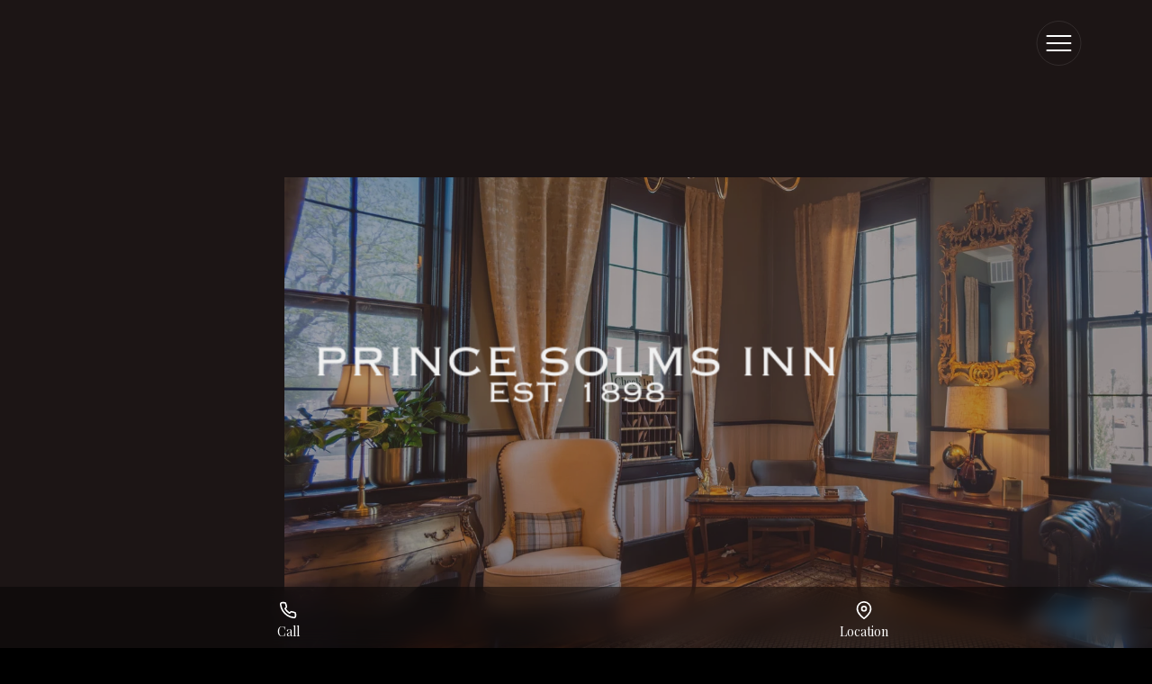

--- FILE ---
content_type: text/html; charset=utf-8
request_url: https://www.princesolmsinn.com/
body_size: 58973
content:
<!DOCTYPE html>
<html lang="en">
<head prefix="og: http://ogp.me/ns# fb: http://ogp.me/ns/fb# restaurant: http://ogp.me/ns/restaurant# place: http://ogp.me/ns/place#">
  
  
<meta charset="utf-8">
<meta http-equiv="X-UA-Compatible"
      content="IE=edge">
<meta name="viewport"
      content="width=device-width, initial-scale=1, user-scalable=1, minimum-scale=1, maximum-scale=5">
<meta name="generator"
      content="Sociavore">
<meta name="theme-color"
      content="#000000">





  <title>Prince Solms Inn | Home</title>

  
  
<link rel="preconnect" href="https://scvr.io/">
<link rel="preconnect" href="https://imagedelivery.net/">
<link rel="preconnect" href="https://www.gstatic.com">

<link rel="dns-prefetch" href="https://www.googleapis.com">
<link rel="dns-prefetch" href="https://maps.googleapis.com">
<link rel="dns-prefetch" href="https://www.googletagmanager.com">
<link rel="dns-prefetch" href="https://www.google.com">

<link rel="preload" href="https://use.typekit.net/nsw1ucf.css" as="style">


  
  








<link
  href="https://imagedelivery.net/aPDHOWLzkdlEAMvg3YLQug/production-e2xx6bj2mly6mb9zdw3fzeq89fif/fit=cover,format=png,gravity=auto,height=180,width=180"
  rel="apple-touch-icon"
  sizes="180x180"
>




<link
  href="https://imagedelivery.net/aPDHOWLzkdlEAMvg3YLQug/production-e2xx6bj2mly6mb9zdw3fzeq89fif/blur=1,fit=cover,format=png,gravity=auto,height=16,width=16"
  rel="icon"
  type="image/png"
  sizes="16x16"
>



<link
  href="https://imagedelivery.net/aPDHOWLzkdlEAMvg3YLQug/production-e2xx6bj2mly6mb9zdw3fzeq89fif/fit=cover,format=png,gravity=auto,height=32,width=32"
  rel="icon"
  type="image/png"
  sizes="32x32"
>



<link
  href="https://imagedelivery.net/aPDHOWLzkdlEAMvg3YLQug/production-e2xx6bj2mly6mb9zdw3fzeq89fif/fit=cover,format=png,gravity=auto,height=64,width=64"
  rel="icon"
  type="image/png"
  sizes="64x64"
>



<link
  href="https://imagedelivery.net/aPDHOWLzkdlEAMvg3YLQug/production-e2xx6bj2mly6mb9zdw3fzeq89fif/fit=cover,format=png,gravity=auto,height=192,width=192"
  rel="icon"
  type="image/png"
  sizes="192x192"
>



<link
  href="https://imagedelivery.net/aPDHOWLzkdlEAMvg3YLQug/production-e2xx6bj2mly6mb9zdw3fzeq89fif/fit=cover,format=png,gravity=auto,height=512,width=512"
  rel="icon"
  type="image/png"
  sizes="512x512"
>




  
  <link href="https://production.598833964496774d3ff6198855428d2b.r2.cloudflarestorage.com/ta5ap8qg0kraiivvbnfbjizn9832?response-content-disposition=attachment%3B%20filename%3D%22main.css%22%3B%20filename%2A%3DUTF-8%27%27main.css&response-content-type=text%2Fcss&X-Amz-Algorithm=AWS4-HMAC-SHA256&X-Amz-Credential=875188884c888d9c5171da24c4fae65a%2F20260125%2Fauto%2Fs3%2Faws4_request&X-Amz-Date=20260125T135648Z&X-Amz-Expires=3600&X-Amz-SignedHeaders=host&X-Amz-Signature=e5a4e19b7e9970cbd417f9eb771dd60020373edbea0b114de34b991a59b19c13" rel="stylesheet">


  
  
  


<meta name="description"
      content="Stay at Prince Solms Inn, a historic boutique hotel in New Braunfels. Perfect for river floats, concerts, weddings & Texas getaways.">



  





<!-- Facebook Open Graph -->
<meta property="og:type" content="website">
<meta property="og:url" content="https://princesolmsinn.com">
<meta property="og:image" content="">
<meta property="og:image:secure_url" content="">
<meta property="og:image:alt" content="Prince Solms Inn logo">
<meta property="og:title" content="Prince Solms Inn">
<meta property="og:description" content="Stay at Prince Solms Inn, a historic boutique hotel in New Braunfels. Perfect for river floats, concerts, weddings & Texas getaways.">
<meta property="og:site_name" content="Prince Solms Inn">
<meta property="restaurant:contact_info:street_address" content="295 E San Antonio St"/>
<meta property="restaurant:contact_info:locality" content="New Braunfels"/>
<meta property="restaurant:contact_info:region" content="Texas"/>
<meta property="restaurant:contact_info:postal_code" content="78130"/>
<meta property="restaurant:contact_info:country_name" content="United States of America (the)"/>
<meta property="restaurant:contact_info:email" content="agilani+princesolms@sociavore.co"/>
<meta property="restaurant:contact_info:phone_number" content="+1 (830) 312-5387"/>
<meta property="place:location:latitude" content="29.70459"/>
<meta property="place:location:longitude" content="-98.12337"/>

<!-- Twitter Open Graph -->
<meta name="twitter:card" content="summary">
<meta name="twitter:title" content="Prince Solms Inn">
<meta name="twitter:description" content="Stay at Prince Solms Inn, a historic boutique hotel in New Braunfels. Perfect for river floats, concerts, weddings & Texas getaways.">
<meta name="twitter:image" content="">


  
  <link rel="stylesheet" href="https://use.typekit.net/nsw1ucf.css">

<script>
  var googleFonts = ["Open Sans","Playfair Display"];
  if (googleFonts && googleFonts.length) {
    var WebFontConfig = {
      google: { families: googleFonts }
    };
    (function(d) {
      var wf = d.createElement('script'), s = d.scripts[0];
      wf.src = 'https://ajax.googleapis.com/ajax/libs/webfont/1.6.26/webfont.js';
      wf.async = true;
      s.parentNode.insertBefore(wf, s);
    })(document);
  }
</script>

  

  


  
  

<!-- Google Tag Manager - Sociavore-->
<script>window.dataLayer = window.dataLayer || [];</script>
<script>(function(w,d,s,l,i){w[l]=w[l]||[];w[l].push({'gtm.start':new Date().getTime(),event:'gtm.js'});var f=d.getElementsByTagName(s)[0],j=d.createElement(s),dl=l!='dataLayer'?'&l='+l:'';j.async=true;j.src='https://www.googletagmanager.com/gtm.js?id='+i+dl;f.parentNode.insertBefore(j,f);})(window,document,'script','dataLayer','GTM-NC3Z6JB');</script>
<!-- End Google Tag Manager - Sociavore -->




  <!-- Google Tag Manager - Customer -->
  <script async src="https://www.googletagmanager.com/gtag/js?id=G-Z10LT340QV"></script>
  <script>
    window.dataLayer = window.dataLayer || [];
    function gtag(){window.dataLayer.push(arguments);}
    gtag('js', new Date());

    gtag('config', 'G-Z10LT340QV');
  </script>
  <!-- End Google Tag Manager - Customer -->



  
  






  
  <script>
    








window.VARIABLES = {
  locationsCount: +'1',
  locationData: {"id":3289,"country":"United States of America (the)","state":"Texas","city":"New Braunfels","address":"295 E San Antonio St","zip_code":"78130","phone":"18303125387","city_google_place_id":null,"reservation_allowed":false},
  locationId: +'3289',
  locationCountryIsoCodes: ["US"],
  locationsWithReservation: [],
  locationName: ``,
  locationsData: [{ id: 3289, name: `` },],
  accountId: +'3101',
  initialCart: {"id":null,"user_id":null,"shop_id":3082,"total_items":0,"utensils":false,"note":null,"absort_shop_app_fee":false,"total_price":0.0,"total_delivery_cost_money":0.0,"total_discount_money":0.0,"total_gift_card_money":0.0,"shop_app_fee_money":0.0,"hst_for_app_fee_money":0.0,"hst_for_delivery_cost_money":0.0,"total_tax_money":0.0,"total_tax_and_fees_money":0.0,"total_money":0.0,"total_price_formatted":"$0.00","total_delivery_cost_money_formatted":"$0.00","total_discount_money_formatted":"$0.00","total_gift_card_money_formatted":"$0.00","shop_app_fee_money_formatted":"$0.00","hst_for_app_fee_money_formatted":"$0.00","hst_for_delivery_cost_money_formatted":"$0.00","total_tax_money_formatted":"$0.00","total_tax_and_fees_money_formatted":"$0.00","total_money_formatted":"$0.00","fulfillment":null,"cart_items":[]},
  themeAssetName: 'Rowan',
  pageType: 'home',
  pageTitle: `Home`,
  restaurantTimezone: 'America/Toronto',
  isProduction: true,
  isEditor: false,
  shopCurrency: 'USD',
  isShopActive: false,
  isOnlineOrderingDisplaying: true,
  menu: {
    name: ``,
    id: +''
  },
  flash: {},
  locationMenusSize: +'0',
  singleMenuUrl: "",
  analytics: {
    google: {
      key: 'G-Z10LT340QV',
      variant: 'google_analytics_4'
    },
    facebook: {
      key: ''
    }
  },
  recaptchaSiteKey: '6LcwGsAZAAAAAJmyKTK4TGBsPIkWLdCY_mPFJ2gk',
  googleMapsApiLoaded: false
}

  </script>

  
  

  <script>
    window.initGoogleMaps = function() {
      window.VARIABLES.googleMapsApiLoaded = true;
    };
  </script>
  <script async
          src="https://maps.googleapis.com/maps/api/js?key=AIzaSyBmvl69NzCw5x8ZGPyffrY7F7kKhv-4UVI&channel=account_id_3101&libraries=places,marker&loading=async&callback=initGoogleMaps"
          onerror="console.error('Google Maps API failed to load')"></script>


  
  
    
  
</head>





<body class="page-type-home"
      data-account-id="3101"
      data-locale="en"
      data-marketplace="false">
  
  

  <div class="skip-links">
    <a class="link"
       href="#main"
       aria-label="Skip to main content">Skip to main content</a>

    
    
      <a class="link"
         href="#main_website_footer"
         aria-label="Skip to footer">Skip to footer</a>
    
  </div>



  
  <svg class="svg-sprite / d-none" width="0" height="0">
  <symbol aria-hidden="true" viewBox="0 0 24 24" id="arrow-right">
    <line x1="5" y1="12" x2="19" y2="12"></line>
    <polyline points="12 5 19 12 12 19"></polyline>
  </symbol>
  <symbol aria-hidden="true" viewBox="0 0 30 30" id="eggs-free">
    <path
      d="M1.707.293L.293 1.707l28 28 1.414-1.414-6.572-6.572c.55-1.327.865-2.895.865-4.721 0-6.627-4.641-14-9-14-2.168 0-4.394 1.841-6.094 4.492L1.707.293zM16 9a1 1 0 110 2 1 1 0 010-2zm-8.936 2.234C6.401 13.087 6 15.073 6 17c0 6.627 4.029 10 9 10 2.22 0 4.248-.677 5.818-2.012L7.064 11.234zM17.5 14a1.494 1.494 0 11.72 2.807l-2.027-2.028A1.494 1.494 0 0117.5 14z"></path>
  </symbol>
  <symbol aria-hidden="true" viewBox="0 0 30 30" id="gluten-free">
    <path
      d="M1.707.293L.293 1.707l28 28 1.414-1.414-10.416-10.416c1.67-.621 2.521-2.125 2.521-2.125s-1.32-1.2-4.08-1.2a3.88 3.88 0 0 0-1.478.288l-1.078-1.078a3.89 3.89 0 0 0 .303-1.518c0-2.76-1.2-4.08-1.2-4.08s-1.527.865-2.138 2.563L1.707.293zM27 3s-3 0-4.44 1.32C21 6 21.48 7.8 21.84 8.16c.36.24 2.28.84 3.96-.84C27 6 27 3 27 3zm-7.08 1.32c-1.32.12-3.36 1.44-3.72 3.12-.6 2.16.72 3.6 1.08 3.72.36.12 1.68-.72 2.28-2.4.84-2.4.48-4.44.36-4.44zm4.44 5.58c-.81 0-1.92.12-3.12.54-1.8.72-2.52 1.92-2.4 2.28.12.36 1.56 1.68 3.72 1.08 1.8-.48 3-2.4 3.12-3.72 0-.06-.51-.18-1.32-.18zM9.071 13.264c-.704.619-1.638 1.751-1.638 3.4 0 2.64 1.08 3.24 1.68 3.24.6 0 1.92-1.199 1.92-3.119 0-.664-.074-1.24-.179-1.738l-1.783-1.783zM5.4 17.16S3 18.48 3 21.12c0 2.64 1.08 3.24 1.68 3.24.6 0 1.92-1.2 1.92-3.12 0-2.76-1.2-4.08-1.2-4.08zm7.817 1.768c-1.92 0-3.121 1.32-3.121 1.92 0 .6.6 1.68 3.24 1.68 1.635 0 2.76-.919 3.383-1.62l-1.81-1.81a8.364 8.364 0 0 0-1.692-.17zM8.88 23.4c-1.92 0-3.121 1.32-3.121 1.92 0 .6.6 1.68 3.24 1.68s3.96-2.4 3.96-2.4-1.32-1.2-4.08-1.2z"></path>
  </symbol>
  <symbol aria-hidden="true" viewBox="0 0 30 30" id="milk-free">
    <path
      d="M1.707.293L.293 1.707l28 28 1.414-1.414L21 19.586V12.66a5.999 5.999 0 0 0-.855-3.086L18 6h-6l-1.719 2.867L1.707.293zM12 2a1 1 0 0 0 0 2h6a1 1 0 0 0 0-2h-6zM9 13.191V26a2 2 0 0 0 2 2h8a2 2 0 0 0 2-2v-.809l-12-12z"></path>
  </symbol>
  <symbol aria-hidden="true" viewBox="0 0 24 24" id="peanuts-free">
    <path
      d="M3.5 2.094L2.094 3.5l11.094 11.094 3.124 3.094 4.188 4.218 1.406-1.406-4.156-4.156c2.684-3 5.086-8.414 1.563-11.844-1.899-1.898-5.008-1.898-6.907 0-1.039 1.04-1.32 3.195-2.094 4.406zM17.406 7s-.183 3.016-2.812 6.188l-.438-.438c2.496-2.426 3.25-5.75 3.25-5.75zM6.5 10.813c-.7.3-1.398.68-2 1.28-1.398 1.4-1.805 3.302-1.406 5 1.398-.1 4.492-.398 7.594-2zm5 4.874c-2.7 1.7-5.887 2.512-7.688 2.813.2.3.387.613.688.813 3 2.898 7.195 1.398 10.094-.5z"></path>
  </symbol>
  <symbol aria-hidden="true" viewBox="0 0 24 24" id="shellfish-free">
    <path
      d="M9.313 2.031c-1.489.059-3.344 1.031-2.72 2.656l.345.844L3.5 2.094 2.094 3.5 20.5 21.906l1.406-1.406-4.437-4.438a34.024 34.024 0 0 1 2.718-1.25c1.301-.5 2.118-1.8 1.72-3-.102-.3-.212-1.023-1.313-.624l-4 1.624L21 9.188c1.898-1.2-.79-5.083-2.188-3.282L15 10.813l2.5-6.126c.898-2.6-4.398-3.584-4.5-1.687l-1 5.688L11 3c-.04-.71-.793-1.004-1.688-.969zm-6.72 4.781c-.397.9-.393 1.876.407 2.376l4.406 3.626-4-1.626c-1.101-.398-1.21.325-1.312.626-.399 1.3.418 2.601 1.719 3 1.398.398 3.085 1.175 4.687 2.374 1.602 1.2 1.805 2.907 3.406 2.907h.188c1 0 1.52-.793 2.219-1.594zM8 19c-.3.2-.605.898-.906 1.5-.399.8.105 1.5.906 1.5h4c-2.2 0-2.7-3-4-3zm4 3h4c.5 0 .898-.313 1-.813l-1.813-1.78C14.387 20.206 13.7 22 12 22z"></path>
  </symbol>
  <symbol aria-hidden="true" viewBox="0 0 30 30" id="soy-free">
    <path
      d="M1.707.293L.293 1.707l28 28 1.414-1.414-7.814-7.814c.937-1.362 1.275-2.821 1.334-3.764 0 0 3.843-2.362 3.843-6.967C27.07 5.96 25.922 3 24.217 3 22.072 3 17.515 5.822 17 10.5a7.794 7.794 0 0 0-3.684 1.402L1.707.293zm21.139 6.32c.127.012.254.04.377.086.979.37 1.36 1.748.85 3.078-.51 1.33-1.719 2.109-2.698 1.739-.979-.37-1.36-1.748-.85-3.079.447-1.163 1.427-1.904 2.32-1.824zm-4.951 7.397c.551.046 1.06.258 1.449.646.836.836.846 2.227.14 3.414l-3.554-3.554c.636-.378 1.327-.56 1.965-.506zm-7.17.906A7.958 7.958 0 0 0 10 17c-1.163.241-7 2.371-7 8 0 1.121 1.928 2 5.354 2 4.435 0 6.773-3.098 6.773-3.098 1.485-.1 2.695-.425 3.7-.884l-3.1-3.1a2.215 2.215 0 0 1-1.07-.574 2.202 2.202 0 0 1-.575-1.07l-3.357-3.358zM9.26 20.912c.486.006.914.187 1.168.543.508.713.127 1.855-.848 2.55-.975.697-2.177.683-2.685-.03-.508-.713-.13-1.855.845-2.551.488-.348 1.034-.518 1.52-.512z"></path>
  </symbol>
  <symbol aria-hidden="true" viewBox="0 0 24 24" id="treenuts-free">
    <path
      d="M18.406 2l-1.5 1.5c.723.723.77 1.855.188 2.656a7.249 7.249 0 0 0-5.032-2c-1.69 0-3.378.57-4.75 1.75L3.5 2.094 2.094 3.5l3.781 3.813.719.687L16.78 18.219l.719.687 3 3 1.406-1.406-3-3c2.371-2.863 2.262-7.14-.312-9.813C19.996 6.07 19.937 3.532 18.406 2zm-6.343 4.094c1.34 0 2.652.558 3.718 1.625l.594.593.719.688c1.86 1.86 1.918 4.852.312 6.969L8.781 7.375c.98-.797 2.125-1.281 3.281-1.281zm-6.657 3.5c-4.8 6.601-1.617 9.992-1.718 10.094-.399.398-.399 1.101 0 1.5.398.398 1.101.398 1.5 0 .101-.102 3.699 2.812 10-1.688z"></path>
  </symbol>
  <symbol aria-hidden="true" viewBox="0 0 24 24" id="vegetarian">
    <path
      d="M17.023 2.339l-.385-.437-.569.118c-.358.076-8.802 1.878-12.144 6.885C3.11 10.275 3 11.522 3 12.563c0 2.511 1.634 4.671 3.554 5.734-.949.76-1.938 1.38-2.925 1.774l.742 1.857c5.353-2.141 10.606-9.522 10.622-14.915L15 7c0 8-3 12-3 12l.024.018-.783.825c1.191 1.129 2.515 1.149 3.068 1.156 3.385-.135 6.766-2.857 6.689-8.636-.035-2.703-1.099-6.756-3.975-10.024z"></path>
  </symbol>
  <symbol aria-hidden="true" viewBox="0 0 30 30" id="vegan">
    <path
      d="M20.455 4C17 4 15 7 15 7s-2-3-5.455-3A6.545 6.545 0 0 0 3 10.545c0 6.341 7.421 12.406 10.796 15.052 0 0 .55.403 1.204.403s1.204-.403 1.204-.403C19.579 22.951 27 16.886 27 10.545A6.545 6.545 0 0 0 20.455 4zm-6.15 16.328l-5.616-9.2A.742.742 0 0 1 9.322 10h1.057c.383 0 .734.211.915.548l3.376 6.302c.141.264.52.264.661 0l3.376-6.302c.18-.337.532-.548.914-.548h1.057c.579 0 .935.634.633 1.128l-5.616 9.2a.814.814 0 0 1-1.39 0z"></path>
  </symbol>
  <symbol aria-hidden="true" viewBox="0 0 452.66 446.83" id="kosher">
    <path fill="none" stroke="currentColor" stroke-width="44.99"
          d="M430.16 223.42c0 111-91.26 200.92-203.83 200.92S22.5 334.38 22.5 223.42 113.75 22.5 226.33 22.5s203.83 89.95 203.83 200.92z"></path>
    <path fill="currentColor"
          d="M275 135.49h24.53v107.75q0 28.11-6.32 44.65t-22.89 27q-16.44 10.31-43.25 10.3-26.06 0-42.62-9a51.47 51.47 0 01-23.65-26.08q-7.08-17.18-7.08-46.81V135.49h24.53v107.62q0 24.3 4.43 35.87a34.62 34.62 0 0015.43 17.69q11 6.22 26.81 6.23 27.06 0 38.57-12.34T275 243.11V135.49"></path>
  </symbol>
  <symbol aria-hidden="true" viewBox="0 0 30 30" id="halal">
    <path d="M15 3C8.384 3 3 8.384 3 15s5.384 12 12 12 12-5.384 12-12S21.616 3 15 3zm-4.227 3.473s.342 1.224.817 1.498c0 0-.342.548-.342 1.498s.481 4.626.207 5.308c-.274.682-1.431 2.38-3.062 2.313-1.638-.074-2.32-1.025-2.387-1.98-.067-.945.402-1.823 1.017-2.57-.084.172-1.038 2.197-.06 2.85 1.017.677 2.787.536 3.676-.279.883-.81-.475-7.549-.475-7.549s.475-.748.61-1.09zm5.971 1.683c.007.022.002.08.002.08s.392-.205.465 1.891c.06 2.096.01 5.023 1.2 5.162 1.184.134 2.643.067 3.43-.676 0 0-1.716-1.012-2.57-.537-.659.358-.854.643-.904.754.09-.307.672-2.05 1.694-2.174 1.123-.134 2.245.878 3.039 1.219.793.335 1.9.207 1.9.207l-.777 1.342s-1.034-.142-1.916.199c-1.386.542-3.302 1.22-4.291.744-.99-.469-1.342-1.715-1.342-5.771 0 0-.457 2.837-1.117 4.19-.66 1.346-2.51 2.632-5.086 2.224 0 0 4.621-1.079 5.482-5.399.646-3.243.77-3.52.791-3.455zm-5.127 1.11s3.113.993 2.733 4.468c0 0-.38-1.552-1.079-2.05-.704-.497-1.593-.368-1.654-1.301-.06-.933 0-1.117 0-1.117zm-3.38 8.94h.699V19.3h1.1v-1.096h.698V21h-.699v-1.129H8.934V21h-.698v-2.795zm4.068 0h.853l.93 2.794h-.768l-.168-.615h-.898l-.18.615h-.697l.928-2.795zm2.424 0h.705v2.206h1.168V21h-1.873v-2.795zm3.46 0h.856L19.97 21h-.766l-.174-.615h-.898l-.174.615h-.697l.927-2.795zm2.704 0h.705v2.206h1.168V21h-1.873v-2.795zm-8.204.632l-.3 1.039h.63l-.296-1.04h-.034zm5.88 0l-.303 1.039h.636l-.295-1.04h-.039z"></path>
  </symbol>
  <symbol aria-hidden="true" viewBox="0 0 30 30" id="paleo">
    <path
      d="M23 2c-1.645 0-3 1.355-3 3a1 1 0 1 0 2 0c0-.565.435-1 1-1 .574 0 .663.184.816.47.154.287.186.598.186.598A1 1 0 0 0 25 6c.565 0 1 .435 1 1s-.435 1-1 1a.984.984 0 0 1-.707-.293 1 1 0 0 0-1.414 0l-1.975 1.975a3.587 3.587 0 0 0-.273-.313c-1.502-1.502-4.23-1.619-7.076-1.014l1.41 1.41a.999.999 0 0 1-.707 1.708.993.993 0 0 1-.578-.207L8.836 6.422a2.396 2.396 0 0 0-.549-2.527c-.938-.94-4.295-.905-4.295-.905s-.044 3.366.895 4.305a2.401 2.401 0 0 0 2.54.547l1.891 1.89c-1.751.763-3.31 1.69-4.382 2.61a4.477 4.477 0 0 0-.534.455c-1.32 1.32-1.64 3.279-1.236 5.21.405 1.933 1.51 3.923 3.207 5.62 1.697 1.697 3.687 2.802 5.62 3.207 1.931.405 3.892.084 5.212-1.236a4.5 4.5 0 0 0 .834-1.164c.753-1.06 1.492-2.4 2.125-3.856l4.129 4.129a1 1 0 1 0 1.414-1.414l-4.758-4.758c.81-2.426 1.216-4.937.81-6.88l2.12-2.12c.376.169.686.465 1.121.465 1.645 0 3-1.355 3-3 0-1.325-.974-2.264-2.176-2.656-.049-.268-.02-.4-.242-.815C25.202 2.816 24.29 2 23 2zM8.154 13.39c.33.008.68.05 1.05.128 1.475.309 3.167 1.216 4.614 2.664 1.448 1.447 2.355 3.139 2.664 4.615.31 1.476.044 2.651-.691 3.387-.735.735-1.913 1.002-3.389.693-1.476-.31-3.165-1.217-4.613-2.664-1.448-1.448-2.357-3.14-2.666-4.615-.31-1.476-.042-2.652.693-3.387.552-.552 1.35-.841 2.338-.82zm1.461 3.862a2.684 1.676 44.999 0 0-1 .338 2.684 1.676 44.999 0 0 .713 3.082 2.684 1.676 44.999 0 0 3.082.713 2.684 1.676 44.999 0 0-.713-3.082 2.684 1.676 44.999 0 0-2.082-1.051z"></path>
  </symbol>
  <symbol aria-hidden="true" viewBox="0 0 30 30" id="pescetarian">
    <path
      d="M28.848 14.47C28.669 14.184 22.206 5 12 5a1 1 0 0 0-1 1v2.135c-2.474 1.485-4.603 3.524-6.239 5.409 0 0-1.848-2.954-1.866-2.992a1.003 1.003 0 0 0-1.342-.446.989.989 0 0 0-.553.896C1 11.988 2 15 2 15s-1 2.988-1 3.999a1 1 0 0 0 1.864.505c.021-.036 1.854-2.708 1.854-2.708 2.186 2.595 5.323 5.391 9.282 6.59V25a1 1 0 0 0 1 1c2.955 0 5.08-2.079 6.022-3.022C19.289 21.687 17 19.191 17 15c0-1.838.353-3.332.647-4.262a1 1 0 0 1 1.906.606A12.214 12.214 0 0 0 19 15c0 4.06 2.698 6.134 3.998 6.899 3.837-2.453 5.779-6.217 5.896-6.452a1 1 0 0 0-.046-.977zM23 16a1 1 0 1 1 0-2 1 1 0 0 1 0 2z"></path>
  </symbol>
  <symbol aria-hidden="true" viewBox="0 0 30 30" id="no-beef">
    <path
      d="M1.707.293L.293 1.707l28 28 1.414-1.414-7.193-7.193c.269-1.241.486-2.402.486-3.1 0-1.464-1-1.586-1-3.586 0-1.135 1.345-2.341 1.822-4.242C24.47 10.78 25 11.627 25 13v6a1 1 0 1 0 2 0v-6c0-2.333-1.23-3.923-2.4-4.8a6.802 6.802 0 0 0-.7-.45C23.31 4.315 20.018 4.04 19 4c-1.173-.045-4.146-1-5-1-.854 0-4 1-6 1-.847 0-1.852-.08-2.754-.168L1.707.293zM3 7.229V17s3 1 5 1c2.075 0 3.614-.432 4.877-.895L3 7.23zM14.502 18.73a24.19 24.19 0 0 1-2.545.79c.027.3.043.577.043.82 0 1.322-2.832 5.14-2.832 5.14A.967.967 0 0 0 9 26a1 1 0 0 0 1 1h2.426a.989.989 0 0 0 .863-.498c.725-1.266 2.552-4.61 2.686-6.299l-1.473-1.473zm3.885 3.885a45.577 45.577 0 0 1-1.295 2.977A.977.977 0 0 0 17 26a1 1 0 0 0 1 1h2.246a.995.995 0 0 0 .961-.723l.186-.658-3.006-3.004z"></path>
  </symbol>
  <symbol aria-hidden="true" viewBox="0 0 30 30" id="no-pork">
    <path
      d="M1.707.293L.293 1.707l28 28 1.414-1.414-6.691-6.691c3.177-.702 5.271-1.638 5.359-1.678l.025-.01.014-.006v-.004A.997.997 0 0 0 29 19v-4a1 1 0 0 0-1.707-.707L25 12s3-.56 3-3c0-1.095-.41-2.149-.705-2.764a.387.387 0 0 0-.66-.062l-2.99 3.969A.358.358 0 0 1 23 9.928V8.14c0-.73-.391-1.404-1.033-1.752C20.346 5.512 16.975 4 13 4c-2.132 0-4.29.488-6.18 1.406L1.707.293zm-.592 5.014C.558 5.654 0 6.325 0 7.5c0 1.266 1.01 2.276 1.764 2.86A8.911 8.911 0 0 0 1 14c0 2.405 1.041 7.588 1.621 10.287A2.171 2.171 0 0 0 4.752 26c1.022 0 1.906-.71 2.127-1.707L7.61 21s4.495 1 8.389 1l.9 2.598a2.079 2.079 0 1 0 3.803.295L3.55 7.738c-.267.278-.53.563-.762.871C2.364 8.24 2 7.808 2 7.5c0-.291.075-.476.21-.521a.98.98 0 0 0 .39-.19L1.115 5.307zM24 14c.5 0 1 .5 1 1s-.5 1-1 1-1-.5-1-1 .5-1 1-1z"></path>
  </symbol>
  <symbol aria-hidden="true" viewBox="0 0 24 24" id="item_add">
    <line x1="12" y1="5" x2="12" y2="19"></line>
    <line x1="5" y1="12" x2="19" y2="12"></line>
  </symbol>
  <symbol aria-hidden="true" viewBox="0 0 24 24" id="item_added">
    <path
      d="M6 2L3 6V20C3 20.5304 3.21071 21.0391 3.58579 21.4142C3.96086 21.7893 4.46957 22 5 22H19C19.5304 22 20.0391 21.7893 20.4142 21.4142C20.7893 21.0391 21 20.5304 21 20V6L18 2H6Z"
      stroke-width="2" stroke-linecap="round" stroke-linejoin="round"></path>
    <path d="M3 6H21" stroke-width="2" stroke-linecap="round" stroke-linejoin="round"></path>
    <path d="M12 16.7947L16 11" stroke-width="2" stroke-linecap="round" stroke-linejoin="round"></path>
    <path d="M8 13L11.8435 16.5788" stroke-width="2" stroke-linecap="round" stroke-linejoin="round"></path>
  </symbol>
  <symbol aria-hidden="true" viewBox="0 0 24 24" id="shopping_bag">
    <path d="M6 2L3 6v14a2 2 0 0 0 2 2h14a2 2 0 0 0 2-2V6l-3-4z"></path>
    <line x1="3" y1="6" x2="21" y2="6"></line>
    <path d="M16 10a4 4 0 0 1-8 0"></path>
  </symbol>
  <symbol aria-hidden="true" viewBox="0 0 512 512" id="almonds">
    <path fill="currentColor" d="M428.3 27.27c-5 0-10.3.34-15.9.95-11 17-20.9 33.24-23.5 48.93l-17.8-2.94c2.5-15.07 9.2-28.82 17.1-41.86-.9.19-1.7.36-2.6.57-36.2 8.57-79.3 26.23-122.5 49.46-5.4 2.89-10.8 5.88-16.1 8.94-.8 4.97-1.8 10.98-3.1 17.58-3.2 16.3-7.8 35.2-16.8 48.1-11.5 16.2-32.6 30.4-51.2 41.6-18.6 11.2-34.7 18.9-34.7 18.9l-7.8-16.2s15.4-7.4 33.2-18.1c17.8-10.8 37.8-25.4 45.7-36.6 5.6-7.9 10.9-25.8 14-41.2.1-.7.3-1.4.4-2.1-73.3 44.9-141.29 103.3-171.34 154.8-15.1 26-23.44 58.6-23.11 90.8 13.76-26.2 29.02-52.8 54.31-77.8l12.66 12.8C68.79 314 53.9 347.3 35.71 381.3c5.89 28.2 19.41 53.8 41.59 71.8 4.04 3.3 8.49 6.4 13.29 9.2 1.75-6.2 4.27-14.6 7.45-23.7 6.46-18.5 14.86-39.8 27.26-53 15-15.9 35.8-21.4 54.5-27 18.7-5.5 35.2-11 45.2-22.6 9.3-11 17.9-36.1 23-57.9 5.1-21.7 7.4-40.2 7.4-40.2l17.8 2.2s-2.3 19.3-7.7 42.1c-5.3 22.8-12.9 49.1-26.9 65.4-14.2 16.7-34.9 22.7-53.7 28.3-18.8 5.6-35.9 10.9-46.4 22.1-8.2 8.7-17.4 28.9-23.5 46.5-3.7 10.7-6.4 20-8 25.9 14.1 5.9 30.1 10 46.8 12.3 9-14.4 16.6-22.2 30.1-76.9l17.4 4.4c-11.6 46.7-19.8 62.2-27.4 74.3 36.2 1.6 73.4-5.3 100-19.7 75.3-41.2 138.2-140.1 173.7-233.8 6.8-17.9 12.5-35.6 17.3-52.7-17.9 15.3-32.8 32-41.1 53.1l-16.8-6.6c13-32.8 38.2-55.4 65-75.5 3.5-16.6 5.9-32.2 7-46.3.5-6.82.8-13.29.7-19.34-6.5 3.66-13.9 7.91-21.7 12.71-24.4 15.03-51.9 35.33-62.8 51.93-5.1 7.7-6 18.9-6.7 31.9-.7 13.1-1 27.9-9.6 41-7.8 12-19.9 18.2-30.5 23.7-10.6 5.5-19.8 10.5-25 17.4-10.3 13.6-20.8 41-27.9 64.4-7.2 23.3-11.4 42.8-11.4 42.8l-17.6-3.8s4.4-20.2 11.8-44.3c7.3-24.1 17.3-52.1 30.7-69.9 8.5-11.3 20.6-17.1 31.1-22.5 10.4-5.5 19.1-10.5 23.8-17.6 5-7.8 6-19.1 6.6-32.1.7-13 1.1-27.9 9.7-40.9v-.1c14.5-21.8 43.1-41.68 68.4-57.25 11.1-6.84 21.4-12.65 29.7-17.11-.3-1.99-.7-3.9-1.1-5.71-2.6-11.57-7-18.85-12-22.32-7.3-5.12-18.1-8.01-31.7-8.55-1.7-.1-3.4-.1-5.2-.1zm-113 58.9l17.4 4.5s-4.1 15.83-10.7 34.63c-6.7 18.9-15.4 40.6-27.3 54.4-20.7 24.3-49.8 36.9-77.5 49-27.7 12.1-54 23.9-71.7 43.8v.1c-13.8 15.6-28.7 47.3-39.3 74.5-10.73 27.3-17.58 50.2-17.58 50.2l-17.24-5.2s7.04-23.5 18.02-51.5c11-28 25.4-60.4 42.7-79.9 21-24 50.2-36.3 77.9-48.5 27.7-12.1 53.8-23.9 71.1-44.1 8.2-9.7 17.5-30.7 23.9-48.8 6.4-18 10.3-33.13 10.3-33.13zM197.6 273.2l17.8 2.6c-2.8 19.4-11.8 33.8-23.2 44.2-11.4 10.3-25 17.1-37.9 23.5l-8-16c12.8-6.5 24.8-12.7 33.8-20.9 9-8.1 15.3-17.8 17.5-33.4zm180.3 7.3l16.4 7.2s-9.6 22-23.6 47.7c-14 25.8-31.9 55.4-51 72.3-13.6 12.1-35 21.6-53.6 28.9-18.6 7.4-34.2 12.1-34.2 12.1l-5.2-17.2s15-4.5 32.8-11.6c17.8-7 38.6-17 48.2-25.6 15.3-13.5 33.5-42.4 47.2-67.4 13.6-25.1 23-46.4 23-46.4z"></path>
  </symbol>
  <symbol aria-hidden="true" viewBox="0 0 511.999 511.999" id="barley">
    <path d="M122.939,213.042l-34.642,9.844c2.17,4.624,4.438,9.203,6.789,13.74c6.971-0.46,14.011,0.233,20.823,2.119c2.644-6.568,6.38-12.592,10.99-17.858C125.55,218.285,124.224,215.672,122.939,213.042z"></path>
    <path d="M169.6,286.762l-32.385,16.004c1.001,1.323,2.007,2.643,3.02,3.956c8.311-2.01,16.997-2.309,25.511-0.815c1.595-5.425,3.912-10.575,6.857-15.325C171.598,289.313,170.594,288.041,169.6,286.762z"></path>
    <path d="M240.22,263.947l-2.816-4.535l-37.169,23.081c-11.798,7.327-19.876,19.405-22.161,33.14l-1.328,7.985L169,321.269c-13.324-4.041-27.731-2.155-39.53,5.171l-37.169,23.081l2.816,4.535c6.837,11.009,17.599,18.761,30.303,21.827c12.715,3.068,25.731,1.024,36.648-5.756l62.873-39.045C247.612,317.004,254.465,286.886,240.22,263.947z"></path>
    <path d="M194.08,204.16l-2.356-4.768l-39.224,19.383c-12.451,6.152-21.657,17.395-25.259,30.844l-2.095,7.819l-7.483-3.086c-12.869-5.309-27.394-4.824-39.844,1.328l-39.225,19.384l2.356,4.768c5.742,11.621,15.707,20.378,28.058,24.661c12.364,4.286,25.516,3.511,37.036-2.181l66.351-32.789c11.52-5.694,20.125-15.67,24.229-28.094C200.726,229.015,199.822,215.781,194.08,204.16z"></path>
    <path d="M97.304,95.184c-5.555-19.55-17.9-36.478-34.815-47.745l-11.354-7.562L45.453,52.28c-8.465,18.478-10.062,39.368-4.507,58.917c4.055,14.272,11.723,27.124,22.117,37.399c7.128,0.77,14.119,2.75,20.645,5.92c3.883-6.128,8.789-11.487,14.45-15.892C101.596,124.42,101.361,109.456,97.304,95.184z"></path>
    <path d="M166.775,134.991l-1.535-5.403l-41.93,11.915c-13.36,3.796-24.45,13.185-30.428,25.759l-3.476,7.31l-6.8-4.39c-11.697-7.552-26.067-9.704-39.426-5.909L0,176.541l1.535,5.403c7.242,25.485,35.181,40.819,61.011,33.477l71.191-20.229c12.356-3.51,22.603-11.737,28.852-23.161C168.833,160.619,170.32,147.464,166.775,134.991z"></path>
    <path d="M337.683,439.666c-15.902-10.841-34.445-24.234-54.079-39.89c11.544-10.205,23.186-21.073,34.676-32.569l-30.979-19.238c-10.395,10.141-20.897,19.756-31.302,28.813c-10.405-9.057-20.906-18.672-31.302-28.813l-30.979,19.238c11.492,11.495,23.132,22.364,34.676,32.569c-19.634,15.656-38.177,29.048-54.079,39.89c-8.109,5.529-10.201,16.583-4.672,24.693c3.44,5.046,9.02,7.762,14.699,7.762c3.447,0,6.93-1.001,9.994-3.09c18.006-12.276,39.232-27.684,61.664-45.883c22.431,18.199,43.656,33.606,61.664,45.883c3.064,2.089,6.547,3.09,9.994,3.09c5.678,0,11.259-2.716,14.699-7.762C347.885,456.25,345.793,445.194,337.683,439.666z"></path>
    <path d="M342.401,286.76c-0.995,1.281-1.999,2.552-3.004,3.821c2.945,4.752,5.262,9.901,6.857,15.325c8.514-1.494,17.201-1.195,25.513,0.814c1.013-1.313,2.018-2.632,3.02-3.956L342.401,286.76z"></path>
    <path d="M389.063,213.042c-1.287,2.63-2.612,5.243-3.963,7.845c4.611,5.266,8.346,11.29,10.99,17.858c6.812-1.886,13.853-2.579,20.825-2.121c2.352-4.536,4.619-9.116,6.79-13.739L389.063,213.042z"></path>
    <path d="M382.529,326.441c-11.797-7.327-26.206-9.211-39.53-5.171l-7.747,2.349l-1.328-7.985c-2.284-13.734-10.361-25.813-22.16-33.14l-37.169-23.082l-2.816,4.535c-14.246,22.939-7.393,53.057,15.278,67.135l62.873,39.045c10.919,6.781,23.936,8.822,36.647,5.756c12.705-3.065,23.467-10.816,30.303-21.827l2.816-4.535L382.529,326.441z"></path>
    <path d="M434.178,255.678c-12.45-6.151-26.973-6.637-39.844-1.328l-7.481,3.087l-2.095-7.819c-3.602-13.449-12.808-24.691-25.259-30.844l-39.224-19.383l-2.356,4.768c-5.742,11.621-6.646,24.855-2.546,37.268c4.105,12.424,12.709,22.401,24.229,28.094l66.35,32.788c11.52,5.691,24.673,6.466,37.036,2.181c12.352-4.283,22.316-13.04,28.058-24.661l2.356-4.768L434.178,255.678z"></path>
    <path d="M466.548,52.281l-5.682-12.403l-11.354,7.562c-16.916,11.265-29.26,28.195-34.815,47.745c-4.055,14.272-4.292,29.235-0.854,43.441c5.658,4.402,10.564,9.762,14.449,15.89c6.525-3.17,13.516-5.15,20.647-5.92c10.393-10.274,18.061-23.127,22.116-37.397C476.609,91.649,475.011,70.759,466.548,52.281z"></path>
    <path d="M468.816,164.271c-13.36-3.795-27.729-1.642-39.424,5.909l-6.8,4.39l-3.476-7.31c-5.977-12.574-17.068-21.963-30.428-25.759l-41.93-11.915l-1.535,5.403c-3.545,12.472-2.058,25.627,4.186,37.041c6.249,11.424,16.496,19.649,28.852,23.161l71.192,20.23c25.828,7.337,53.768-7.992,61.011-33.478l1.535-5.403L468.816,164.271z"></path>
  </symbol>
  <symbol aria-hidden="true" viewBox="0 0 172 172" id="brazil_nuts">
    <path fill="none" d="M0,172v-172h172v172z"></path>
    <path fill="currentColor" d="M142.67265,10.32c-0.43353,-0.01293 -0.85343,0.05756 -1.28328,0.06719c-0.66017,0.01679 -1.32226,0.02677 -1.97531,0.09406c-0.25294,0.02525 -0.5145,0.0079 -0.76594,0.04031c-0.6506,0.08387 -1.28826,0.22665 -1.92828,0.35609c-0.06244,0.0128 -0.12578,0.02038 -0.18813,0.03359c-5.36817,1.12318 -10.3266,3.76072 -14.67375,6.83969c-0.56185,0.3954 -1.06987,0.81334 -1.6125,1.22281c-0.79605,0.60372 -1.63202,1.1907 -2.37844,1.80734c-0.30314,0.25044 -0.53778,0.50061 -0.83313,0.7525c-1.12617,0.95877 -2.14317,1.89477 -3.15109,2.84875c-0.56115,0.53119 -1.13874,1.04112 -1.65953,1.55875c-1.18486,1.17675 -2.22238,2.26173 -3.18469,3.30562c-0.15866,0.17195 -0.37866,0.38423 -0.53078,0.55094c-0.03858,0.04228 -0.0559,0.06556 -0.09406,0.1075c-0.87972,0.96758 -1.57806,1.77132 -2.2239,2.51281c-0.15627,0.1794 -0.38904,0.43485 -0.53078,0.59797c-0.00325,0.00373 -0.0102,0.00972 -0.01344,0.01344c-0.44665,0.51039 -11.53603,11.07533 -18.24813,17.47547c-1.7303,1.63844 -2.54828,2.40406 -3.99094,3.77594l-1.06828,1.01453v0.0739c-5.4122,5.17387 -10.88706,10.48746 -15.7286,15.56063h-0.00672c-17.50502,18.39089 -26.44225,24.70707 -33.8625,31.21531c-0.01746,0.01532 -0.0363,0.03171 -0.05375,0.04703c-1.62569,1.42752 -3.20424,2.86251 -4.75687,4.4411l-0.10078,0.10078l-0.09406,0.11422c-0.00117,0.00141 0.00117,0.0053 0,0.00672c-0.29411,0.35518 -0.54205,0.68379 -0.82641,1.03469c-0.90745,1.11853 -1.79431,2.22646 -2.60687,3.29891c-0.12763,0.16911 -0.23748,0.32918 -0.36281,0.49719c-14.54779,19.41722 -13.91462,31.15962 -13.43078,34.09765c0.02042,0.58494 0.10012,1.14873 0.22172,1.69985c0.0011,0.00489 0.00561,0.00854 0.00672,0.01344c0.13404,0.60294 0.33921,1.17736 0.58453,1.74015c0.0714,0.16637 0.1558,0.32186 0.23516,0.48375c0.1738,0.34734 0.35763,0.68967 0.57109,1.02125c0.1937,0.30937 0.39956,0.5994 0.61813,0.88688c0.06648,0.08535 0.1325,0.1711 0.20156,0.25531c0.19601,0.24419 0.37399,0.50641 0.58453,0.73234c1.25304,1.3447 2.78102,2.3872 4.39406,3.32578c0.35199,0.20892 0.69967,0.41414 1.06828,0.61141c0.27608,0.14485 0.52495,0.32605 0.80625,0.46359c0.44261,0.21641 0.91611,0.38525 1.37063,0.58453c0.55047,0.24431 1.09407,0.48335 1.66625,0.70547c0.63654,0.24526 1.26952,0.46329 1.91484,0.6786c0.67012,0.22478 1.33077,0.44828 2.01563,0.645c0.61051,0.17512 1.2029,0.31973 1.80734,0.47031c0.71451,0.17801 1.42034,0.36198 2.13656,0.51062c0.77187,0.16101 1.49536,0.28017 2.23063,0.40313c0.46648,0.07774 0.94318,0.18329 1.40422,0.24859c0.1433,0.02105 0.3944,0.03452 0.56438,0.05375c1.91752,0.2519 3.93936,0.3902 6.04687,0.3561c4.1952,-0.0461 9.33726,-1.54136 15.54047,-3.96406c6.20824,-2.42467 13.3388,-5.84131 20.73406,-9.95719c14.79053,-8.23177 30.60712,-19.22241 41.82422,-30.82563c3.52263,-3.64389 6.91275,-7.63649 10.15875,-11.78469c0.03451,-0.04409 0.06631,-0.09024 0.10078,-0.13437c1.13631,-1.45494 2.25054,-2.92335 3.34594,-4.41422c0.04168,-0.05673 0.08604,-0.1112 0.12765,-0.16797c0.05608,-0.0763 0.11201,-0.15207 0.16797,-0.22844c0.96848,-1.32502 1.91536,-2.65516 2.84875,-3.99765c0.25185,-0.36127 0.49663,-0.7196 0.74578,-1.08172c1.96777,-2.86702 3.84245,-5.73762 5.63031,-8.60672c0.12657,-0.20314 0.27081,-0.40845 0.39641,-0.61141l-0.05375,0.02688c1.80322,-2.91208 3.56244,-5.81913 5.15328,-8.6336c7.48641,-13.24468 12.42771,-24.33238 13.53156,-30.44265h0.00672v-0.00672c1.96088,-10.99425 -1.93416,-23.40234 -6.80609,-29.87156c-2.02801,-2.69956 -3.76941,-4.63789 -6.26188,-5.66391c-0.23274,-0.11048 -0.46802,-0.19575 -0.70547,-0.28219c-0.16742,-0.05312 -0.30207,-0.14303 -0.47703,-0.18812l-0.08062,-0.02016l-0.08735,-0.02016c-1.07409,-0.21898 -2.13571,-0.33797 -3.1914,-0.40984c-0.14334,-0.00938 -0.28692,-0.02679 -0.43,-0.03359c-0.1676,-0.00844 -0.33683,-0.02861 -0.50391,-0.03359zM149.18985,21.55375c3.03337,4.42293 6.67646,16.10546 5.25406,24.08c-0.64582,3.56662 -5.48286,15.40671 -12.7589,28.27922c-2.84928,5.04084 -6.16629,10.30924 -9.675,15.52703h-5.34813c-2.5628,-0.946 -5.47739,-3.51015 -6.26859,-6.53735c-0.7912,-3.0272 0.0688,-6.98212 0,-10.07812c1.5136,-7.6024 11.01472,-17.40613 13.76672,-24.66453c2.0296,-5.4352 3.68,-16.10135 8.6336,-19.40375c2.17806,-1.46782 4.29247,-4.63635 6.39625,-7.2025zM86.0336,61.3489c0.08873,10.85353 -0.03824,17.85139 -3.46688,21.2111c-2.95152,2.8896 -6.29574,5.9176 -9.15094,8.5664c-3.4744,3.268 -7.80826,5.7096 -11.48906,8.6336c-2.1672,1.72 -3.71627,4.05866 -6.26187,4.60906c-1.1696,0.2752 -2.4123,0.27842 -3.5475,0.72562c-2.1328,0.8256 -3.15475,1.96575 -6.29547,1.37063c-1.60476,-0.44892 -2.51974,-2.13001 -3.03015,-3.78938c-0.00071,-0.0023 0.00071,-0.00441 0,-0.00672c6.54354,-5.44119 15.02644,-12.53012 28.78985,-26.98922l0.00672,-0.00672c4.41215,-4.62293 9.42058,-9.50675 14.44531,-14.32438zM100.10937,99.76h18.8461c1.5777,0.02104 3.44108,0.1456 5.1936,0.6786c-3.22792,4.15773 -6.58554,8.13295 -10.03781,11.70406c-10.46866,10.82902 -25.89609,21.62116 -40.22515,29.5961c-7.16454,3.98747 -14.06504,7.28416 -19.89422,9.56078c-5.82918,2.27663 -10.7243,3.46874 -13.12172,3.49375h-0.01344h-0.00672c-1.94171,0.0313 -3.82216,-0.09536 -5.5161,-0.34265h-0.00672h-0.00672c-0.83328,-0.1182 -1.74036,-0.28471 -2.66062,-0.47031c1.72916,-4.30582 3.96801,-9.40801 6.45672,-11.67047c8.9096,-8.2216 21.94747,-22.5664 32.09547,-29.24c7.6368,-4.988 19.54055,-13.65385 28.89734,-13.30985z"></path>
  </symbol>
  <symbol aria-hidden="true" viewBox="0 0 512 512" id="celery">
    <path fill="currentColor" d="M428.3 27.27c-5 0-10.3.34-15.9.95-11 17-20.9 33.24-23.5 48.93l-17.8-2.94c2.5-15.07 9.2-28.82 17.1-41.86-.9.19-1.7.36-2.6.57-36.2 8.57-79.3 26.23-122.5 49.46-5.4 2.89-10.8 5.88-16.1 8.94-.8 4.97-1.8 10.98-3.1 17.58-3.2 16.3-7.8 35.2-16.8 48.1-11.5 16.2-32.6 30.4-51.2 41.6-18.6 11.2-34.7 18.9-34.7 18.9l-7.8-16.2s15.4-7.4 33.2-18.1c17.8-10.8 37.8-25.4 45.7-36.6 5.6-7.9 10.9-25.8 14-41.2.1-.7.3-1.4.4-2.1-73.3 44.9-141.29 103.3-171.34 154.8-15.1 26-23.44 58.6-23.11 90.8 13.76-26.2 29.02-52.8 54.31-77.8l12.66 12.8C68.79 314 53.9 347.3 35.71 381.3c5.89 28.2 19.41 53.8 41.59 71.8 4.04 3.3 8.49 6.4 13.29 9.2 1.75-6.2 4.27-14.6 7.45-23.7 6.46-18.5 14.86-39.8 27.26-53 15-15.9 35.8-21.4 54.5-27 18.7-5.5 35.2-11 45.2-22.6 9.3-11 17.9-36.1 23-57.9 5.1-21.7 7.4-40.2 7.4-40.2l17.8 2.2s-2.3 19.3-7.7 42.1c-5.3 22.8-12.9 49.1-26.9 65.4-14.2 16.7-34.9 22.7-53.7 28.3-18.8 5.6-35.9 10.9-46.4 22.1-8.2 8.7-17.4 28.9-23.5 46.5-3.7 10.7-6.4 20-8 25.9 14.1 5.9 30.1 10 46.8 12.3 9-14.4 16.6-22.2 30.1-76.9l17.4 4.4c-11.6 46.7-19.8 62.2-27.4 74.3 36.2 1.6 73.4-5.3 100-19.7 75.3-41.2 138.2-140.1 173.7-233.8 6.8-17.9 12.5-35.6 17.3-52.7-17.9 15.3-32.8 32-41.1 53.1l-16.8-6.6c13-32.8 38.2-55.4 65-75.5 3.5-16.6 5.9-32.2 7-46.3.5-6.82.8-13.29.7-19.34-6.5 3.66-13.9 7.91-21.7 12.71-24.4 15.03-51.9 35.33-62.8 51.93-5.1 7.7-6 18.9-6.7 31.9-.7 13.1-1 27.9-9.6 41-7.8 12-19.9 18.2-30.5 23.7-10.6 5.5-19.8 10.5-25 17.4-10.3 13.6-20.8 41-27.9 64.4-7.2 23.3-11.4 42.8-11.4 42.8l-17.6-3.8s4.4-20.2 11.8-44.3c7.3-24.1 17.3-52.1 30.7-69.9 8.5-11.3 20.6-17.1 31.1-22.5 10.4-5.5 19.1-10.5 23.8-17.6 5-7.8 6-19.1 6.6-32.1.7-13 1.1-27.9 9.7-40.9v-.1c14.5-21.8 43.1-41.68 68.4-57.25 11.1-6.84 21.4-12.65 29.7-17.11-.3-1.99-.7-3.9-1.1-5.71-2.6-11.57-7-18.85-12-22.32-7.3-5.12-18.1-8.01-31.7-8.55-1.7-.1-3.4-.1-5.2-.1zm-113 58.9l17.4 4.5s-4.1 15.83-10.7 34.63c-6.7 18.9-15.4 40.6-27.3 54.4-20.7 24.3-49.8 36.9-77.5 49-27.7 12.1-54 23.9-71.7 43.8v.1c-13.8 15.6-28.7 47.3-39.3 74.5-10.73 27.3-17.58 50.2-17.58 50.2l-17.24-5.2s7.04-23.5 18.02-51.5c11-28 25.4-60.4 42.7-79.9 21-24 50.2-36.3 77.9-48.5 27.7-12.1 53.8-23.9 71.1-44.1 8.2-9.7 17.5-30.7 23.9-48.8 6.4-18 10.3-33.13 10.3-33.13zM197.6 273.2l17.8 2.6c-2.8 19.4-11.8 33.8-23.2 44.2-11.4 10.3-25 17.1-37.9 23.5l-8-16c12.8-6.5 24.8-12.7 33.8-20.9 9-8.1 15.3-17.8 17.5-33.4zm180.3 7.3l16.4 7.2s-9.6 22-23.6 47.7c-14 25.8-31.9 55.4-51 72.3-13.6 12.1-35 21.6-53.6 28.9-18.6 7.4-34.2 12.1-34.2 12.1l-5.2-17.2s15-4.5 32.8-11.6c17.8-7 38.6-17 48.2-25.6 15.3-13.5 33.5-42.4 47.2-67.4 13.6-25.1 23-46.4 23-46.4z"></path>
  </symbol>
  <symbol aria-hidden="true" viewBox="0 0 1125.628 1125.628" id="eggs">
    <path d="m562.812.002c-310.336 0-562.812 252.476-562.812 562.812s252.476 562.812 562.812 562.812c310.34 0 562.816-252.476 562.816-562.812s-252.476-562.812-562.816-562.812zm-76.084 772.324c-1.098.777-2.155 1.62-3.268 2.372-.236.173-.456.37-.693.542-.013-.018-.025-.037-.037-.055-30.952 20.671-67.743 31.53-107.262 31.53-40.185 0-77.557-11.217-108.829-32.574-50.889-37.808-80.602-105.08-80.602-191.773 0-142.03 94.164-276.267 165.068-303.449 8.201-2.307 16.353-3.575 24.363-3.575 6.95 0 14.097 1.121 21.34 3.078 27.134 10.34 63.03 38.717 97.073 88.414 44.47 64.927 71.016 145.497 71.016 215.531.001 85.31-28.76 151.83-78.169 189.959zm276.658 43.761c-82.095 45.793-159.189 46.28-217.546 15.038 0 0 .002-.002.002-.002 3.873-3.293 7.642-6.718 11.325-10.252.276-.264.549-.532.823-.797 3.488-3.377 6.888-6.857 10.199-10.444.247-.267.496-.53.742-.798 14.092-15.399 26.544-32.678 37.155-51.659.354-.633.692-1.281 1.042-1.918 2.18-3.967 4.281-8.002 6.299-12.112.5-1.016.99-2.038 1.479-3.063 1.846-3.866 3.617-7.793 5.319-11.779.477-1.115.961-2.223 1.427-3.347 1.733-4.193 3.379-8.454 4.952-12.773.321-.879.664-1.74.978-2.624 3.723-10.501 6.981-21.355 9.734-32.554.292-1.188.539-2.406.82-3.602 1.005-4.279 1.958-8.591 2.819-12.965.368-1.868.694-3.762 1.035-5.647.686-3.793 1.328-7.612 1.905-11.473.317-2.119.614-4.247.897-6.386.499-3.772.936-7.579 1.331-11.411.223-2.164.455-4.32.644-6.503.355-4.098.621-8.243.856-12.406.109-1.924.256-3.826.338-5.764.26-6.098.419-12.249.419-18.479 0-5.213-.128-10.442-.347-15.679-.016-.393-.024-.786-.042-1.179-.225-5.01-.563-10.028-.982-15.05-.051-.607-.093-1.213-.146-1.82-.431-4.899-.962-9.801-1.571-14.703-.089-.713-.173-1.425-.266-2.139-.628-4.85-1.344-9.697-2.14-14.54-.121-.739-.244-1.476-.369-2.215-.822-4.849-1.724-9.691-2.709-14.525-.141-.693-.288-1.385-.432-2.078-1.021-4.896-2.116-9.783-3.298-14.655-.139-.573-.286-1.145-.427-1.718-1.233-5.001-2.537-9.988-3.934-14.953-.1-.356-.207-.709-.308-1.065-1.47-5.184-3.015-10.348-4.656-15.483 119.603-40.372 262.734-17.109 300.259 50.164 40.977 73.461-37.485 244.996-163.626 315.358z"></path>
  </symbol>
  <symbol aria-hidden="true" viewBox="0 0 279.135 279.135" id="fish">
    <path d="M279.035,7.244c-0.178-3.872-3.276-6.971-7.147-7.148c-0.074-0.003-1.843-0.083-4.943-0.083c-20.358,0-87.217,3.247-134.498,42.847l-37.49-5.632c-0.959-0.144-1.936-0.217-2.901-0.217c-8.961,0-16.724,6.08-18.877,14.787L62.112,96.532c-1.284,5.188-0.42,10.534,2.431,15.054c2.852,4.52,7.305,7.602,12.538,8.678l6.102,1.255c-4.301,14.13-6.9,27.74-8.46,39.533l-62.349,14.042c-6.177,1.392-10.794,6.111-12.048,12.318s1.168,12.35,6.32,16.029c0.622,0.445,1.309,0.792,2.036,1.028l38.563,12.565c7.014,2.285,12.564,7.836,14.851,14.85l12.564,38.563c0.236,0.728,0.584,1.414,1.028,2.037c3.014,4.218,7.696,6.638,12.848,6.638c7.485,0,13.86-5.085,15.5-12.367l14.057-62.412c9.78-1.299,20.767-3.307,32.236-6.379l-0.882,18.834c-0.262,5.532,3.475,10.405,8.883,11.588l14.654,3.209c0.798,0.175,1.615,0.264,2.429,0.264c6.014,0,10.975-4.708,11.294-10.718l2-37.542c13.99-7.006,27.535-16.12,39.385-27.969C282.684,101.038,279.209,11.048,279.035,7.244z M225.563,47.494l-1.221,0.729c-2.409,1.438-5.059,2.121-7.673,2.121c-5.108,0-10.087-2.609-12.896-7.314c-4.245-7.114-1.92-16.322,5.193-20.568l1.221-0.729c7.116-4.247,16.322-1.919,20.568,5.193C235.001,34.04,232.676,43.248,225.563,47.494z"></path>
  </symbol>
  <symbol aria-hidden="true" viewBox="0 0 297 297" id="gluten">
    <path d="M189.224,205.141c74.528,0,107.776-9.056,107.776-44.94c0-32.866-28.402-50.28-63.173-59.289c-0.325,1.865-1.211,3.618-2.558,4.965c-1.721,1.721-4.101,2.703-6.538,2.703c-2.426,0-4.805-0.982-6.526-2.703c-1.722-1.721-2.714-4.102-2.714-6.538c0-0.78,0.113-1.553,0.307-2.302c-21.185-3.719-43.272-4.981-61.888-5.177c0.396,0.284,0.777,0.594,1.124,0.94c1.721,1.722,2.703,4.112,2.703,6.538c0,2.426-0.982,4.806-2.703,6.538c-1.721,1.721-4.102,2.703-6.537,2.703c-2.427,0-4.817-0.982-6.527-2.703c-1.721-1.721-2.714-4.102-2.714-6.538c0-2.438,0.993-4.816,2.714-6.538c0.348-0.347,0.728-0.656,1.124-0.94c-18.617,0.195-40.708,1.458-61.896,5.178c0.194,0.749,0.305,1.521,0.305,2.301c0,2.437-0.982,4.817-2.702,6.538c-1.722,1.721-4.102,2.703-6.538,2.703c-2.439,0-4.817-0.982-6.527-2.703c-1.347-1.347-2.239-3.099-2.567-4.963C28.399,109.921,0,127.335,0,160.2c0,17.93,7.794,28.212,26.058,34.384c20.64,6.974,51.688,10.557,81.719,10.557H189.224z M237.265,130.918c1.721-1.722,4.1-2.703,6.526-2.703c2.436,0,4.816,0.982,6.538,2.703c1.72,1.722,2.702,4.111,2.702,6.538c0,2.436-0.982,4.816-2.702,6.537c-1.722,1.721-4.102,2.703-6.538,2.703c-2.427,0-4.806-0.982-6.526-2.703c-1.722-1.721-2.715-4.101-2.715-6.537C234.55,135.019,235.543,132.64,237.265,130.918z M199.146,149.977c1.722-1.722,4.101-2.702,6.526-2.702c2.437,0,4.816,0.98,6.538,2.702c1.721,1.722,2.703,4.112,2.703,6.538c0,2.437-0.982,4.816-2.703,6.538c-1.722,1.72-4.102,2.702-6.538,2.702c-2.426,0-4.805-0.982-6.526-2.702c-1.722-1.722-2.714-4.102-2.714-6.538C196.433,154.089,197.425,151.698,199.146,149.977z M180.088,111.859c1.721-1.722,4.101-2.703,6.526-2.703c2.436,0,4.816,0.981,6.538,2.703c1.72,1.721,2.702,4.101,2.702,6.538c0,2.436-0.982,4.816-2.702,6.537c-1.722,1.721-4.102,2.703-6.538,2.703c-2.426,0-4.806-0.982-6.526-2.703c-1.722-1.721-2.714-4.112-2.714-6.537C177.374,115.96,178.366,113.58,180.088,111.859z M141.97,130.918c1.71-1.722,4.101-2.703,6.527-2.703c2.436,0,4.816,0.982,6.537,2.703c1.721,1.722,2.703,4.111,2.703,6.538c0,2.436-0.982,4.816-2.703,6.537c-1.721,1.721-4.102,2.703-6.537,2.703c-2.427,0-4.817-0.982-6.527-2.703c-1.721-1.721-2.714-4.101-2.714-6.537C139.256,135.019,140.249,132.64,141.97,130.918z M103.853,111.859c1.721-1.722,4.1-2.703,6.526-2.703c2.437,0,4.816,0.981,6.538,2.703c1.72,1.721,2.703,4.101,2.703,6.538c0,2.436-0.983,4.816-2.703,6.537c-1.722,1.721-4.102,2.703-6.538,2.703c-2.427,0-4.806-0.982-6.526-2.703c-1.722-1.721-2.714-4.102-2.714-6.537C101.139,115.96,102.131,113.58,103.853,111.859z M103.841,149.977c1.732-1.722,4.111-2.702,6.538-2.702c2.437,0,4.816,0.98,6.538,2.702c1.72,1.732,2.703,4.112,2.703,6.538c0,2.426-0.983,4.806-2.703,6.538c-1.722,1.72-4.102,2.702-6.538,2.702c-2.427,0-4.806-0.982-6.538-2.702c-1.71-1.722-2.702-4.102-2.702-6.538C101.139,154.089,102.131,151.698,103.841,149.977z M46.676,130.918c1.722-1.722,4.101-2.703,6.526-2.703c2.437,0,4.817,0.982,6.538,2.703c1.721,1.732,2.703,4.111,2.703,6.538c0,2.425-0.983,4.816-2.703,6.537c-1.721,1.721-4.102,2.703-6.538,2.703c-2.426,0-4.816-0.982-6.526-2.703c-1.722-1.721-2.714-4.101-2.714-6.537C43.962,135.019,44.954,132.64,46.676,130.918z"></path>
  </symbol>
  <symbol aria-hidden="true" viewBox="0 0 50.526 50.526" id="hazelnuts">
    <path d="M41.536,8.881C35.726,3.07,29.249,0,22.804,0c-2.604,0-5.2,0.501-7.714,1.489l-1.138,0.447l0.665,1.027c3.907,6.032,7.863,7.745,10.255,8.186c-5.311,7.435-2.942,13.956-2.379,15.259l0.157,0.363l0.363,0.157c0.54,0.233,2.517,0.996,5.297,0.996c2.466,0,6.081-0.62,9.963-3.379c0.465,2.501,2.344,6.831,9.328,10.969l1.026,0.608l0.42-1.117C52.327,26.281,49.659,17.003,41.536,8.881z"></path>
    <path d="M37.137,27.607c-3.477,1.878-6.634,2.317-8.827,2.317c-3.074,0-5.283-0.812-6.09-1.16l-1.092-0.473l-0.472-1.09c-0.555-1.282-2.868-7.552,1.146-14.92c-2.391-1.037-5.218-3.095-8.012-7.001c-1.673,1.043-3.292,2.341-4.838,3.887c-4.396,4.396-7.499,11.885-8.516,20.549c-0.461,3.924-0.42,7.577,0.056,10.59c0.626-5.828,4.313-13.712,10.012-17.203c0.473-0.288,1.087-0.141,1.375,0.33c0.289,0.471,0.141,1.087-0.33,1.375c-5.015,3.071-8.557,10.43-9.084,15.769l0.001,4.66l0.205-0.966c0.648-3.379,4.207-9.267,8.272-12.282c0.442-0.329,1.068-0.237,1.398,0.207c0.329,0.443,0.236,1.069-0.207,1.398c-3.532,2.621-6.934,8.104-7.503,11.072L4.22,46.615H7.47c5.437,0.271,14.267-3.661,17.618-9.137c0.288-0.47,0.902-0.618,1.375-0.33c0.471,0.288,0.619,0.903,0.33,1.375C23.159,44.46,14.099,48.629,8.042,48.629c-0.211,0-0.418-0.005-0.621-0.015l-2.101,0c2.379,1.243,5.845,1.912,10.079,1.912c0.001,0,0,0,0.001,0c8.344,0,19.568-2.806,25.837-9.074c1.607-1.607,2.945-3.299,4.009-5.053C40.612,33.372,38.275,30.242,37.137,27.607z"></path>
  </symbol>
  <symbol aria-hidden="true" viewBox="0 0 512 512" id="kamut">
    <path d="M480.256,219.86c-107.2-69.2-204.9-2.1-237.2,44.7c-6.2,11.6-3.7,22.6,5.2,29.2c110.4,68.9,208.2,1.4,237.2-44.8
        C488.556,243.76,493.056,229.56,480.256,219.86z M290.956,270.86c29.7-27.7,83.5-56.7,146.7-28.1
        C413.756,267.76,362.656,298.66,290.956,270.86z"></path>
    <path d="M379.456,367.76c-107.2-69.2-204.9-2.1-237.2,44.7c-6.3,11.5-3.8,22.6,5.2,29.1c110.4,69,208.1,1.5,237.2-44.7
        C387.756,391.66,392.256,377.46,379.456,367.76z M190.056,418.66c29.7-27.6,83.5-56.6,146.7-28.1
        C312.856,415.56,261.756,446.46,190.056,418.66z"></path>
    <path d="M87.156,402.36c11.5,6.3,22.6,3.8,29.1-5.2c69-110.4,1.5-208.1-44.7-237.2c-5.2-3.1-19.4-7.6-29.1,5.2
        C-26.744,272.36,40.356,370.06,87.156,402.36z M65.356,207.86c25,23.9,55.9,75,28.1,146.7
        C65.756,324.86,36.756,271.06,65.356,207.86z"></path>
    <path d="M188.056,254.66c11.5,6.2,22.6,3.8,29.1-5.2c69-110.4,1.5-208.1-44.7-237.2c-5.2-3.1-19.4-7.6-29.1,5.2
        C74.156,124.66,141.256,222.36,188.056,254.66z M166.256,60.16c25,23.9,55.9,75,28.1,146.7
        C166.656,177.16,137.656,123.36,166.256,60.16z"></path>
    <path d="M299.156,181.36c115-30.2,119.7-128,112.4-164.4c-2.1-11.4-12.5-18.7-23.9-16.6c-39,4.3-128.7,54-112.3,164.4
        C278.756,176.46,286.356,182.46,299.156,181.36z M373.156,47.16c-1.1,18.7-8.3,61-59.3,86.3
        C316.656,81.16,356.556,54.46,373.156,47.16z"></path>
    <path d="M122.456,408.16c-10.4-5.2-22.9-1.1-28.1,8.3c-2.1,5.2-26,44.8-63.5,25c-10.4-5.2-22.9-2.1-28.1,8.3
        c-5.2,10.4-2.1,22.9,8.3,28.1c63.6,34.3,107.2-18.7,119.7-41.6C135.956,425.86,131.856,413.36,122.456,408.16z"></path>
  </symbol>
  <symbol aria-hidden="true" viewBox="0 0 489.4 489.4" id="low_carb">
    <path d="M366.7,130.45c-16.7,2.3-57.5,9.7-102.2,27.6c45.4,23.3,90.1,57.9,116.1,109.5c1.9,3.9,0.4,8.5-3.5,10.9
        c-4.9,2.3-9.3-0.8-10.5-3.5c-26.4-52.4-74.6-86.6-122-108.4c-47.4,21.8-95.5,55.9-122,108.4c-1.6,2.7-5.3,5.7-10.5,3.5
        c-3.9-1.9-5.4-6.6-3.5-10.9c26-51.7,71.1-86.6,116.5-109.5c-44.7-17.9-85.8-25.2-102.2-27.6C49.3,155.35,0,202.35,0,256.35
        c0,80,109.5,122.4,244.7,122.4s244.7-41.9,244.7-122.4C489.4,202.35,440.1,155.35,366.7,130.45z"></path>
    <path d="M332.1,120.35c-27.2-6.2-56.3-9.7-87.4-9.7s-60.2,3.5-87.4,9.7c23.7,5,54.8,14,87.4,28
        C276.9,134.35,308.4,125.75,332.1,120.35z"></path>
  </symbol>
  <symbol aria-hidden="true" viewBox="0 0 512 512" id="lupin">
    <path d="M491.438,239.539l-36.906-61.523C441.945,157.031,418.687,144,393.828,144h-51.656c-24.859,0-48.117,13.031-60.695,34.016
        l-36.914,61.523c-6.086,10.133-6.086,22.789,0,32.922l36.914,61.523C294.063,354.969,317.313,368,342.172,368h51.656
        c24.859,0,48.117-13.031,60.695-34.016l36.914-61.523C497.523,262.328,497.523,249.672,491.438,239.539z M368,208
        c-26.469,0-48,21.531-48,48c0,8.836-7.164,16-16,16c-8.836,0-16-7.164-16-16c0-44.109,35.891-80,80-80c8.836,0,16,7.164,16,16
        S376.836,208,368,208z"></path>
    <path d="M57.477,189.984C70.062,210.969,93.312,224,118.172,224h51.656c24.859,0,48.117-13.031,60.695-34.016l36.914-61.523
        c6.086-10.133,6.086-22.789,0-32.922l-36.906-61.524C217.945,13.031,194.687,0,169.828,0h-51.656
        C93.312,0,70.055,13.031,57.477,34.016L20.562,95.539c-6.086,10.133-6.086,22.789,0,32.922L57.477,189.984z M144,32
        c8.836,0,16,7.164,16,16s-7.164,16-16,16c-26.469,0-48,21.531-48,48c0,8.836-7.164,16-16,16c-8.836,0-16-7.164-16-16
        C64,67.891,99.891,32,144,32z"></path>
    <path d="M230.531,322.016C217.945,301.031,194.687,288,169.828,288h-51.656c-24.859,0-48.117,13.031-60.695,34.016l-36.914,61.523
        c-6.086,10.133-6.086,22.789,0,32.922l36.914,61.523C70.062,498.969,93.312,512,118.172,512h51.656
        c24.859,0,48.117-13.031,60.695-34.016l36.914-61.523c6.086-10.133,6.086-22.789,0-32.922L230.531,322.016z M144,352
        c-26.469,0-48,21.531-48,48c0,8.836-7.164,16-16,16c-8.836,0-16-7.164-16-16c0-44.109,35.891-80,80-80c8.836,0,16,7.164,16,16
        S152.836,352,144,352z"></path>
  </symbol>
  <symbol aria-hidden="true" viewBox="0 0 48 48" id="macadamia">
    <path fill="currentColor" d="M24 43C34.4934 43 43 34.9411 43 25H35L32 28L29 25H5C5 34.9411 13.5066 43 24 43Z"></path>
    <path d="M40.9451 25C41.0686 24.1847 40.9451 23.3499 40.9451 22.5C40.9451 13.3873 33.5817 5 24.4985 5C20.6757 5 16.1607 6.30854 13.3678 8.50352C13.7906 9.23816 14.0325 10.0907 14.0325 11C14.0325 13.7614 11.8012 16 9.04873 16C8.69904 16 8.35776 15.9639 8.0284 15.8951C7.39854 17.645 7.0552 20.5323 7.0552 22.5C7.0552 23.3499 6.93127 24.1847 7.05479 25"></path>
  </symbol>
  <symbol aria-hidden="true" viewBox="0 0 490 490" id="milk">
    <polygon points="312.35,64.9 177.75,64.9 132.65,172.7 357.45,172.7"></polygon>
    <rect x="164.55" width="161.4" height="45.1"></rect>
    <rect x="128.35" y="192.1" width="233.3" height="297.9"></rect>
  </symbol>
  <symbol aria-hidden="true" viewBox="0 0 512 512" id="molluscs">
    <path d="M503.797,198.602C457.516,105.711,362.563,48,256,48C149.406,48,54.477,105.594,8.25,198.297
        C2.852,209.109,0,221.641,0,234.523c0,25.172,11.25,48.672,30.859,64.469l123.953,99.819l-8.523,21.306
        c-3.945,9.859-2.742,21.031,3.211,29.82C155.453,458.734,165.383,464,176,464h160c10.617,0,20.547-5.266,26.5-14.063
        c5.953-8.789,7.156-19.961,3.211-29.82l-8.523-21.306l124.078-99.921C500.797,283.156,512,259.758,512,234.68
        C512,221.875,509.172,209.406,503.797,198.602z M202.414,332.148c-3.016,2.586-6.719,3.852-10.406,3.852
        c-4.508,0-8.992-1.898-12.156-5.586l-96-112c-5.75-6.711-4.977-16.813,1.734-22.563c6.695-5.758,16.805-4.977,22.563,1.734l96,112
        C209.898,316.297,209.125,326.398,202.414,332.148z M272,304c0,8.836-7.164,16-16,16s-16-7.164-16-16V112c0-8.836,7.164-16,16-16
        s16,7.164,16,16V304z M428.148,218.414l-96,112c-3.164,3.688-7.648,5.586-12.156,5.586c-3.688,0-7.391-1.266-10.406-3.852
        c-6.711-5.75-7.484-15.852-1.734-22.563l96-112c5.766-6.703,15.875-7.469,22.563-1.734
        C433.125,201.602,433.898,211.703,428.148,218.414z"></path>
  </symbol>
  <symbol aria-hidden="true" viewBox="0 0 512 512" id="mustard">
    <path d="M352,160h-8.934l-8.707-26.117C330,120.813,317.773,112,304,112h-4.246L287.68,27.477C285.43,11.711,271.922,0,256,0
        s-29.43,11.711-31.68,27.477L212.246,112H208c-13.773,0-26,8.813-30.359,21.883L168.934,160H160c-17.672,0-32,14.328-32,32v288
        c0,17.672,14.328,32,32,32h192c17.672,0,32-14.328,32-32V192C384,174.328,369.672,160,352,160z"></path>
  </symbol>
  <symbol aria-hidden="true" viewBox="0 0 350.001 350.001" id="nuts">
    <path d="M308.663,73.191c2.664,0.431,5.172-1.382,5.602-4.045c0.051-0.311,0.07-0.619,0.062-0.923
        c-0.065-2.297-1.753-4.3-4.106-4.68c-0.578-0.094-190.829-49.927-213.431-62.01c-11.545-6.172-19.462,7.828-10.3,14.76
        C109.895,34.002,306.151,72.786,308.663,73.191z"></path>
    <path d="M205.994,67.028c-3.333,25.333-0.022,53.069,18.262,83.071c2.363,3.878,11.341,2.373,7.071-7.071
        c-15.122-33.454-14.333-50.999-9.78-71.903C224.791,56.224,207.478,55.747,205.994,67.028z"></path>
    <path d="M173.917,59.933c0.002,10.095-3.591,37.261-29.591,48.459c-3.463,1.492-10.829-2.524-4.331-7.744
        c21.831-17.537,17.998-23.537,18.428-44.101C158.669,44.798,173.916,47.609,173.917,59.933z"></path>
    <path d="M88.118,220.944c-27.279-10.675-43.574-19.544-52.41-28.567l-8.867,22.659c-9.923,25.359,3.024,40.944,19.417,60.676
        c2.423,2.917,4.929,5.935,7.454,9.089c0.886,1.107,1.217,2.563,1.538,3.972c0.476,2.09,0.887,3.896,2.831,4.657
        c0.491,0.191,0.961,0.285,1.436,0.285c1.292,0,2.442-0.701,3.66-1.445c1.176-0.719,2.392-1.46,3.792-1.548
        c3.337-0.212,6.547-0.393,9.634-0.565c33.276-1.878,51.606-2.912,62.649-31.131l8.872-22.67
        c-0.649,0.027-1.314,0.042-1.987,0.042C133.493,236.396,115.058,231.486,88.118,220.944z"></path>
    <path d="M130.822,114.938c-5.506-2.155-12.564-3.294-20.41-3.294c-26.706,0-58.609,12.664-69.68,40.954l-3.055,7.807
        c-3.249,8.302-6.055,15.472-0.332,23.646c6.509,9.301,23.411,19.06,53.19,30.713c25.792,10.093,43.971,15,55.575,15.001
        c0.001,0,0.003,0,0.004,0c15.127,0,18.271-8.037,22.252-18.211l3.058-7.814c6.562-16.77,4.395-36.368-6.104-55.184
        C156.597,132.921,143.055,119.724,130.822,114.938z M106.677,132.708c-17.921,1.321-40.222,12.375-46.836,33.526
        c-0.54,1.725-1.995,2.796-3.797,2.796c-1.357,0-2.665-0.632-3.413-1.65c-0.692-0.941-0.864-2.126-0.485-3.338
        c7.81-24.975,32.942-37.748,54.384-39.329c2.267-0.176,3.874,1.364,3.957,3.611C110.56,130.308,109.25,132.518,106.677,132.708z"></path>
    <path d="M324.785,275.416l-6.35-23.451c-9.748,8-26.884,15.04-55.117,22.684c-23.666,6.407-40.414,9.391-52.707,9.391
        c-3.095,0-5.954-0.198-8.524-0.589l6.353,23.463c7.906,29.207,25.99,32.217,58.817,37.684c3.046,0.507,6.214,1.033,9.503,1.604
        c1.381,0.239,2.508,1.108,3.599,1.948c1.235,0.953,2.402,1.852,3.862,1.852l0,0c0.349,0,0.696-0.049,1.067-0.148
        c2.011-0.544,2.614-2.292,3.312-4.315c0.472-1.363,0.958-2.771,1.957-3.774c2.849-2.859,5.662-5.583,8.385-8.218
        C317.351,315.732,331.89,301.663,324.785,275.416z"></path>
    <path d="M261.586,268.25c30.823-8.344,48.657-16.202,56.125-24.729c6.565-7.495,4.556-14.917,2.229-23.51l-2.188-8.08
        c-9.593-35.436-49.649-48.642-72.645-48.642c-4.744,0-9.021,0.506-12.707,1.504c-12.661,3.427-27.532,15.062-37.885,29.64
        c-12.458,17.541-16.731,36.76-12.032,54.116l2.188,8.081c3.144,11.611,5.626,20.783,25.903,20.783
        C222.12,277.415,238.807,274.417,261.586,268.25z M206.236,263.531c-0.761,1.287-2.201,2.119-3.669,2.119
        c-1.367,0-2.552-0.729-3.252-2.001c-10.915-19.832-7.269-46.566,9.075-66.525c0.938-1.146,2.002-1.386,2.729-1.386
        c1.452,0,2.898,0.993,3.597,2.469c0.708,1.496,0.509,3.151-0.536,4.427c-11.324,13.83-18.637,37.573-7.933,57.023
        C206.945,260.925,206.941,262.337,206.236,263.531z"></path>
  </symbol>
  <symbol aria-hidden="true" viewBox="0 0 512 512" id="oats">
    <path fill="currentColor" d="M253.787 24.672c-19.46.194-39.213 2.816-58.88 8.086C69.032 66.486-5.664 195.868 28.063 321.74 54.3 419.652 138.414 486.586 233.73 495.623c-2.958-41.58-1.013-83.51 3.913-125.894l18.564 2.155c-4.923 42.36-6.768 83.89-3.67 124.77 21.273.298 42.942-2.294 64.508-8.073 125.873-33.728 200.57-163.107 166.842-288.98-28.458-106.206-125.012-175.98-230.1-174.93zm16.275 20.44c14.34 29.823 20.8 57.25 20.018 78.46l-28.49 33.598-24.106-39.1c2.935-20.556 14.04-45.806 32.578-72.96zm-70.878 64.343c6.723 4.115 12.998 8.327 18.853 12.602l-.035.02 33.687 54.646-3.012 38.916-42.422-44.933c-4.54-17.19-7.108-37.92-7.072-61.252zm132.892 10.047c-3.324 22.093-8.647 41.478-15.303 57.404l-49.336 38.545 3.088-39.923 37.993-44.8c7.29-3.923 15.14-7.683 23.558-11.225zm-146.58 68.082c6.227 2.28 12.15 4.674 17.752 7.16L246.73 240.8l-3.173 41.01-37.19-20.933c-10.98-15.844-18.874-40.415-20.87-73.293zm152.74 11.465c-6.607 29.925-17.328 51.98-29.798 66.18l-46.223 17.692 3.27-42.23 44.452-34.73c8.73-2.622 18.176-4.946 28.3-6.913zM179.096 275.4c6.876.675 13.44 1.575 19.703 2.66l43.167 24.297-3.887 50.236c-21.094-5.566-43.688-30.975-58.984-77.194zm139.238 9.957c3.844-.022 7.784.04 11.812.185-22.9 46.967-50.93 69.05-73.464 68.892l3.937-50.894 46.718-17.883c3.573-.178 7.237-.28 10.996-.3z"></path>
  </symbol>
  <symbol aria-hidden="true" viewBox="0 0 20 20" id="organic">
    <path d="M19.025 3.587c-4.356 2.556-4.044 7.806-7.096 10.175-2.297 1.783-5.538.88-7.412.113 0 0-1.27 1.603-2.181 3.74-.305.717-1.644-.073-1.409-.68C3.905 9.25 14.037 5.416 14.037 5.416s-7.149-.303-11.927 5.94c-.128-1.426-.34-5.284 3.36-7.65 5.016-3.211 14.572-.715 13.555-.119z"></path>
  </symbol>
  <symbol aria-hidden="true" viewBox="0 0 485 485" id="peanuts">
    <path d="M441.609,43.39C413.629,15.41,376.427,0,336.855,0s-76.773,15.41-104.754,43.39
        c-27.252,27.252-36.836,50.282-45.292,70.601c-6.817,16.382-12.705,30.53-27.494,45.319s-28.938,20.677-45.32,27.496
        c-20.32,8.457-43.351,18.042-70.604,45.295c-57.762,57.762-57.762,151.747,0,209.508C71.371,469.59,108.574,485,148.145,485
        s76.773-15.41,104.754-43.39c27.254-27.254,36.839-50.285,45.296-70.605c6.818-16.383,12.706-30.531,27.495-45.32
        c14.789-14.789,28.938-20.677,45.319-27.494c20.318-8.456,43.349-18.04,70.601-45.292
        C499.371,195.137,499.371,101.152,441.609,43.39z M412.202,97.055c-9.679,19.358-25.562,41.139-45.301,62.27
        c-6.015-7.426-12.545-14.685-19.543-21.683c-6.998-6.999-14.256-13.529-21.682-19.543c21.131-19.739,42.912-35.622,62.27-45.301
        c22.385-11.193,31.568-9.075,32.451-8.194C421.277,65.484,423.396,74.668,412.202,97.055z M261.394,379.859
        c-0.852,0.046-1.72,0.074-2.613,0.074c-13.889-0.001-32.635-5.642-52.998-17.334c16.198-17.507,26.406-30.965,35.653-43.158
        c7.754-10.225,15.19-20.022,25.494-31.3l27.526,27.526c-11.97,15.018-18.048,29.607-23.959,43.809
        C267.724,366.142,264.912,372.888,261.394,379.859z M158.855,326.145c-7.224-7.224-13.672-14.538-19.398-21.814
        c17.983-16.955,31.29-27.05,44.228-36.862c11.148-8.454,21.819-16.556,34.409-28.163l27.601,27.601
        c-11.606,12.59-19.708,23.261-28.162,34.408c-9.812,12.938-19.907,26.245-36.864,44.229
        C173.391,339.819,166.076,333.366,158.855,326.145z M223.605,105.146c14.115-0.775,33.944,4.789,55.623,17.242
        c-16.203,17.512-26.412,30.971-35.66,43.166c-7.755,10.226-15.192,20.024-25.498,31.304l-27.526-27.526
        c11.973-15.019,18.051-29.611,23.962-43.814C217.279,118.857,220.089,112.114,223.605,105.146z M239.306,218.093
        c11.608-12.591,19.711-23.263,28.165-34.412c9.811-12.937,19.905-26.242,36.859-44.224c7.276,5.726,14.59,12.174,21.814,19.398
        c7.223,7.223,13.67,14.538,19.397,21.816c-17.981,16.953-31.286,27.046-44.223,36.857c-11.148,8.454-21.82,16.557-34.412,28.165
        L239.306,218.093z M336.855,30c17.284,0,33.999,3.695,49.252,10.696c-27.189,10.907-58.265,33.678-85.29,59.632
        c-7.797-4.861-15.669-9.125-23.528-12.707c-12.174-5.547-23.882-9.267-34.852-11.147c3.214-3.85,6.807-7.8,10.877-11.87
        C275.629,42.289,305.298,30,336.855,30z M125.522,214.503c14.202-5.911,28.792-11.988,43.809-23.959l27.526,27.526
        c-11.278,10.304-21.075,17.74-31.301,25.495c-12.195,9.248-25.656,19.459-43.168,35.663c-12.454-21.681-18.017-41.51-17.243-55.625
        C112.115,220.086,118.86,217.276,125.522,214.503z M64.604,253.315c4.07-4.07,8.02-7.663,11.87-10.877
        c1.88,10.971,5.6,22.679,11.147,34.852c3.581,7.859,7.846,15.732,12.707,23.529c-25.932,27.002-48.686,58.049-59.603,85.222
        C20.82,342.445,28.775,289.143,64.604,253.315z M72.798,387.945c9.679-19.358,25.562-41.139,45.301-62.27
        c6.015,7.426,12.545,14.684,19.543,21.682c6.998,6.998,14.257,13.528,21.683,19.543c-21.131,19.74-42.912,35.622-62.27,45.301
        c-22.388,11.194-31.57,9.075-32.451,8.194C63.723,419.516,61.604,410.332,72.798,387.945z M148.145,455
        c-17.291,0-34.012-3.698-49.27-10.704c27.195-10.904,58.272-33.667,85.303-59.626c7.758,4.837,15.59,9.083,23.409,12.653
        c12.214,5.577,23.964,9.321,34.971,11.208c-3.213,3.849-6.804,7.797-10.873,11.866C209.371,442.711,179.702,455,148.145,455z
         M359.482,270.493c-14.203,5.911-28.794,11.989-43.814,23.962l-27.526-27.526c11.28-10.306,21.077-17.742,31.303-25.497
        c12.193-9.246,25.651-19.454,43.159-35.654c12.45,21.68,18.017,41.513,17.246,55.619
        C372.884,264.912,366.142,267.722,359.482,270.493z M420.396,231.685c-4.07,4.07-8.019,7.662-11.869,10.875
        c-1.887-11.008-5.628-22.76-11.206-34.975c-3.569-7.818-7.814-15.648-12.65-23.404c25.932-27.002,48.685-58.048,59.603-85.221
        C464.18,142.555,456.225,195.857,420.396,231.685z"></path>
  </symbol>
  <symbol aria-hidden="true" viewBox="0 0 226 226" id="pecan">
    <path fill="none" d="M0,226v-226h226v226z"></path>
    <path fill="currentColor" d="M85.88,0c-8.20832,0 -15.78836,4.46202 -19.775,11.6443c-2.44532,4.407 -18.83088,42.79833 -20.69312,84.62641c-5.97544,7.2772 -9.25187,16.36318 -9.25187,25.7693c0,9.2886 3.20016,18.27676 9.04,25.51328v21.94672c0,31.68068 23.82492,56.5 54.24,56.5c6.29184,0 10.8028,-1.84225 13.56,-3.46945c2.7572,1.6272 7.26816,3.46945 13.56,3.46945c30.41508,0 54.24,-24.81932 54.24,-56.5v-21.94672c5.83984,-7.232 9.04,-16.22016 9.04,-25.51328c0,-9.40612 -3.28074,-18.4921 -9.2607,-25.7693c-1.86224,-41.82356 -18.2478,-80.2151 -20.69312,-84.61758c-3.98212,-7.1868 -11.55785,-11.65312 -19.76617,-11.65312c-0.93564,0 -1.82389,0.16067 -2.72789,0.27367c-6.17432,1.2656 -10.83211,6.74589 -10.83211,13.28633c0,2.6216 0.45885,7.99786 1.03289,14.79594c1.29724,15.28212 3.24755,38.36915 3.48711,66.52875c0,25.29844 1.41405,40.53268 2.66609,53.97516c0.9944,10.67172 1.85391,19.88984 1.85391,31.94016c0,12.46164 -10.13836,22.6 -22.6,22.6c-12.46164,0 -22.6,-10.13836 -22.6,-22.6c0,-12.05032 0.85951,-21.26844 1.85391,-31.94016c1.25204,-13.447 2.66609,-28.67756 2.66609,-53.93984c0.23956,-28.19576 2.18987,-51.28194 3.48711,-66.56406c0.57404,-6.79808 1.03289,-12.17434 1.03289,-14.79594c0,-6.54044 -4.65779,-12.02073 -10.83211,-13.28633c-0.904,-0.113 -1.79225,-0.27367 -2.72789,-0.27367zM113,13.56c-3.8194,0 -5.27081,13.97951 -5.81773,19.24531c-0.13108,1.27464 -0.19923,1.94727 -0.36196,3.42531c-1.21588,14.81656 -2.66143,34.94949 -2.86031,58.72469c0,25.64196 -1.44011,41.10185 -2.71023,54.74321c-0.9718,10.45024 -1.80977,19.47152 -1.80977,31.10148c0,7.47608 6.08392,13.56 13.56,13.56c7.47608,0 13.56,-6.08392 13.56,-13.56c0,-11.62996 -0.83797,-20.65124 -1.80977,-31.10148c-1.27012,-13.63684 -2.71023,-29.09588 -2.71023,-54.77852c-0.2034,-23.74356 -1.64443,-43.87281 -2.86031,-58.68937c-0.16272,-1.47804 -0.22636,-2.15067 -0.36196,-3.42531c-0.54692,-5.2658 -1.99833,-19.24531 -5.81773,-19.24531zM77.70516,40.7418c2.4634,0.40228 4.13658,2.71871 3.7343,5.18211c-3.0962,18.9614 -4.59945,36.47117 -4.59945,53.51609l-0.13242,28.21469c-0.0452,0.17628 -4.38758,17.93903 -4.38758,44.10531c0,2.49504 -2.02496,4.52 -4.52,4.52c-2.49504,0 -4.52,-2.02496 -4.52,-4.52c0,-25.04532 3.74256,-42.38941 4.52,-45.72969v-26.59031c0,-17.54212 1.55001,-35.51887 4.72305,-54.96391c0.40228,-2.4634 2.69611,-4.13206 5.18211,-3.7343zM148.29484,40.7418c2.486,-0.39776 4.77983,1.27542 5.18211,3.7343c3.17756,19.4586 4.72305,37.43535 4.72305,54.96391v26.59031c0.77744,3.3448 4.52,20.68889 4.52,45.72969c0,2.49504 -2.02496,4.52 -4.52,4.52c-2.49504,0 -4.52,-2.02496 -4.52,-4.52c0,-26.16628 -4.34238,-43.92903 -4.38758,-44.10531l-0.13242,-1.09469v-27.12c0,-17.0404 -1.50325,-34.54565 -4.59945,-53.51609c-0.40228,-2.4634 1.2709,-4.77983 3.7343,-5.18211z"></path>
  </symbol>
  <symbol aria-hidden="true" viewBox="0 0 48.575 48.575" id="pistachios">
    <path d="M1.386,45.949c4.21-2.093,18.637-15.092,21.935-18.305c0.102-0.1,0.2-0.197,0.286-0.283
        c1.128-1.126,2.19-2.293,3.198-3.484c1.218-1.441,2.354-2.92,3.378-4.434c0.484-0.833,0.951-1.67,1.402-2.516
        c0.002-0.003,0.003-0.006,0.005-0.009c0.451-0.846,0.886-1.7,1.308-2.568l0.151-0.312l0.003-0.001
        c0.373-0.778,0.722-1.542,1.043-2.29c0.034-0.08,0.071-0.163,0.105-0.243c0.145-0.342,0.281-0.679,0.415-1.015
        c0.053-0.132,0.107-0.266,0.157-0.396c0.119-0.305,0.231-0.605,0.34-0.904c0.052-0.142,0.104-0.284,0.153-0.423
        c0.106-0.301,0.207-0.598,0.304-0.892c0.037-0.114,0.075-0.228,0.111-0.34c0.107-0.335,0.208-0.667,0.302-0.994
        c0.014-0.05,0.029-0.101,0.043-0.15c0.221-0.784,0.406-1.544,0.552-2.277l0.104-0.522c0.267-1.502,0.334-2.705,0.27-3.586
        c-2.284,0.702-8.126,3.035-13.544,5.438c-4.885,2.166-9.205,5.102-12.84,8.727l-0.074,0.075C8,16.735,5.788,19.399,3.916,22.164
        C-2.131,32.539,0.364,42.325,1.386,45.949z M26.911,6.569l0.21-0.113c0.815-0.439,1.658-0.895,2.543-1.246
        c0.513-0.203,1.095,0.049,1.298,0.561c0.204,0.514-0.047,1.095-0.561,1.299c-0.776,0.308-1.531,0.715-2.331,1.146L27.859,8.33
        c-0.151,0.081-0.313,0.119-0.473,0.119c-0.356,0-0.701-0.19-0.881-0.525C26.243,7.438,26.424,6.831,26.911,6.569z M13.788,15.373
        c2.345-2.437,4.986-4.46,7.85-6.012c0.486-0.262,1.093-0.083,1.356,0.402c0.263,0.485,0.083,1.093-0.403,1.355
        c-2.683,1.454-5.16,3.353-7.361,5.641c-0.196,0.204-0.458,0.307-0.721,0.307c-0.25,0-0.5-0.093-0.693-0.279
        C13.418,16.405,13.405,15.772,13.788,15.373z M4.524,32.607C4.078,34.656,3.741,38,4.391,39.023
        c0.296,0.467,0.159,1.085-0.307,1.381c-0.167,0.105-0.352,0.156-0.536,0.156c-0.331,0-0.654-0.164-0.845-0.463
        c-1.321-2.077-0.343-6.96-0.133-7.918c0.119-0.54,0.654-0.88,1.19-0.763C4.3,31.533,4.642,32.067,4.524,32.607z"></path>
    <polygon points="0.441,48.143 0.442,48.145 0.442,48.143"></polygon>
    <path d="M48.575,11.642c-0.188-0.013-0.4-0.021-0.64-0.021c-0.856,0-2.164,0.098-3.956,0.492l-0.357,0.084
        c-1.402,0.328-2.889,0.784-4.45,1.364c-0.016,0.006-0.034,0.013-0.05,0.019c-0.748,0.279-1.513,0.587-2.293,0.922
        c-0.07,0.03-0.143,0.063-0.213,0.093c-0.68,0.295-1.374,0.616-2.077,0.953c-0.036,0.074-0.077,0.147-0.113,0.221
        c-0.311,0.628-0.64,1.27-0.989,1.925c-0.086,0.162-0.17,0.326-0.258,0.488c-0.411,0.76-0.84,1.532-1.304,2.327
        c-1.979,2.928-4.272,5.69-6.854,8.269c-1.645,1.646-16.226,15.09-21.972,18.537c1.853,0.508,4.987,1.253,8.881,1.253h0.001
        c5.176,0,10.07-1.323,14.546-3.934c2.708-1.835,5.372-4.048,7.861-6.539l0.082-0.082c3.616-3.626,6.552-7.946,8.719-12.832
        C45.539,19.768,47.87,13.931,48.575,11.642z"></path>
    <path d="M38.4,5.159C38.2,6.058,37.933,7,37.631,7.962c-0.015,0.049-0.029,0.096-0.045,0.145c-0.152,0.479-0.317,0.966-0.493,1.46
        c-0.005,0.014-0.01,0.027-0.015,0.041c-0.365,1.019-0.767,2.059-1.235,3.137c0.038-0.016,0.074-0.03,0.111-0.046
        c0.526-0.226,1.035-0.437,1.528-0.632c0.134-0.053,0.266-0.102,0.4-0.154c0.39-0.15,0.77-0.292,1.14-0.424
        c0.155-0.055,0.309-0.111,0.463-0.164c0.467-0.161,0.92-0.31,1.353-0.443c0.122-0.037,0.241-0.071,0.362-0.107
        c0.389-0.115,0.764-0.22,1.124-0.314c0.072-0.019,0.148-0.043,0.22-0.062c0.552-2.233,2.133-5.694,2.329-6.119
        c0.387-0.839,0.405-1.543,0.307-1.686c0.002-0.002-0.061-0.016-0.191-0.016c-0.238,0-0.684,0.069-1.454,0.397
        c-0.664,0.283-1.307,0.584-1.919,0.869C40.416,4.407,39.347,4.907,38.4,5.159z"></path>
  </symbol>
  <symbol aria-hidden="true" viewBox="0 0 416.973 416.973" id="rye">
    <path d="M356.407,416.973c4.418,0,8-3.582,8-8s-3.582-8-8-8h-93.936l18.041-42.096
        c0.896,0.088,1.797,0.146,2.704,0.146c1.106,0,2.219-0.066,3.333-0.199c5.033-0.6,9.705-2.524,13.631-5.55l38.903-28.236
        c5.948-4.317,9.838-10.746,10.952-18.103c1.02-6.735-0.492-13.685-4.147-19.368l13.712-10.259
        c11.777-8.814,14.578-25.227,6.713-37.403l13.71-10.257c5.94-4.445,9.797-10.957,10.86-18.337
        c0.807-5.606-0.077-11.184-2.494-16.146l23.628-55.138c1.74-4.061-0.141-8.764-4.203-10.504s-8.764,0.141-10.504,4.203
        L376.324,182.7c-2.778-1.456-5.818-2.446-9.022-2.907c-3.456-0.498-6.902-0.346-10.203,0.406l31.435-73.412
        c1.739-4.062-0.144-8.764-4.205-10.503c-4.06-1.739-8.763,0.144-10.503,4.205l-31.446,73.437c-1.735-2.926-4.011-5.542-6.772-7.714
        c-2.543-2.001-5.354-3.519-8.324-4.526l20.986-48.975c1.74-4.061-0.142-8.764-4.203-10.504c-4.062-1.74-8.764,0.141-10.504,4.203
        l-23.627,55.14c-12.472,3.971-20.807,16.37-19.202,29.838l2.029,17c-14.241,2.704-24.194,16.053-22.452,30.659l2.029,17.002
        c-14.241,2.704-24.193,16.052-22.451,30.658l5.699,47.756v-0.001c0.863,7.231,4.459,13.715,10.132,18.313l-20.656,48.199h-28.546
        v-118.5c7.023-1.991,12.882-6.534,16.522-12.839l24.047-41.651c3.709-6.425,4.689-13.93,2.759-21.132
        c-1.761-6.573-5.753-12.146-11.319-15.891l8.563-14.83c7.353-12.739,3.463-28.928-8.561-37.023l8.561-14.828
        c6.78-11.746,4.002-26.424-5.895-34.986V29.301c0-4.418-3.582-8-8-8s-8,3.582-8,8v53.283c-3.127-0.244-6.309,0.044-9.436,0.881
        c-3.383,0.906-6.499,2.409-9.241,4.407V8c0-4.418-3.582-8-8-8s-8,3.582-8,8v79.874c-5.388-3.93-12.043-5.81-18.678-5.287V29.301
        c0-4.418-3.582-8-8-8s-8,3.582-8,8v59.993c-9.896,8.564-12.673,23.241-5.893,34.985l8.561,14.827
        c-12.025,8.095-15.915,24.284-8.561,37.024l8.562,14.83c-5.598,3.784-9.724,9.577-11.44,16.169
        c-1.874,7.2-0.832,14.642,2.935,20.954l24.603,41.218c2.418,4.355,5.968,7.984,10.377,10.529c1.771,1.023,3.626,1.825,5.532,2.43
        v118.714h-28.609l-20.66-48.196c5.674-4.597,9.271-11.082,10.135-18.314v0l5.699-47.757c1.741-14.605-8.21-27.954-22.452-30.658
        l2.029-17.002c1.742-14.606-8.209-27.955-22.451-30.659l2.029-17.001c1.606-13.468-6.73-25.865-19.201-29.837l-23.628-55.141
        c-1.74-4.061-6.442-5.943-10.504-4.203c-4.061,1.74-5.943,6.443-4.203,10.504l20.986,48.977c-2.97,1.007-5.782,2.525-8.325,4.525
        c-2.77,2.18-5.053,4.807-6.791,7.746l-31.424-73.466c-1.738-4.063-6.438-5.947-10.501-4.209c-4.063,1.738-5.947,6.439-4.209,10.501
        l31.399,73.405c-3.288-0.743-6.721-0.893-10.166-0.396c-3.204,0.461-6.244,1.451-9.022,2.908l-20.986-48.976
        c-1.74-4.061-6.442-5.942-10.504-4.203c-4.061,1.74-5.943,6.443-4.203,10.504l23.629,55.145
        c-5.723,11.768-2.494,26.352,8.364,34.477l13.709,10.257c-7.864,12.175-5.063,28.588,6.714,37.403l13.712,10.258
        c-3.655,5.684-5.167,12.634-4.146,19.369c1.114,7.357,5.003,13.785,10.951,18.102l38.902,28.235
        c3.927,3.027,8.599,4.951,13.632,5.551c1.115,0.133,2.228,0.199,3.334,0.199c0.906,0,1.806-0.058,2.701-0.145l18.045,42.096H60.566
        c-4.418,0-8,3.582-8,8s3.582,8,8,8H356.407z M208.837,200.125l-0.319,0.553l-0.319-0.553c-1.698-2.942-3.883-5.496-6.439-7.592
        l20.935-36.261c1.573-2.724,4.132-4.678,7.207-5.501c3.074-0.824,6.268-0.412,8.99,1.161c5.663,3.27,7.61,10.537,4.342,16.198
        l-10.438,18.078c-2.346,0.021-4.707,0.336-7.037,0.96C218.555,189.099,212.546,193.7,208.837,200.125z M173.805,168.132
        c-3.269-5.663-1.321-12.93,4.34-16.199c5.663-3.268,12.93-1.321,16.199,4.34l4.937,8.553l-12.431,21.531
        c-0.87-0.09-1.74-0.14-2.608-0.148L173.805,168.132z M229.9,98.92c3.073-0.824,6.267-0.412,8.992,1.162
        c5.662,3.269,7.61,10.536,4.341,16.198l-10.437,18.077c-2.346,0.021-4.707,0.336-7.037,0.96c-7.203,1.93-13.212,6.531-16.921,12.956
        l-0.319,0.552l-0.319-0.553c-1.723-2.984-3.921-5.525-6.441-7.59l20.935-36.261C224.267,101.698,226.826,99.744,229.9,98.92z
         M194.347,104.427l4.939,8.538l-12.434,21.536c-0.866-0.088-1.736-0.136-2.61-0.143l-10.438-18.078
        c-3.269-5.663-1.321-12.929,4.341-16.198C183.808,96.812,191.074,98.759,194.347,104.427z M172.555,211.159
        c0.819-3.147,2.804-5.766,5.589-7.374c2.726-1.573,5.918-1.986,8.993-1.162c3.074,0.824,5.632,2.777,7.206,5.502l4.938,8.551
        l-13.497,23.375l-12.039-20.169C172.191,217.28,171.768,214.182,172.555,211.159z M198.916,262.053l-0.127-0.212
        c-0.567-0.946-1.011-1.975-1.306-3.074c-0.824-3.074-0.412-6.267,1.161-8.991l24.049-41.651c1.573-2.724,4.131-4.677,7.206-5.501
        c1.035-0.277,2.083-0.415,3.123-0.415c2.048,0,4.062,0.533,5.869,1.576c2.724,1.573,4.678,4.132,5.502,7.207
        c0.824,3.074,0.411,6.267-1.161,8.991l-24.047,41.651c-1.573,2.724-4.132,4.678-7.206,5.502c-1.136,0.304-2.289,0.438-3.428,0.408
        c-0.011,0-0.021-0.002-0.031-0.002c-0.01,0-0.02,0.001-0.03,0.002c-1.921-0.06-3.803-0.589-5.502-1.57
        C201.309,265.005,199.926,263.66,198.916,262.053z M130.772,237.151l-2.474,20.729c-8.76,3.833-15.328,12.067-16.54,22.227
        l-0.076,0.634l-0.511-0.382c-2.72-2.035-5.735-3.522-8.91-4.441l4.96-41.575c0.775-6.493,6.69-11.142,13.18-10.371
        C126.895,224.746,131.547,230.659,130.772,237.151z M91.257,178.786c2.501-1.968,5.596-2.849,8.723-2.474
        c6.493,0.774,11.145,6.686,10.371,13.178l-2.474,20.729c-8.758,3.833-15.327,12.067-16.541,22.226l-0.076,0.634l-0.511-0.382
        c-2.759-2.065-5.78-3.535-8.91-4.441l4.961-41.575C87.174,183.558,88.756,180.754,91.257,178.786z M44.145,200.238
        c1.884-2.519,4.656-4.156,7.806-4.609c3.152-0.454,6.273,0.334,8.739,2.179l7.948,6.049l-2.934,24.589
        c-0.831,0.26-1.65,0.559-2.455,0.897l-16.714-12.505C41.299,212.92,40.227,205.475,44.145,200.238z M64.567,247.898
        c3.918-5.234,11.362-6.308,16.598-2.391l7.907,5.916l-2.946,24.687c-0.835,0.26-1.654,0.556-2.455,0.891l-16.713-12.503
        C61.723,260.58,60.651,253.133,64.567,247.898z M82.756,304.54c-0.487-3.215,0.306-6.404,2.234-8.981
        c1.884-2.519,4.657-4.156,7.807-4.609c3.149-0.455,6.272,0.334,8.792,2.219l7.906,5.915l-3.198,26.802l-19.011-13.798
        C84.832,310.308,83.224,307.627,82.756,304.54z M127.031,340.935l-0.194-0.141c-0.895-0.647-1.71-1.418-2.414-2.314
        c-1.968-2.501-2.847-5.599-2.474-8.722l5.699-47.756c0.717-6.017,5.849-10.453,11.766-10.453c0.466,0,0.938,0.028,1.412,0.084
        c6.493,0.775,11.146,6.687,10.371,13.178l-5.699,47.756c-0.373,3.124-1.955,5.928-4.456,7.896c-0.927,0.729-1.937,1.307-2.999,1.728
        c-0.01,0.004-0.02,0.007-0.029,0.011c-0.007,0.003-0.014,0.007-0.021,0.01c-1.79,0.701-3.727,0.955-5.674,0.723
        C130.393,342.707,128.592,342.015,127.031,340.935z M316.993,176.313c3.12-0.375,6.221,0.505,8.722,2.474
        c2.501,1.968,4.083,4.771,4.456,7.895l4.96,41.575c-3.175,0.919-6.19,2.406-8.91,4.441l-0.51,0.382l-0.076-0.634
        c-1.213-10.158-7.782-18.392-16.539-22.225l-2.474-20.728C305.848,182.999,310.5,177.086,316.993,176.313z M296.57,223.972
        c1.216-0.145,2.412-0.1,3.558,0.112c0.06,0.013,0.119,0.031,0.18,0.042c4.886,0.985,8.819,5.004,9.441,10.215l4.961,41.576
        c-3.176,0.919-6.19,2.406-8.91,4.441l-0.51,0.382l-0.076-0.633c-1.211-10.16-7.78-18.396-16.541-22.228l-2.473-20.727
        C285.426,230.659,290.078,224.746,296.57,223.972z M278.971,342.21c-0.005-0.002-0.01-0.005-0.016-0.008
        c-0.004-0.002-0.009-0.003-0.013-0.005c-1.066-0.422-2.08-1.002-3.01-1.734c-2.501-1.968-4.083-4.772-4.456-7.896c0,0,0,0,0,0
        l-5.699-47.756c-0.774-6.492,3.878-12.403,10.369-13.178c0.475-0.057,0.946-0.084,1.413-0.084c5.917,0,11.049,4.437,11.767,10.454
        l5.698,47.757c0.373,3.123-0.506,6.22-2.474,8.721c-0.704,0.896-1.52,1.668-2.415,2.314l-0.193,0.14
        c-1.561,1.08-3.363,1.772-5.288,2.002C282.703,343.169,280.762,342.914,278.971,342.21z M334.216,304.539
        c-0.468,3.088-2.076,5.769-4.53,7.549l-19.01,13.798l-3.198-26.801l7.907-5.916c2.52-1.885,5.641-2.674,8.791-2.219
        c3.15,0.454,5.922,2.091,7.807,4.61C333.91,298.135,334.703,301.324,334.216,304.539z M350.015,264.497l-16.714,12.505
        c-0.801-0.335-1.62-0.631-2.455-0.891l-2.946-24.687l7.906-5.916c2.519-1.885,5.639-2.674,8.791-2.219
        c3.15,0.454,5.922,2.09,7.807,4.609C356.322,253.134,355.25,260.58,350.015,264.497z M375.047,209.03
        c-0.454,3.15-2.091,5.923-4.609,7.807l-16.713,12.504c-0.801-0.335-1.621-0.631-2.457-0.891l-2.941-24.647l7.903-5.956
        c2.519-1.884,5.639-2.671,8.791-2.219c3.15,0.454,5.922,2.091,7.807,4.611C374.713,202.758,375.501,205.879,375.047,209.03z"></path>
  </symbol>
  <symbol aria-hidden="true" viewBox="0 0 167.906 167.906" id="sesame">
    <path d="m38.676,78.002c-2.692-2.065-6.437-2.065-9.129,0-1.137,0.873-27.856,21.681-27.856,49.178 1.11022e-15,22.456 14.544,40.727 32.421,40.727s32.421-18.27 32.421-40.727c-0.001-27.497-26.72-48.305-27.857-49.178zm-4.565,74.904c-9.443,0-17.421-11.781-17.421-25.727 0-14.223 10.961-26.945 17.404-33.195 6.439,6.281 17.438,19.078 17.438,33.195 0,13.946-7.978,25.727-17.421,25.727z"></path>
    <path d="m116.374,50.727c0-27.497-26.719-48.305-27.856-49.178-2.692-2.065-6.437-2.065-9.129,0-1.137,0.873-27.857,21.681-27.857,49.178 0,22.457 14.544,40.727 32.421,40.727s32.421-18.271 32.421-40.727zm-32.421,25.726c-9.443,0-17.421-11.781-17.421-25.727 0-14.223 10.961-26.945 17.404-33.195 6.439,6.281 17.438,19.078 17.438,33.195-1.42109e-14,13.946-7.978,25.727-17.421,25.727z"></path>
    <path d="m138.359,78.002c-2.692-2.065-6.436-2.065-9.129,0-1.137,0.873-27.856,21.681-27.856,49.178 0,22.456 14.544,40.727 32.421,40.727 17.877,0 32.421-18.27 32.421-40.727 0-27.497-26.719-48.305-27.857-49.178zm-4.564,74.904c-9.443,0-17.421-11.781-17.421-25.727 0-14.223 10.961-26.945 17.404-33.195 6.439,6.281 17.438,19.078 17.438,33.195 2.84217e-14,13.946-7.978,25.727-17.421,25.727z"></path>
  </symbol>
  <symbol aria-hidden="true" viewBox="0 0 205.473 205.473" id="shell_fish">
    <path d="M204.736,158.448c-1.809-3.221-6.229-14.242-8.726-13.963c-2.491,0.274-11.362,19.406-10.534,22.731c0.834,3.331,12.19,0.73,15.807,0.943C204.888,168.374,206.544,161.668,204.736,158.448z"></path>
    <path d="M192.125,138.938c-0.828-3.045-5.542-14.279-8.866-15.801c-3.325-1.529-22.183,39.232-17.47,41.034c4.719,1.803,14.145,2.083,15.801,1.389C183.259,164.854,192.965,141.983,192.125,138.938z"></path>
    <path d="M178.266,114.338c-1.948-5.188-10.254-24.196-17.189-25.03c-6.924-0.831-35.902,65.821-30.757,69.377c5.151,3.556,25.489,3.952,29.095,3.258C163.019,161.249,180.203,119.526,178.266,114.338z"></path>
    <path d="M151.791,69.348c-2.119-4.135-9.414-23.044-37.278-30.646c-18.568-5.063-74.375-0.972-93.998,9.852c-7.313,4.034,27.411,12.078,46.028,42.143c15.819,25.553,10.951,47.968,30.954,61.096c9.033,5.931,15.116,6.132,21.26,4.913c6.474-1.284,12.44-16.714,20.138-36.199C147.223,99.459,155.036,75.678,151.791,69.348z"></path>
    <path d="M69.891,117.809c-8.573-1.943-18.706,14.029-41.434,10.223c-13.226-2.216-18.45-8.086-16.635-23.659c2.338-20.079,16.76-30.403,17.926-38.167c0.505-3.361-6.448-9.228-9.819-7.858C11.238,61.886,0.006,91.607,0,104.373c-0.012,18.722,12.017,27.722,23.845,33.086c11.822,5.353,42.737,12.117,55.451,7.039C84.432,142.439,75.484,119.082,69.891,117.809z"></path>
  </symbol>
  <symbol aria-hidden="true" viewBox="0 0 512 512" id="soy">
    <path d="M416.009,212.883c27.266-46.047,19.078-105.43-19.922-144.414L336.994,9.375c-12.5-12.5-32.75-12.5-45.25,0l-60.656,60.648c-29.875,29.875-41.453,73.805-30.219,114.656c1.352,4.898,1.094,11.344-2.531,14.688c-23.086,21.289-36.346,51.195-37.401,82.859c-48.18,15.688-80.947,60.914-80.947,112V480c0,17.672,13.567,32,31.239,32h83.43c51.406,0,96.977-31.531,113.391-78.453c4.055-11.586,6.289-23.57,6.656-35.664c48.086-15.68,81.32-61.156,81.32-111.992c0-11.18-1.578-22.281-4.703-33c-1.469-5.047,0.039-10.313,4.023-14.078C403.361,231.227,410.314,222.5,416.009,212.883z M191.931,448c-26.508,0-48-21.49-48-48s21.492-48,48-48c26.508,0,48,21.49,48,48S218.439,448,191.931,448z M287.931,336c-26.508,0-48-21.49-48-48s21.492-48,48-48c26.508,0,48,21.49,48,48S314.439,336,287.931,336z M319.931,192c-26.508,0-48-21.49-48-48s21.492-48,48-48c26.508,0,48,21.49,48,48S346.439,192,319.931,192z"></path>
  </symbol>
  <symbol aria-hidden="true" viewBox="0 0 512.001 512.001" id="spelt">
    <path d="M238.688,472.598v21.492c0,9.891,8.019,17.91,17.91,17.91c9.891,0,17.91-8.019,17.91-17.91v-21.492H238.688z"></path>
    <path d="M278.605,16.11l-8.383-9.824C266.819,2.297,261.84,0,256.598,0c-5.242,0-10.222,2.297-13.625,6.284l-8.383,9.826c-15.242,17.861-23.635,40.63-23.635,64.111c0,3.862,0.25,7.691,0.69,11.483h6.029c0.273,0,0.546,0.004,0.817,0.011c13.422,0.21,26.402,3.571,38.107,9.805c11.704-6.234,24.683-9.594,38.104-9.805c0.272-0.007,0.546-0.011,0.819-0.011h6.03c0.441-3.791,0.69-7.62,0.69-11.483C302.241,56.74,293.847,33.972,278.605,16.11z"></path>
    <path d="M343.165,46.928c-8.242,0-14.925,6.683-14.925,14.925v46.567h-32.719c-0.153,0-0.307,0.002-0.458,0.007c-13.927,0.199-27.336,4.715-38.463,12.747c-11.127-8.032-24.538-12.548-38.466-12.747c-0.153-0.005-0.305-0.007-0.459-0.007h-33.913V61.853c0-8.242-6.683-14.925-14.925-14.925s-14.925,6.683-14.925,14.925v72.593c0,17.994,7.026,35.048,19.781,48.02c1.659,1.687,3.389,3.272,5.178,4.759h38.297c14.036,0,27.552,3.814,39.429,11.081c11.877-7.267,25.392-11.081,39.429-11.081h37.736c14.842-12.537,24.326-31.54,24.326-52.78V61.853C358.091,53.611,351.408,46.928,343.165,46.928z"></path>
    <path d="M343.165,203.942h-47.138c-12.468,0-24.411,3.864-34.537,11.174l-4.892,3.532l-4.892-3.532c-10.127-7.31-22.069-11.174-34.537-11.174h-48.332c-3.621,0-6.567,2.946-6.567,6.567v11.532c0,23.514,13.661,43.883,33.433,53.543h21.467c10.251,0,20.22,2.043,29.479,5.97h19.898c9.26-3.927,19.229-5.97,29.479-5.97h20.946c19.374-9.66,32.759-30.029,32.759-53.543v-11.532C349.732,206.888,346.787,203.942,343.165,203.942z"></path>
    <path d="M343.165,292.3h-47.138c-12.468,0-24.411,3.864-34.537,11.174l-4.892,3.532l-4.892-3.532c-10.127-7.31-22.069-11.174-34.537-11.174h-48.333c-3.622,0-6.567,2.946-6.567,6.567v10.769c0,15.797,6.167,30.821,17.364,42.306c3.679,3.773,7.745,6.983,12.09,9.612h25.446c12.161,0,23.928,2.867,34.581,8.358h9.695c10.652-5.491,22.42-8.358,34.581-8.358h25.071c17.12-10.498,28.634-29.834,28.634-51.917v-10.769C349.732,295.247,346.785,292.3,343.165,292.3z"></path>
    <path d="M343.165,378.27h-47.138c-12.468,0-24.411,3.864-34.537,11.174l-4.892,3.532l-4.892-3.532c-10.127-7.31-22.069-11.174-34.537-11.174h-48.333c-3.622,0-6.567,2.946-6.567,6.567v11.404c0,32.886,26.601,59.641,59.298,59.641h70.063c32.038,0,58.103-26.755,58.103-59.641v-11.404C349.732,381.217,346.785,378.27,343.165,378.27z"></path>
  </symbol>
  <symbol aria-hidden="true" viewBox="0 0 16.057 16.057" id="sulphites">
    <path fill="currentColor" d="M9.194,8.744c0.461,0,0.835,0.374,0.835,0.835s-0.374,0.835-0.835,0.835S8.359,10.04,8.359,9.579C8.359,9.118,8.733,8.744,9.194,8.744z M6.807,8.315c-0.449,0-0.813,0.364-0.813,0.813s0.364,0.813,0.813,0.813c0.449,0,0.813-0.364,0.813-0.813S7.256,8.315,6.807,8.315z M9.098,7.695c0-0.329-0.267-0.596-0.596-0.596S7.906,7.366,7.906,7.695c0,0.329,0.267,0.596,0.596,0.596S9.098,8.024,9.098,7.695z M13.771,16.057H2.285c-1.616,0-2.173-1.38-1.667-2.882c0,0,1.991-3.712,5.237-9.04V1.05h-0.2C5.364,1.051,5.128,0.815,5.128,0.526C5.129,0.237,5.364,0.001,5.655,0l4.75,0.001C10.694,0,10.93,0.236,10.93,0.526c0,0.289-0.236,0.524-0.525,0.524h-0.201v3.086c3.246,5.328,5.236,9.028,5.236,9.028C15.945,14.666,15.389,16.057,13.771,16.057z M12.919,10.981c-0.527-0.954-2.886-5.041-3.648-6.289l-0.127-0.21H6.913l-0.127,0.21c-0.828,1.36-3.32,5.714-3.658,6.289H12.919z"></path>
  </symbol>
  <symbol aria-hidden="true" viewBox="0 0 226 226" id="tree_nuts">
    <path fill="none" d="M0,226v-226h226v226z"></path>
    <path fill="currentColor" d="M189.84,13.70125c-1.13,-0.08828 -2.43656,0.08828 -3.81375,0.565c-3.93734,1.35953 -7.55687,7.04484 -3.24875,12.1475c2.61312,3.1075 9.55203,15.14906 2.5425,26.2725c0.98875,0.98875 2.18937,2.31297 3.6725,3.955c13.63063,-14.31922 9.41078,-33.75875 7.6275,-37.855c-1.04172,-2.38359 -3.37234,-4.83781 -6.78,-5.085zM113.70625,25.7075c-14.21328,0 -27.04937,5.59703 -37.71375,16.52625c-0.60031,0.54734 -2.57781,2.73672 -2.68375,7.345c-0.30016,13.2775 15.41391,36.03641 45.34125,65.96375c29.62719,29.62719 52.35078,45.34125 65.68125,45.34125c4.85547,0 7.15078,-1.99516 7.6275,-2.5425c11.28234,-11.68844 16.80875,-25.16016 16.385,-39.97375c-0.90047,-32.59344 -30.17453,-60.06656 -31.21625,-61.02c-1.21828,-1.28891 -30.43937,-31.64 -63.42125,-31.64zM66.105,60.1725c-32.39922,28.70906 -62.06172,72.58484 -39.40875,128.11375l0.14125,0.14125c-0.2825,0.63563 -0.91812,1.76563 -1.4125,2.5425c-2.40125,3.77844 -6.95656,10.87625 -1.4125,18.3625c2.36594,3.17812 5.59703,4.8025 9.3225,4.8025c3.17813,0 6.23266,-1.20063 8.89875,-2.26c1.87156,-0.74156 3.83141,-1.55375 5.3675,-1.4125c10.77031,3.23109 21.15219,4.8025 31.64,4.8025c33.63516,0 64.90438,-16.12016 93.08375,-47.7425c-15.20203,-5.47344 -34.97703,-20.42828 -60.03125,-45.4825c-25.99,-25.99 -41.245,-46.43594 -46.18875,-61.8675z"></path>
  </symbol>
  <symbol aria-hidden="true" viewBox="0 0 226 226" id="walnuts">
    <path fill="none" d="M0,226v-226h226v226z"></path>
    <path fill="currentColor" d="M113,0c-62.30725,0 -113,50.69275 -113,113c0,62.30725 50.69275,113 113,113c62.30725,0 113,-50.69275 113,-113c0,-62.30725 -50.69275,-113 -113,-113zM73.78381,150.96094c-2.43233,-0.85063 -5.14054,0.42761 -6.00496,2.87834c-0.72763,2.06334 -1.17536,4.19911 -1.4771,6.36418c-6.03255,-4.33705 -9.80175,-11.32081 -9.80175,-18.95346c0,-1.69206 0.2345,-3.44389 0.73108,-5.51758c0.42301,-1.74264 -0.18392,-3.57723 -1.56331,-4.72213c-5.4578,-4.53821 -8.58443,-11.10413 -8.58443,-18.0103c0,-8.53903 4.67672,-16.18605 11.9628,-20.29779c4.97502,11.9036 16.72688,20.29779 30.4122,20.29779c2.60246,0 4.70833,-2.10588 4.70833,-4.70833c0,-2.60246 -2.10588,-4.70833 -4.70833,-4.70833c-11.18976,0 -20.54206,-7.866 -22.92036,-18.3471c-0.00115,-0.00575 0.00057,-0.01149 0.00057,-0.01149c-0.41957,-1.86333 -0.62188,-3.55539 -0.62188,-5.18307c0,-12.9801 10.56156,-23.54167 23.54167,-23.54167c1.19088,0 2.35417,0.11035 3.47148,0.30347c6.35958,1.10237 12.39731,-1.6455 15.36186,-7.00445v136.25429c-3.04501,1.38457 -6.17854,2.28002 -9.41667,2.28002c-11.94556,0 -21.94617,-9.02124 -23.26119,-20.98059c-0.05288,-0.48279 -0.346,-0.86327 -0.53567,-1.29433c0.11725,-0.41152 0.25519,-0.81729 0.25519,-1.26674c0,-2.68982 0.446,-5.32446 1.32882,-7.82577c0.86442,-2.45072 -0.42301,-5.14054 -2.87834,-6.00496zM169.5,141.25c0,7.62345 -3.75885,14.60032 -9.77876,18.93851c-1.70068,-12.00361 -9.91037,-22.31975 -21.55189,-26.45621c-2.48291,-0.86902 -5.14514,0.40922 -6.01416,2.85994c-0.86902,2.45072 0.40922,5.14514 2.85994,6.01416c9.36149,3.32434 15.65153,12.23983 15.67452,21.71627l-0.30347,3.03007v0c-1.31502,11.95935 -11.31563,20.98059 -23.26119,20.98059c-3.23813,0 -6.37165,-0.89546 -9.41667,-2.28002v-136.92157c0.2184,0.36094 0.44888,0.72591 0.66211,1.08282c2.99329,5.0164 8.91549,7.60046 14.98942,6.55672c1.03455,-0.17472 2.09668,-0.27128 3.1818,-0.27128c12.9801,0 23.54167,10.56156 23.54167,23.54167c0,1.5932 -0.20691,3.25595 -0.60751,5.06755c-0.87362,3.96576 -2.70994,7.67403 -5.48022,10.72652c-1.74723,1.92655 -1.6001,4.90605 0.32646,6.65328c0.9012,0.81384 2.03231,1.21846 3.16341,1.21846c1.28284,0 2.56108,-0.51957 3.48987,-1.54492c2.55016,-2.81454 4.50717,-6.0429 5.93887,-9.48506c7.30849,4.10657 12.00246,11.76738 12.00246,20.3225c0,6.90617 -3.12663,13.47209 -8.58443,18.0103c-1.37939,1.1449 -1.98633,2.97949 -1.56331,4.72213c0.49658,2.07369 0.73108,3.82552 0.73108,5.51758z"></path>
  </symbol>
  <symbol aria-hidden="true" viewBox="0 0 968.075 968.075" id="wheat">
    <path d="m192.474 436.9c-36.8 36-59.6 86.3-59.6 141.899 0 55.5 22.8 105.801 59.6 141.801 8.101 8 21.2 8 29.301 0 36.8-36 59.6-86.301 59.6-141.801 0-55.6-22.9-105.8-59.6-141.8-8.101-8.099-21.2-8.099-29.301-.099z"></path>
    <path d="m389.775 687.101c-55.5 0-105.801 22.8-141.801 59.6-8 8.1-8 21.2 0 29.3 36.101 36.8 86.301 59.601 141.801 59.601 55.6 0 105.8-22.801 141.899-59.601 8-8.2 8-21.2 0-29.3-36.199-36.801-86.399-59.6-141.899-59.6z"></path>
    <path d="m335.975 293.4c-36.801 36-59.601 86.3-59.601 141.899 0 55.5 22.8 105.801 59.601 141.801 8.1 8 21.199 8 29.3 0 36.8-36 59.6-86.301 59.6-141.801 0-55.6-22.899-105.8-59.6-141.8-8.101-8.099-21.2-8.099-29.3-.099z"></path>
    <path d="m675.075 603.2c-36.1-36.8-86.3-59.6-141.8-59.6s-105.8 22.8-141.8 59.6c-8 8.1-8 21.2 0 29.3 36.1 36.8 86.3 59.601 141.8 59.601 55.6 0 105.8-22.801 141.899-59.601 7.901-8.1 7.901-21.1-.099-29.3z"></path>
    <path d="m508.775 150c-8.101-8-21.2-8-29.3 0-36.801 36-59.601 86.301-59.601 141.9 0 55.5 22.8 105.8 59.601 141.8 8.1 8 21.199 8 29.3 0 36.8-36 59.6-86.3 59.6-141.8 0-55.7-22.8-105.9-59.6-141.9z"></path>
    <path d="m676.674 400.101c-55.5 0-105.8 22.8-141.8 59.6-8 8.1-8 21.2 0 29.3 36.101 36.8 86.3 59.601 141.8 59.601 55.601 0 105.801-22.801 141.9-59.601 8-8.2 8-21.2 0-29.3-36.099-36.701-86.299-59.6-141.9-59.6z"></path>
    <path d="m652.275 6.5c-8.101-8-21.2-8-29.3 0-36.801 36-59.601 86.301-59.601 141.9 0 55.5 22.8 105.8 59.601 141.8 8.1 8 21.199 8 29.3 0 36.8-36 59.6-86.3 59.6-141.8 0-55.599-22.9-105.9-59.6-141.9z"></path>
    <path d="m820.174 256.601c-55.5 0-105.8 22.8-141.8 59.6-8 8.101-8 21.2 0 29.3 36.101 36.801 86.3 59.601 141.8 59.601 55.601 0 105.801-22.8 141.9-59.601 8-8.199 8-21.199 0-29.3-36.099-36.701-86.299-59.501-141.9-59.6z"></path>
    <path d="m801.575 61.801c-39.3 39.3-58.6 90.899-58.1 142.5.1 11.399 9.3 20.6 20.699 20.699 51.5.5 103.2-18.8 142.5-58.1 39.301-39.3 58.601-91 58.101-142.5-.101-11.4-9.3-20.6-20.7-20.7-51.5-.5-103.2 18.8-142.5 58.101z"></path>
    <path d="m21.474 958.8c11.7 11.7 30.7 11.7 42.4 0l137.7-137.699c11.7-11.7 11.7-30.7 0-42.4l-12.7-12.7c-11.7-11.7-30.7-11.7-42.4 0l-137.699 137.6c-11.7 11.699-11.7 30.699 0 42.399z"></path>
  </symbol>
</svg>


  
  <div class="website-bg">
  <div class="website-bg-image"></div>
</div>

  
  
    







  <style>
  .navbar-brand img {
    max-height: 35px;
  }

  @media (min-width: 768px) {
    .navbar-brand img {
      max-height: 60px;
    }
  }
</style>

<header>
  
    
      <div class="navbar navbar_fixed js-navbar">
        <nav class="navbar__inner navbar__inner_fixed">
          <div class="navbar-fixed__menu-toggler">
            <a href="javascript:;"
               role="button"
               class="canvas-toggle js-canvas-toggle"
               aria-label="Menu">
              <span class="icon"></span>
            </a>
          </div>

          <a href="/"
             class="navbar-brand"
             id="navbarBrand"
             aria-label="Prince Solms Inn logo">
            
              








<img
  class="image / js-navbar-logo"
  data-snippet="logo/logo_header"
  fetchpriority="high"
  src="https://imagedelivery.net/aPDHOWLzkdlEAMvg3YLQug/production-2ro6iurab9jxye9c5qj2rn6at1e6/fit=contain,format=auto,height=60"
  srcset="
    https://imagedelivery.net/aPDHOWLzkdlEAMvg3YLQug/production-2ro6iurab9jxye9c5qj2rn6at1e6/fit=contain,format=auto,height=60 1x,
    https://imagedelivery.net/aPDHOWLzkdlEAMvg3YLQug/production-2ro6iurab9jxye9c5qj2rn6at1e6/dpr=2,fit=contain,format=auto,height=60 2x
  "
  draggable="false"
  height="60"
  alt="Prince Solms Inn logo"
>

            
          </a>

          
          <div class="navbar__cta / cta-bar / ml-1">
            



          </div>
        </nav>
      </div>

      <div class="navbar navbar_absolute js-navbar-absolute">
        <nav class="navbar__inner navbar__inner_absolute">
          <ul class="navbar__nav">
            
            
              
              <!-- Dropdowns -->
              
                
                  <li class="navbar__nav__item is-active">
                    <a class="nav-link nav-links"

                       href="/home?">Home</a>
                  </li>
                
              
            
              
              <!-- Dropdowns -->
              
                
                  <li class="navbar__nav__item ">
                    <a class="nav-link nav-links"

                       href="/rooms?">Rooms</a>
                  </li>
                
              
            
              
              <!-- Dropdowns -->
              
                
                  <li class="navbar__nav__item ">
                    <a class="nav-link nav-links"

                       href="/amenities?">Explore New Braunfels</a>
                  </li>
                
              
            
              
              <!-- Dropdowns -->
              
                
                  <li class="navbar__nav__item ">
                    <a class="nav-link nav-links"

                       href="/events?">Event Spaces</a>
                  </li>
                
              
            
              
              <!-- Dropdowns -->
              
                
                  <li class="navbar__nav__item ">
                    <a class="nav-link nav-links"

                       href="/gallery?">Gallery</a>
                  </li>
                
              
            
              
              <!-- Dropdowns -->
              
                
                  <li class="navbar__nav__item ">
                    <a class="nav-link nav-links"

                       href="/history?">History</a>
                  </li>
                
              
            
              
              <!-- Dropdowns -->
              
                
                  <li class="navbar__nav__item ">
                    <a class="nav-link nav-links"

                       href="/contact-us?">Contact Us</a>
                  </li>
                
              
            
          </ul>

          
          

<div class="navbar__cta / cta-bar / ml-1 / js-cta-bar / ">
  
    
      
        















      
    
  

  
  

  
  



</div>


          <div class="ml-auto d-xxl-none">
            <a href="javascript:;"
               role="button"
               class="canvas-toggle js-canvas-toggle"
               aria-label="Menu">
              <span class="icon"></span>
            </a>
          </div>
        </nav>
      </div>

      <div class="off-canvas__wrap" id="js-off-canvas">
        <div class="off-canvas__bg js-canvas-toggle"></div>
        <div class="off-canvas">
          <div class="off-canvas__close js-canvas-toggle" role="button" tabindex="0">
            


  <span class="sr-only" role="presentation">
    Close
  </span>



<svg viewBox="0 0 24 24" 
  class="sociavore-icon  "
  focusable="false"
  aria-hidden="true"
>
  <line x1="18" y1="6" x2="6" y2="18"></line>
  <line x1="6" y1="6" x2="18" y2="18"></line>
</svg>

          </div>
          <nav class="off-canvas__inner">
            <ul class="navbar-nav">
              
              

              
              
                
                
                  <li class="nav-item is-active">
                    <a class='nav-link  nav-links'
                       href="/home?">Home</a>
                  </li>
                
              
                
                
                  <li class="nav-item ">
                    <a class='nav-link  nav-links'
                       href="/rooms?">Rooms</a>
                  </li>
                
              
                
                
                  <li class="nav-item ">
                    <a class='nav-link  nav-links'
                       href="/amenities?">Explore New Braunfels</a>
                  </li>
                
              
                
                
                  <li class="nav-item ">
                    <a class='nav-link  nav-links'
                       href="/events?">Event Spaces</a>
                  </li>
                
              
                
                
                  <li class="nav-item ">
                    <a class='nav-link  nav-links'
                       href="/gallery?">Gallery</a>
                  </li>
                
              
                
                
                  <li class="nav-item ">
                    <a class='nav-link  nav-links'
                       href="/history?">History</a>
                  </li>
                
              
                
                
                  <li class="nav-item ">
                    <a class='nav-link  nav-links'
                       href="/contact-us?">Contact Us</a>
                  </li>
                
              
                
                
                  















                
              
            </ul>
          </nav>
        </div>
      </div>
    
  
</header>



  

  
  <main id="main">
    








<section>
	
		<div class="swiper js-slider-hero"
				 data-swiper-autoplay="5000">
			

			<div class="swiper-wrapper">
				<!-- Make slide as a link if slide_as_link true -->
				
          

          
          

					
					
					
					
					
					
					
					

					
            
            

						<div class="swiper-slide / d-flex">
							<div class="hero / py-8"
									 style="min-height: calc(100vh);">
                <div class="js-parallax-container">
                  



























<picture>
  <source
    media="(min-width: 3840px)"
    data-srcset="
      https://imagedelivery.net/aPDHOWLzkdlEAMvg3YLQug/production-vc9tqemyt31gysnwba13afk0dp4j/fit=contain,width=3840 1x,
      https://imagedelivery.net/aPDHOWLzkdlEAMvg3YLQug/production-vc9tqemyt31gysnwba13afk0dp4j/dpr=2,fit=contain,width=3840 2x
    "
  >
  <source
    media="(min-width: 2560px)"
    data-srcset="
      https://imagedelivery.net/aPDHOWLzkdlEAMvg3YLQug/production-vc9tqemyt31gysnwba13afk0dp4j/fit=contain,width=2560 1x,
      https://imagedelivery.net/aPDHOWLzkdlEAMvg3YLQug/production-vc9tqemyt31gysnwba13afk0dp4j/dpr=2,fit=contain,width=2560 2x
    "
  >
  <source
    media="(min-width: 1920px)"
    data-srcset="
      https://imagedelivery.net/aPDHOWLzkdlEAMvg3YLQug/production-vc9tqemyt31gysnwba13afk0dp4j/fit=contain,width=1920 1x,
      https://imagedelivery.net/aPDHOWLzkdlEAMvg3YLQug/production-vc9tqemyt31gysnwba13afk0dp4j/dpr=2,fit=contain,width=1920 2x
    "
  >
  <source
    media="(min-width: 1660px)"
    data-srcset="
      https://imagedelivery.net/aPDHOWLzkdlEAMvg3YLQug/production-vc9tqemyt31gysnwba13afk0dp4j/fit=contain,width=1660 1x,
      https://imagedelivery.net/aPDHOWLzkdlEAMvg3YLQug/production-vc9tqemyt31gysnwba13afk0dp4j/dpr=2,fit=contain,width=1660 2x
    "
  >
  <source
    media="(min-width: 768px)"
    data-srcset="
      https://imagedelivery.net/aPDHOWLzkdlEAMvg3YLQug/production-vc9tqemyt31gysnwba13afk0dp4j/fit=contain,width=1440 1x,
      https://imagedelivery.net/aPDHOWLzkdlEAMvg3YLQug/production-vc9tqemyt31gysnwba13afk0dp4j/dpr=2,fit=contain,width=1440 2x
    "
  >
  <source
    media="(min-width: 1px)"
    data-srcset="
      https://imagedelivery.net/aPDHOWLzkdlEAMvg3YLQug/production-vc9tqemyt31gysnwba13afk0dp4j/fit=contain,width=1440 1x,
      https://imagedelivery.net/aPDHOWLzkdlEAMvg3YLQug/production-vc9tqemyt31gysnwba13afk0dp4j/dpr=2,fit=contain,width=1440 2x
    "
  >
  <img
    class="image / lazy / js-parallax-image"
    data-snippet="responsive_img_switchable"
    src="https://imagedelivery.net/aPDHOWLzkdlEAMvg3YLQug/production-vc9tqemyt31gysnwba13afk0dp4j/blur=1,fit=contain,width=16"
    data-src="https://imagedelivery.net/aPDHOWLzkdlEAMvg3YLQug/production-vc9tqemyt31gysnwba13afk0dp4j/fit=contain,width=1440"
    alt="Decoration image without any essential information"
  >
</picture>

                </div>

								
                  <div class="bg-overlay 
	opacity-4
"></div>
									<div class="container / py-6">
										<div class="row justify-content-center">
											<div class="col-md-7 text-center">
												
                          
                            <div class="mx-auto" style="max-width: 650px;">
                              















































<img
  class="image / lazy / w-100"
  data-snippet="img_max_width_responsive"
  src="https://imagedelivery.net/aPDHOWLzkdlEAMvg3YLQug/production-ajenkxp0xpoueo3zipjbe98fztut/blur=1,fit=contain,width=16"
  data-src="https://imagedelivery.net/aPDHOWLzkdlEAMvg3YLQug/production-ajenkxp0xpoueo3zipjbe98fztut/fit=contain,format=auto,width=100"
  data-srcset="
    https://imagedelivery.net/aPDHOWLzkdlEAMvg3YLQug/production-ajenkxp0xpoueo3zipjbe98fztut/fit=contain,format=auto,width=100 100w,
    https://imagedelivery.net/aPDHOWLzkdlEAMvg3YLQug/production-ajenkxp0xpoueo3zipjbe98fztut/fit=contain,format=auto,width=200 200w,
    https://imagedelivery.net/aPDHOWLzkdlEAMvg3YLQug/production-ajenkxp0xpoueo3zipjbe98fztut/fit=contain,format=auto,width=300 300w,
    https://imagedelivery.net/aPDHOWLzkdlEAMvg3YLQug/production-ajenkxp0xpoueo3zipjbe98fztut/fit=contain,format=auto,width=400 400w,
    https://imagedelivery.net/aPDHOWLzkdlEAMvg3YLQug/production-ajenkxp0xpoueo3zipjbe98fztut/fit=contain,format=auto,width=500 500w,
    https://imagedelivery.net/aPDHOWLzkdlEAMvg3YLQug/production-ajenkxp0xpoueo3zipjbe98fztut/fit=contain,format=auto,width=600 600w,
    https://imagedelivery.net/aPDHOWLzkdlEAMvg3YLQug/production-ajenkxp0xpoueo3zipjbe98fztut/fit=contain,format=auto,width=700 700w,
    https://imagedelivery.net/aPDHOWLzkdlEAMvg3YLQug/production-ajenkxp0xpoueo3zipjbe98fztut/fit=contain,format=auto,width=800 800w,
    https://imagedelivery.net/aPDHOWLzkdlEAMvg3YLQug/production-ajenkxp0xpoueo3zipjbe98fztut/fit=contain,format=auto,width=900 900w,
    https://imagedelivery.net/aPDHOWLzkdlEAMvg3YLQug/production-ajenkxp0xpoueo3zipjbe98fztut/fit=contain,format=auto,width=1000 1000w,
    https://imagedelivery.net/aPDHOWLzkdlEAMvg3YLQug/production-ajenkxp0xpoueo3zipjbe98fztut/fit=contain,format=auto,width=1100 1100w,
    https://imagedelivery.net/aPDHOWLzkdlEAMvg3YLQug/production-ajenkxp0xpoueo3zipjbe98fztut/fit=contain,format=auto,width=1200 1200w,
    https://imagedelivery.net/aPDHOWLzkdlEAMvg3YLQug/production-ajenkxp0xpoueo3zipjbe98fztut/fit=contain,format=auto,width=1300 1300w,
    https://imagedelivery.net/aPDHOWLzkdlEAMvg3YLQug/production-ajenkxp0xpoueo3zipjbe98fztut/fit=contain,format=auto,width=1400 1400w,
    https://imagedelivery.net/aPDHOWLzkdlEAMvg3YLQug/production-ajenkxp0xpoueo3zipjbe98fztut/fit=contain,format=auto,width=1500 1500w,
    https://imagedelivery.net/aPDHOWLzkdlEAMvg3YLQug/production-ajenkxp0xpoueo3zipjbe98fztut/fit=contain,format=auto,width=1600 1600w,
    https://imagedelivery.net/aPDHOWLzkdlEAMvg3YLQug/production-ajenkxp0xpoueo3zipjbe98fztut/fit=contain,format=auto,width=1700 1700w,
    https://imagedelivery.net/aPDHOWLzkdlEAMvg3YLQug/production-ajenkxp0xpoueo3zipjbe98fztut/fit=contain,format=auto,width=1800 1800w,
    https://imagedelivery.net/aPDHOWLzkdlEAMvg3YLQug/production-ajenkxp0xpoueo3zipjbe98fztut/fit=contain,format=auto,width=1900 1900w,
    https://imagedelivery.net/aPDHOWLzkdlEAMvg3YLQug/production-ajenkxp0xpoueo3zipjbe98fztut/fit=contain,format=auto,width=2000 2000w
  "
  data-sizes="
    (min-width: 650px) 650px,
    calc(100vw - 30px)
  "
  draggable="false"
  alt="Prince Solms Inn"
>

                            </div>
                          
												

												

												

												
											</div>
										</div>
									</div>
								
							</div>
						</div>
					

          

					

          
				
          

          
          

					
					
					
					
					
					
					
					

					
            
            

						<div class="swiper-slide / d-flex">
							<div class="hero / py-8"
									 style="min-height: calc(100vh);">
                <div class="js-parallax-container">
                  



























<picture>
  <source
    media="(min-width: 3840px)"
    data-srcset="
      https://imagedelivery.net/aPDHOWLzkdlEAMvg3YLQug/production-ht9aj0d5rji9osuetsvaekxriybb/fit=contain,width=3840 1x,
      https://imagedelivery.net/aPDHOWLzkdlEAMvg3YLQug/production-ht9aj0d5rji9osuetsvaekxriybb/dpr=2,fit=contain,width=3840 2x
    "
  >
  <source
    media="(min-width: 2560px)"
    data-srcset="
      https://imagedelivery.net/aPDHOWLzkdlEAMvg3YLQug/production-ht9aj0d5rji9osuetsvaekxriybb/fit=contain,width=2560 1x,
      https://imagedelivery.net/aPDHOWLzkdlEAMvg3YLQug/production-ht9aj0d5rji9osuetsvaekxriybb/dpr=2,fit=contain,width=2560 2x
    "
  >
  <source
    media="(min-width: 1920px)"
    data-srcset="
      https://imagedelivery.net/aPDHOWLzkdlEAMvg3YLQug/production-ht9aj0d5rji9osuetsvaekxriybb/fit=contain,width=1920 1x,
      https://imagedelivery.net/aPDHOWLzkdlEAMvg3YLQug/production-ht9aj0d5rji9osuetsvaekxriybb/dpr=2,fit=contain,width=1920 2x
    "
  >
  <source
    media="(min-width: 1660px)"
    data-srcset="
      https://imagedelivery.net/aPDHOWLzkdlEAMvg3YLQug/production-ht9aj0d5rji9osuetsvaekxriybb/fit=contain,width=1660 1x,
      https://imagedelivery.net/aPDHOWLzkdlEAMvg3YLQug/production-ht9aj0d5rji9osuetsvaekxriybb/dpr=2,fit=contain,width=1660 2x
    "
  >
  <source
    media="(min-width: 768px)"
    data-srcset="
      https://imagedelivery.net/aPDHOWLzkdlEAMvg3YLQug/production-ht9aj0d5rji9osuetsvaekxriybb/fit=contain,width=1440 1x,
      https://imagedelivery.net/aPDHOWLzkdlEAMvg3YLQug/production-ht9aj0d5rji9osuetsvaekxriybb/dpr=2,fit=contain,width=1440 2x
    "
  >
  <source
    media="(min-width: 1px)"
    data-srcset="
      https://imagedelivery.net/aPDHOWLzkdlEAMvg3YLQug/production-ht9aj0d5rji9osuetsvaekxriybb/fit=contain,width=1440 1x,
      https://imagedelivery.net/aPDHOWLzkdlEAMvg3YLQug/production-ht9aj0d5rji9osuetsvaekxriybb/dpr=2,fit=contain,width=1440 2x
    "
  >
  <img
    class="image / lazy / js-parallax-image"
    data-snippet="responsive_img_switchable"
    src="https://imagedelivery.net/aPDHOWLzkdlEAMvg3YLQug/production-ht9aj0d5rji9osuetsvaekxriybb/blur=1,fit=contain,width=16"
    data-src="https://imagedelivery.net/aPDHOWLzkdlEAMvg3YLQug/production-ht9aj0d5rji9osuetsvaekxriybb/fit=contain,width=1440"
    alt="Decoration image without any essential information"
  >
</picture>

                </div>

								
                  <div class="bg-overlay 
	opacity-4
"></div>
									<div class="container / py-6">
										<div class="row justify-content-center">
											<div class="col-md-7 text-center">
												
                          
                            <div class="mx-auto" style="max-width: 650px;">
                              















































<img
  class="image / lazy / w-100"
  data-snippet="img_max_width_responsive"
  src="https://imagedelivery.net/aPDHOWLzkdlEAMvg3YLQug/production-ajenkxp0xpoueo3zipjbe98fztut/blur=1,fit=contain,width=16"
  data-src="https://imagedelivery.net/aPDHOWLzkdlEAMvg3YLQug/production-ajenkxp0xpoueo3zipjbe98fztut/fit=contain,format=auto,width=100"
  data-srcset="
    https://imagedelivery.net/aPDHOWLzkdlEAMvg3YLQug/production-ajenkxp0xpoueo3zipjbe98fztut/fit=contain,format=auto,width=100 100w,
    https://imagedelivery.net/aPDHOWLzkdlEAMvg3YLQug/production-ajenkxp0xpoueo3zipjbe98fztut/fit=contain,format=auto,width=200 200w,
    https://imagedelivery.net/aPDHOWLzkdlEAMvg3YLQug/production-ajenkxp0xpoueo3zipjbe98fztut/fit=contain,format=auto,width=300 300w,
    https://imagedelivery.net/aPDHOWLzkdlEAMvg3YLQug/production-ajenkxp0xpoueo3zipjbe98fztut/fit=contain,format=auto,width=400 400w,
    https://imagedelivery.net/aPDHOWLzkdlEAMvg3YLQug/production-ajenkxp0xpoueo3zipjbe98fztut/fit=contain,format=auto,width=500 500w,
    https://imagedelivery.net/aPDHOWLzkdlEAMvg3YLQug/production-ajenkxp0xpoueo3zipjbe98fztut/fit=contain,format=auto,width=600 600w,
    https://imagedelivery.net/aPDHOWLzkdlEAMvg3YLQug/production-ajenkxp0xpoueo3zipjbe98fztut/fit=contain,format=auto,width=700 700w,
    https://imagedelivery.net/aPDHOWLzkdlEAMvg3YLQug/production-ajenkxp0xpoueo3zipjbe98fztut/fit=contain,format=auto,width=800 800w,
    https://imagedelivery.net/aPDHOWLzkdlEAMvg3YLQug/production-ajenkxp0xpoueo3zipjbe98fztut/fit=contain,format=auto,width=900 900w,
    https://imagedelivery.net/aPDHOWLzkdlEAMvg3YLQug/production-ajenkxp0xpoueo3zipjbe98fztut/fit=contain,format=auto,width=1000 1000w,
    https://imagedelivery.net/aPDHOWLzkdlEAMvg3YLQug/production-ajenkxp0xpoueo3zipjbe98fztut/fit=contain,format=auto,width=1100 1100w,
    https://imagedelivery.net/aPDHOWLzkdlEAMvg3YLQug/production-ajenkxp0xpoueo3zipjbe98fztut/fit=contain,format=auto,width=1200 1200w,
    https://imagedelivery.net/aPDHOWLzkdlEAMvg3YLQug/production-ajenkxp0xpoueo3zipjbe98fztut/fit=contain,format=auto,width=1300 1300w,
    https://imagedelivery.net/aPDHOWLzkdlEAMvg3YLQug/production-ajenkxp0xpoueo3zipjbe98fztut/fit=contain,format=auto,width=1400 1400w,
    https://imagedelivery.net/aPDHOWLzkdlEAMvg3YLQug/production-ajenkxp0xpoueo3zipjbe98fztut/fit=contain,format=auto,width=1500 1500w,
    https://imagedelivery.net/aPDHOWLzkdlEAMvg3YLQug/production-ajenkxp0xpoueo3zipjbe98fztut/fit=contain,format=auto,width=1600 1600w,
    https://imagedelivery.net/aPDHOWLzkdlEAMvg3YLQug/production-ajenkxp0xpoueo3zipjbe98fztut/fit=contain,format=auto,width=1700 1700w,
    https://imagedelivery.net/aPDHOWLzkdlEAMvg3YLQug/production-ajenkxp0xpoueo3zipjbe98fztut/fit=contain,format=auto,width=1800 1800w,
    https://imagedelivery.net/aPDHOWLzkdlEAMvg3YLQug/production-ajenkxp0xpoueo3zipjbe98fztut/fit=contain,format=auto,width=1900 1900w,
    https://imagedelivery.net/aPDHOWLzkdlEAMvg3YLQug/production-ajenkxp0xpoueo3zipjbe98fztut/fit=contain,format=auto,width=2000 2000w
  "
  data-sizes="
    (min-width: 650px) 650px,
    calc(100vw - 30px)
  "
  draggable="false"
  alt="Prince Solms Inn"
>

                            </div>
                          
												

												

												

												
											</div>
										</div>
									</div>
								
							</div>
						</div>
					

          

					

          
				
          

          
          

					
					
					
					
					
					
					
					

					
            
            

						<div class="swiper-slide / d-flex">
							<div class="hero / py-8"
									 style="min-height: calc(100vh);">
                <div class="js-parallax-container">
                  



























<picture>
  <source
    media="(min-width: 3840px)"
    data-srcset="
      https://imagedelivery.net/aPDHOWLzkdlEAMvg3YLQug/production-00rh5lep1ismw63tl6k1227qd1sr/fit=contain,width=3840 1x,
      https://imagedelivery.net/aPDHOWLzkdlEAMvg3YLQug/production-00rh5lep1ismw63tl6k1227qd1sr/dpr=2,fit=contain,width=3840 2x
    "
  >
  <source
    media="(min-width: 2560px)"
    data-srcset="
      https://imagedelivery.net/aPDHOWLzkdlEAMvg3YLQug/production-00rh5lep1ismw63tl6k1227qd1sr/fit=contain,width=2560 1x,
      https://imagedelivery.net/aPDHOWLzkdlEAMvg3YLQug/production-00rh5lep1ismw63tl6k1227qd1sr/dpr=2,fit=contain,width=2560 2x
    "
  >
  <source
    media="(min-width: 1920px)"
    data-srcset="
      https://imagedelivery.net/aPDHOWLzkdlEAMvg3YLQug/production-00rh5lep1ismw63tl6k1227qd1sr/fit=contain,width=1920 1x,
      https://imagedelivery.net/aPDHOWLzkdlEAMvg3YLQug/production-00rh5lep1ismw63tl6k1227qd1sr/dpr=2,fit=contain,width=1920 2x
    "
  >
  <source
    media="(min-width: 1660px)"
    data-srcset="
      https://imagedelivery.net/aPDHOWLzkdlEAMvg3YLQug/production-00rh5lep1ismw63tl6k1227qd1sr/fit=contain,width=1660 1x,
      https://imagedelivery.net/aPDHOWLzkdlEAMvg3YLQug/production-00rh5lep1ismw63tl6k1227qd1sr/dpr=2,fit=contain,width=1660 2x
    "
  >
  <source
    media="(min-width: 768px)"
    data-srcset="
      https://imagedelivery.net/aPDHOWLzkdlEAMvg3YLQug/production-00rh5lep1ismw63tl6k1227qd1sr/fit=contain,width=1440 1x,
      https://imagedelivery.net/aPDHOWLzkdlEAMvg3YLQug/production-00rh5lep1ismw63tl6k1227qd1sr/dpr=2,fit=contain,width=1440 2x
    "
  >
  <source
    media="(min-width: 1px)"
    data-srcset="
      https://imagedelivery.net/aPDHOWLzkdlEAMvg3YLQug/production-00rh5lep1ismw63tl6k1227qd1sr/fit=contain,width=1440 1x,
      https://imagedelivery.net/aPDHOWLzkdlEAMvg3YLQug/production-00rh5lep1ismw63tl6k1227qd1sr/dpr=2,fit=contain,width=1440 2x
    "
  >
  <img
    class="image / lazy / js-parallax-image"
    data-snippet="responsive_img_switchable"
    src="https://imagedelivery.net/aPDHOWLzkdlEAMvg3YLQug/production-00rh5lep1ismw63tl6k1227qd1sr/blur=1,fit=contain,width=16"
    data-src="https://imagedelivery.net/aPDHOWLzkdlEAMvg3YLQug/production-00rh5lep1ismw63tl6k1227qd1sr/fit=contain,width=1440"
    alt="Decoration image without any essential information"
  >
</picture>

                </div>

								
                  <div class="bg-overlay 
	opacity-4
"></div>
									<div class="container / py-6">
										<div class="row justify-content-center">
											<div class="col-md-7 text-center">
												
                          
                            <div class="mx-auto" style="max-width: 650px;">
                              















































<img
  class="image / lazy / w-100"
  data-snippet="img_max_width_responsive"
  src="https://imagedelivery.net/aPDHOWLzkdlEAMvg3YLQug/production-ajenkxp0xpoueo3zipjbe98fztut/blur=1,fit=contain,width=16"
  data-src="https://imagedelivery.net/aPDHOWLzkdlEAMvg3YLQug/production-ajenkxp0xpoueo3zipjbe98fztut/fit=contain,format=auto,width=100"
  data-srcset="
    https://imagedelivery.net/aPDHOWLzkdlEAMvg3YLQug/production-ajenkxp0xpoueo3zipjbe98fztut/fit=contain,format=auto,width=100 100w,
    https://imagedelivery.net/aPDHOWLzkdlEAMvg3YLQug/production-ajenkxp0xpoueo3zipjbe98fztut/fit=contain,format=auto,width=200 200w,
    https://imagedelivery.net/aPDHOWLzkdlEAMvg3YLQug/production-ajenkxp0xpoueo3zipjbe98fztut/fit=contain,format=auto,width=300 300w,
    https://imagedelivery.net/aPDHOWLzkdlEAMvg3YLQug/production-ajenkxp0xpoueo3zipjbe98fztut/fit=contain,format=auto,width=400 400w,
    https://imagedelivery.net/aPDHOWLzkdlEAMvg3YLQug/production-ajenkxp0xpoueo3zipjbe98fztut/fit=contain,format=auto,width=500 500w,
    https://imagedelivery.net/aPDHOWLzkdlEAMvg3YLQug/production-ajenkxp0xpoueo3zipjbe98fztut/fit=contain,format=auto,width=600 600w,
    https://imagedelivery.net/aPDHOWLzkdlEAMvg3YLQug/production-ajenkxp0xpoueo3zipjbe98fztut/fit=contain,format=auto,width=700 700w,
    https://imagedelivery.net/aPDHOWLzkdlEAMvg3YLQug/production-ajenkxp0xpoueo3zipjbe98fztut/fit=contain,format=auto,width=800 800w,
    https://imagedelivery.net/aPDHOWLzkdlEAMvg3YLQug/production-ajenkxp0xpoueo3zipjbe98fztut/fit=contain,format=auto,width=900 900w,
    https://imagedelivery.net/aPDHOWLzkdlEAMvg3YLQug/production-ajenkxp0xpoueo3zipjbe98fztut/fit=contain,format=auto,width=1000 1000w,
    https://imagedelivery.net/aPDHOWLzkdlEAMvg3YLQug/production-ajenkxp0xpoueo3zipjbe98fztut/fit=contain,format=auto,width=1100 1100w,
    https://imagedelivery.net/aPDHOWLzkdlEAMvg3YLQug/production-ajenkxp0xpoueo3zipjbe98fztut/fit=contain,format=auto,width=1200 1200w,
    https://imagedelivery.net/aPDHOWLzkdlEAMvg3YLQug/production-ajenkxp0xpoueo3zipjbe98fztut/fit=contain,format=auto,width=1300 1300w,
    https://imagedelivery.net/aPDHOWLzkdlEAMvg3YLQug/production-ajenkxp0xpoueo3zipjbe98fztut/fit=contain,format=auto,width=1400 1400w,
    https://imagedelivery.net/aPDHOWLzkdlEAMvg3YLQug/production-ajenkxp0xpoueo3zipjbe98fztut/fit=contain,format=auto,width=1500 1500w,
    https://imagedelivery.net/aPDHOWLzkdlEAMvg3YLQug/production-ajenkxp0xpoueo3zipjbe98fztut/fit=contain,format=auto,width=1600 1600w,
    https://imagedelivery.net/aPDHOWLzkdlEAMvg3YLQug/production-ajenkxp0xpoueo3zipjbe98fztut/fit=contain,format=auto,width=1700 1700w,
    https://imagedelivery.net/aPDHOWLzkdlEAMvg3YLQug/production-ajenkxp0xpoueo3zipjbe98fztut/fit=contain,format=auto,width=1800 1800w,
    https://imagedelivery.net/aPDHOWLzkdlEAMvg3YLQug/production-ajenkxp0xpoueo3zipjbe98fztut/fit=contain,format=auto,width=1900 1900w,
    https://imagedelivery.net/aPDHOWLzkdlEAMvg3YLQug/production-ajenkxp0xpoueo3zipjbe98fztut/fit=contain,format=auto,width=2000 2000w
  "
  data-sizes="
    (min-width: 650px) 650px,
    calc(100vw - 30px)
  "
  draggable="false"
  alt="Prince Solms Inn"
>

                            </div>
                          
												

												

												

												
											</div>
										</div>
									</div>
								
							</div>
						</div>
					

          

					

          
				
          

          
          

					
					
					
					
					
					
					
					

					
            
            

						<div class="swiper-slide / d-flex">
							<div class="hero / py-8"
									 style="min-height: calc(100vh);">
                <div class="js-parallax-container">
                  



























<picture>
  <source
    media="(min-width: 3840px)"
    data-srcset="
      https://imagedelivery.net/aPDHOWLzkdlEAMvg3YLQug/production-y0cvqy162fzzn0czk336ynowp20m/fit=contain,width=3840 1x,
      https://imagedelivery.net/aPDHOWLzkdlEAMvg3YLQug/production-y0cvqy162fzzn0czk336ynowp20m/dpr=2,fit=contain,width=3840 2x
    "
  >
  <source
    media="(min-width: 2560px)"
    data-srcset="
      https://imagedelivery.net/aPDHOWLzkdlEAMvg3YLQug/production-y0cvqy162fzzn0czk336ynowp20m/fit=contain,width=2560 1x,
      https://imagedelivery.net/aPDHOWLzkdlEAMvg3YLQug/production-y0cvqy162fzzn0czk336ynowp20m/dpr=2,fit=contain,width=2560 2x
    "
  >
  <source
    media="(min-width: 1920px)"
    data-srcset="
      https://imagedelivery.net/aPDHOWLzkdlEAMvg3YLQug/production-y0cvqy162fzzn0czk336ynowp20m/fit=contain,width=1920 1x,
      https://imagedelivery.net/aPDHOWLzkdlEAMvg3YLQug/production-y0cvqy162fzzn0czk336ynowp20m/dpr=2,fit=contain,width=1920 2x
    "
  >
  <source
    media="(min-width: 1660px)"
    data-srcset="
      https://imagedelivery.net/aPDHOWLzkdlEAMvg3YLQug/production-y0cvqy162fzzn0czk336ynowp20m/fit=contain,width=1660 1x,
      https://imagedelivery.net/aPDHOWLzkdlEAMvg3YLQug/production-y0cvqy162fzzn0czk336ynowp20m/dpr=2,fit=contain,width=1660 2x
    "
  >
  <source
    media="(min-width: 768px)"
    data-srcset="
      https://imagedelivery.net/aPDHOWLzkdlEAMvg3YLQug/production-y0cvqy162fzzn0czk336ynowp20m/fit=contain,width=1440 1x,
      https://imagedelivery.net/aPDHOWLzkdlEAMvg3YLQug/production-y0cvqy162fzzn0czk336ynowp20m/dpr=2,fit=contain,width=1440 2x
    "
  >
  <source
    media="(min-width: 1px)"
    data-srcset="
      https://imagedelivery.net/aPDHOWLzkdlEAMvg3YLQug/production-y0cvqy162fzzn0czk336ynowp20m/fit=contain,width=1440 1x,
      https://imagedelivery.net/aPDHOWLzkdlEAMvg3YLQug/production-y0cvqy162fzzn0czk336ynowp20m/dpr=2,fit=contain,width=1440 2x
    "
  >
  <img
    class="image / lazy / js-parallax-image"
    data-snippet="responsive_img_switchable"
    src="https://imagedelivery.net/aPDHOWLzkdlEAMvg3YLQug/production-y0cvqy162fzzn0czk336ynowp20m/blur=1,fit=contain,width=16"
    data-src="https://imagedelivery.net/aPDHOWLzkdlEAMvg3YLQug/production-y0cvqy162fzzn0czk336ynowp20m/fit=contain,width=1440"
    alt="Decoration image without any essential information"
  >
</picture>

                </div>

								
                  <div class="bg-overlay 
	opacity-4
"></div>
									<div class="container / py-6">
										<div class="row justify-content-center">
											<div class="col-md-7 text-center">
												
                          
                            <div class="mx-auto" style="max-width: 650px;">
                              















































<img
  class="image / lazy / w-100"
  data-snippet="img_max_width_responsive"
  src="https://imagedelivery.net/aPDHOWLzkdlEAMvg3YLQug/production-ajenkxp0xpoueo3zipjbe98fztut/blur=1,fit=contain,width=16"
  data-src="https://imagedelivery.net/aPDHOWLzkdlEAMvg3YLQug/production-ajenkxp0xpoueo3zipjbe98fztut/fit=contain,format=auto,width=100"
  data-srcset="
    https://imagedelivery.net/aPDHOWLzkdlEAMvg3YLQug/production-ajenkxp0xpoueo3zipjbe98fztut/fit=contain,format=auto,width=100 100w,
    https://imagedelivery.net/aPDHOWLzkdlEAMvg3YLQug/production-ajenkxp0xpoueo3zipjbe98fztut/fit=contain,format=auto,width=200 200w,
    https://imagedelivery.net/aPDHOWLzkdlEAMvg3YLQug/production-ajenkxp0xpoueo3zipjbe98fztut/fit=contain,format=auto,width=300 300w,
    https://imagedelivery.net/aPDHOWLzkdlEAMvg3YLQug/production-ajenkxp0xpoueo3zipjbe98fztut/fit=contain,format=auto,width=400 400w,
    https://imagedelivery.net/aPDHOWLzkdlEAMvg3YLQug/production-ajenkxp0xpoueo3zipjbe98fztut/fit=contain,format=auto,width=500 500w,
    https://imagedelivery.net/aPDHOWLzkdlEAMvg3YLQug/production-ajenkxp0xpoueo3zipjbe98fztut/fit=contain,format=auto,width=600 600w,
    https://imagedelivery.net/aPDHOWLzkdlEAMvg3YLQug/production-ajenkxp0xpoueo3zipjbe98fztut/fit=contain,format=auto,width=700 700w,
    https://imagedelivery.net/aPDHOWLzkdlEAMvg3YLQug/production-ajenkxp0xpoueo3zipjbe98fztut/fit=contain,format=auto,width=800 800w,
    https://imagedelivery.net/aPDHOWLzkdlEAMvg3YLQug/production-ajenkxp0xpoueo3zipjbe98fztut/fit=contain,format=auto,width=900 900w,
    https://imagedelivery.net/aPDHOWLzkdlEAMvg3YLQug/production-ajenkxp0xpoueo3zipjbe98fztut/fit=contain,format=auto,width=1000 1000w,
    https://imagedelivery.net/aPDHOWLzkdlEAMvg3YLQug/production-ajenkxp0xpoueo3zipjbe98fztut/fit=contain,format=auto,width=1100 1100w,
    https://imagedelivery.net/aPDHOWLzkdlEAMvg3YLQug/production-ajenkxp0xpoueo3zipjbe98fztut/fit=contain,format=auto,width=1200 1200w,
    https://imagedelivery.net/aPDHOWLzkdlEAMvg3YLQug/production-ajenkxp0xpoueo3zipjbe98fztut/fit=contain,format=auto,width=1300 1300w,
    https://imagedelivery.net/aPDHOWLzkdlEAMvg3YLQug/production-ajenkxp0xpoueo3zipjbe98fztut/fit=contain,format=auto,width=1400 1400w,
    https://imagedelivery.net/aPDHOWLzkdlEAMvg3YLQug/production-ajenkxp0xpoueo3zipjbe98fztut/fit=contain,format=auto,width=1500 1500w,
    https://imagedelivery.net/aPDHOWLzkdlEAMvg3YLQug/production-ajenkxp0xpoueo3zipjbe98fztut/fit=contain,format=auto,width=1600 1600w,
    https://imagedelivery.net/aPDHOWLzkdlEAMvg3YLQug/production-ajenkxp0xpoueo3zipjbe98fztut/fit=contain,format=auto,width=1700 1700w,
    https://imagedelivery.net/aPDHOWLzkdlEAMvg3YLQug/production-ajenkxp0xpoueo3zipjbe98fztut/fit=contain,format=auto,width=1800 1800w,
    https://imagedelivery.net/aPDHOWLzkdlEAMvg3YLQug/production-ajenkxp0xpoueo3zipjbe98fztut/fit=contain,format=auto,width=1900 1900w,
    https://imagedelivery.net/aPDHOWLzkdlEAMvg3YLQug/production-ajenkxp0xpoueo3zipjbe98fztut/fit=contain,format=auto,width=2000 2000w
  "
  data-sizes="
    (min-width: 650px) 650px,
    calc(100vw - 30px)
  "
  draggable="false"
  alt="Prince Solms Inn"
>

                            </div>
                          
												

												

												

												
											</div>
										</div>
									</div>
								
							</div>
						</div>
					

          

					

          
				
          

          
          

					
					
					
					
					
					
					
					

					
            
            

						<div class="swiper-slide / d-flex">
							<div class="hero / py-8"
									 style="min-height: calc(100vh);">
                <div class="js-parallax-container">
                  



























<picture>
  <source
    media="(min-width: 3840px)"
    data-srcset="
      https://imagedelivery.net/aPDHOWLzkdlEAMvg3YLQug/production-r3js61dy8hmievj45365im1nfe17/fit=contain,width=3840 1x,
      https://imagedelivery.net/aPDHOWLzkdlEAMvg3YLQug/production-r3js61dy8hmievj45365im1nfe17/dpr=2,fit=contain,width=3840 2x
    "
  >
  <source
    media="(min-width: 2560px)"
    data-srcset="
      https://imagedelivery.net/aPDHOWLzkdlEAMvg3YLQug/production-r3js61dy8hmievj45365im1nfe17/fit=contain,width=2560 1x,
      https://imagedelivery.net/aPDHOWLzkdlEAMvg3YLQug/production-r3js61dy8hmievj45365im1nfe17/dpr=2,fit=contain,width=2560 2x
    "
  >
  <source
    media="(min-width: 1920px)"
    data-srcset="
      https://imagedelivery.net/aPDHOWLzkdlEAMvg3YLQug/production-r3js61dy8hmievj45365im1nfe17/fit=contain,width=1920 1x,
      https://imagedelivery.net/aPDHOWLzkdlEAMvg3YLQug/production-r3js61dy8hmievj45365im1nfe17/dpr=2,fit=contain,width=1920 2x
    "
  >
  <source
    media="(min-width: 1660px)"
    data-srcset="
      https://imagedelivery.net/aPDHOWLzkdlEAMvg3YLQug/production-r3js61dy8hmievj45365im1nfe17/fit=contain,width=1660 1x,
      https://imagedelivery.net/aPDHOWLzkdlEAMvg3YLQug/production-r3js61dy8hmievj45365im1nfe17/dpr=2,fit=contain,width=1660 2x
    "
  >
  <source
    media="(min-width: 768px)"
    data-srcset="
      https://imagedelivery.net/aPDHOWLzkdlEAMvg3YLQug/production-r3js61dy8hmievj45365im1nfe17/fit=contain,width=1440 1x,
      https://imagedelivery.net/aPDHOWLzkdlEAMvg3YLQug/production-r3js61dy8hmievj45365im1nfe17/dpr=2,fit=contain,width=1440 2x
    "
  >
  <source
    media="(min-width: 1px)"
    data-srcset="
      https://imagedelivery.net/aPDHOWLzkdlEAMvg3YLQug/production-r3js61dy8hmievj45365im1nfe17/fit=contain,width=1440 1x,
      https://imagedelivery.net/aPDHOWLzkdlEAMvg3YLQug/production-r3js61dy8hmievj45365im1nfe17/dpr=2,fit=contain,width=1440 2x
    "
  >
  <img
    class="image / lazy / js-parallax-image"
    data-snippet="responsive_img_switchable"
    src="https://imagedelivery.net/aPDHOWLzkdlEAMvg3YLQug/production-r3js61dy8hmievj45365im1nfe17/blur=1,fit=contain,width=16"
    data-src="https://imagedelivery.net/aPDHOWLzkdlEAMvg3YLQug/production-r3js61dy8hmievj45365im1nfe17/fit=contain,width=1440"
    alt="Decoration image without any essential information"
  >
</picture>

                </div>

								
                  <div class="bg-overlay 
	opacity-4
"></div>
									<div class="container / py-6">
										<div class="row justify-content-center">
											<div class="col-md-7 text-center">
												
                          
                            <div class="mx-auto" style="max-width: 650px;">
                              















































<img
  class="image / lazy / w-100"
  data-snippet="img_max_width_responsive"
  src="https://imagedelivery.net/aPDHOWLzkdlEAMvg3YLQug/production-ajenkxp0xpoueo3zipjbe98fztut/blur=1,fit=contain,width=16"
  data-src="https://imagedelivery.net/aPDHOWLzkdlEAMvg3YLQug/production-ajenkxp0xpoueo3zipjbe98fztut/fit=contain,format=auto,width=100"
  data-srcset="
    https://imagedelivery.net/aPDHOWLzkdlEAMvg3YLQug/production-ajenkxp0xpoueo3zipjbe98fztut/fit=contain,format=auto,width=100 100w,
    https://imagedelivery.net/aPDHOWLzkdlEAMvg3YLQug/production-ajenkxp0xpoueo3zipjbe98fztut/fit=contain,format=auto,width=200 200w,
    https://imagedelivery.net/aPDHOWLzkdlEAMvg3YLQug/production-ajenkxp0xpoueo3zipjbe98fztut/fit=contain,format=auto,width=300 300w,
    https://imagedelivery.net/aPDHOWLzkdlEAMvg3YLQug/production-ajenkxp0xpoueo3zipjbe98fztut/fit=contain,format=auto,width=400 400w,
    https://imagedelivery.net/aPDHOWLzkdlEAMvg3YLQug/production-ajenkxp0xpoueo3zipjbe98fztut/fit=contain,format=auto,width=500 500w,
    https://imagedelivery.net/aPDHOWLzkdlEAMvg3YLQug/production-ajenkxp0xpoueo3zipjbe98fztut/fit=contain,format=auto,width=600 600w,
    https://imagedelivery.net/aPDHOWLzkdlEAMvg3YLQug/production-ajenkxp0xpoueo3zipjbe98fztut/fit=contain,format=auto,width=700 700w,
    https://imagedelivery.net/aPDHOWLzkdlEAMvg3YLQug/production-ajenkxp0xpoueo3zipjbe98fztut/fit=contain,format=auto,width=800 800w,
    https://imagedelivery.net/aPDHOWLzkdlEAMvg3YLQug/production-ajenkxp0xpoueo3zipjbe98fztut/fit=contain,format=auto,width=900 900w,
    https://imagedelivery.net/aPDHOWLzkdlEAMvg3YLQug/production-ajenkxp0xpoueo3zipjbe98fztut/fit=contain,format=auto,width=1000 1000w,
    https://imagedelivery.net/aPDHOWLzkdlEAMvg3YLQug/production-ajenkxp0xpoueo3zipjbe98fztut/fit=contain,format=auto,width=1100 1100w,
    https://imagedelivery.net/aPDHOWLzkdlEAMvg3YLQug/production-ajenkxp0xpoueo3zipjbe98fztut/fit=contain,format=auto,width=1200 1200w,
    https://imagedelivery.net/aPDHOWLzkdlEAMvg3YLQug/production-ajenkxp0xpoueo3zipjbe98fztut/fit=contain,format=auto,width=1300 1300w,
    https://imagedelivery.net/aPDHOWLzkdlEAMvg3YLQug/production-ajenkxp0xpoueo3zipjbe98fztut/fit=contain,format=auto,width=1400 1400w,
    https://imagedelivery.net/aPDHOWLzkdlEAMvg3YLQug/production-ajenkxp0xpoueo3zipjbe98fztut/fit=contain,format=auto,width=1500 1500w,
    https://imagedelivery.net/aPDHOWLzkdlEAMvg3YLQug/production-ajenkxp0xpoueo3zipjbe98fztut/fit=contain,format=auto,width=1600 1600w,
    https://imagedelivery.net/aPDHOWLzkdlEAMvg3YLQug/production-ajenkxp0xpoueo3zipjbe98fztut/fit=contain,format=auto,width=1700 1700w,
    https://imagedelivery.net/aPDHOWLzkdlEAMvg3YLQug/production-ajenkxp0xpoueo3zipjbe98fztut/fit=contain,format=auto,width=1800 1800w,
    https://imagedelivery.net/aPDHOWLzkdlEAMvg3YLQug/production-ajenkxp0xpoueo3zipjbe98fztut/fit=contain,format=auto,width=1900 1900w,
    https://imagedelivery.net/aPDHOWLzkdlEAMvg3YLQug/production-ajenkxp0xpoueo3zipjbe98fztut/fit=contain,format=auto,width=2000 2000w
  "
  data-sizes="
    (min-width: 650px) 650px,
    calc(100vw - 30px)
  "
  draggable="false"
  alt="Prince Solms Inn"
>

                            </div>
                          
												

												

												

												
											</div>
										</div>
									</div>
								
							</div>
						</div>
					

          

					

          
				
			</div>

			<!-- Add Pagination -->
			
				<div class="swiper-pagination pt-3 swiper-pagination-custom"></div>
			
		</div>

		
	
</section>

<div id="scvr-section-044f9cb5-6f2b-4db2-84a7-fbef4085a340">




<section class="pt-12 pb-9">
	<div class="container">
		
			
				

				<div class="row mb-6">
					<div class="col-md-12 text-center mx-auto">
						
							
								<h2 class="underline-center mb-7">Where History Meets Hospitality</h2>
							
						

						
							<div class="text-l mb-6">
								<div class="p">
									<p class="fr-tag"><span style="color: rgb(187, 185, 185); font-family: &quot; Open Sans&quot;, &quot;Helvetica Neue&quot;, Helvetica, -apple-system, system-ui, &quot;system-ui&quot;, &quot;Segoe UI&quot;, Roboto, &quot;Helvetica Neue&quot;, Arial, sans-serif; font-size: 16.875px; font-style: normal; font-variant-ligatures: normal; font-variant-caps: normal; font-weight: 400; letter-spacing: normal; orphans: 2; text-align: left; text-indent: 0px; text-transform: none; widows: 2; word-spacing: 0px; -webkit-text-stroke-width: 0px; white-space: normal; background-color: rgb(255, 255, 255); text-decoration-thickness: initial; text-decoration-style: initial; text-decoration-color: initial; display: inline !important; float: none;">Built in 1898, Prince Solms Inn is the oldest continuously operating hotel in Comal County and one of the most historic places to stay in New Braunfels. Just steps from the Main Plaza, our renovated boutique inn offers modern comfort wrapped in timeless charm. Each of our six uniquely designed rooms combines historic character with thoughtful amenities—perfect for a New Braunfels staycation, romantic getaway, wedding weekend, or Hill Country vacation. Our location makes it easy to experience the best of Texas travel. At Prince Solms Inn, history meets hospitality, welcoming guests with comfort, charm, and a true sense of place.</span></p>
								</div>
							</div>
						

						
					</div>
				</div>

				

				
			
		
	</div>
</section>
</div><div id="scvr-section-9f891d80-2c9b-4a76-a9ef-f753d0785b8e">





<section class="pt-12 pb-12">
	




  <div class="container">
    

  
<div class="img-gallery img-gallery_columns / row / js-img-gallery-columns"
     itemscope
     itemtype="http://schema.org/ImageGallery">
  
  
  
  

  
  

  

  <div class="col-12 col-sm-6 col-md-4">
    

    
    

    
    
      
        

        
          
        

        

        

        
          













<a 
  
    href="https://imagedelivery.net/aPDHOWLzkdlEAMvg3YLQug/production-ht9aj0d5rji9osuetsvaekxriybb/public"
    data-fancybox="gallery"
    data-srcset="https://imagedelivery.net/aPDHOWLzkdlEAMvg3YLQug/production-ht9aj0d5rji9osuetsvaekxriybb/public"
    aria-label=", show in lightbox"
  

  

  class="img-gallery__item img-gallery__item_masonry"
  itemprop="contentUrl"
>
  <figure data-is-grid="false"
          id="a4afcfc9-0511-46a0-9b90-4b0e1dbab263"
          itemscope
          itemprop="associatedMedia"
          itemtype="http://schema.org/ImageObject">
    







































<img
  class="image / lazy / "
  data-snippet="gallery/gallery_img"
  src="https://imagedelivery.net/aPDHOWLzkdlEAMvg3YLQug/production-ht9aj0d5rji9osuetsvaekxriybb/blur=1,fit=contain,width=16"
  data-src="https://imagedelivery.net/aPDHOWLzkdlEAMvg3YLQug/production-ht9aj0d5rji9osuetsvaekxriybb/fit=contain,width=145"
  data-srcset="
    https://imagedelivery.net/aPDHOWLzkdlEAMvg3YLQug/production-ht9aj0d5rji9osuetsvaekxriybb/fit=contain,width=145 145w,
    https://imagedelivery.net/aPDHOWLzkdlEAMvg3YLQug/production-ht9aj0d5rji9osuetsvaekxriybb/fit=contain,width=193 193w,
    https://imagedelivery.net/aPDHOWLzkdlEAMvg3YLQug/production-ht9aj0d5rji9osuetsvaekxriybb/fit=contain,width=173 173w,
    https://imagedelivery.net/aPDHOWLzkdlEAMvg3YLQug/production-ht9aj0d5rji9osuetsvaekxriybb/fit=contain,width=200 200w,
    https://imagedelivery.net/aPDHOWLzkdlEAMvg3YLQug/production-ht9aj0d5rji9osuetsvaekxriybb/fit=contain,width=247 247w,
    https://imagedelivery.net/aPDHOWLzkdlEAMvg3YLQug/production-ht9aj0d5rji9osuetsvaekxriybb/fit=contain,width=267 267w,
    https://imagedelivery.net/aPDHOWLzkdlEAMvg3YLQug/production-ht9aj0d5rji9osuetsvaekxriybb/fit=contain,width=300 300w,
    https://imagedelivery.net/aPDHOWLzkdlEAMvg3YLQug/production-ht9aj0d5rji9osuetsvaekxriybb/fit=contain,width=350 350w,
    https://imagedelivery.net/aPDHOWLzkdlEAMvg3YLQug/production-ht9aj0d5rji9osuetsvaekxriybb/fit=contain,width=370 370w,
    https://imagedelivery.net/aPDHOWLzkdlEAMvg3YLQug/production-ht9aj0d5rji9osuetsvaekxriybb/fit=contain,width=426 426w,
    https://imagedelivery.net/aPDHOWLzkdlEAMvg3YLQug/production-ht9aj0d5rji9osuetsvaekxriybb/fit=contain,width=507 507w,
    https://imagedelivery.net/aPDHOWLzkdlEAMvg3YLQug/production-ht9aj0d5rji9osuetsvaekxriybb/fit=contain,width=514 514w,
    https://imagedelivery.net/aPDHOWLzkdlEAMvg3YLQug/production-ht9aj0d5rji9osuetsvaekxriybb/fit=contain,width=535 535w,
    https://imagedelivery.net/aPDHOWLzkdlEAMvg3YLQug/production-ht9aj0d5rji9osuetsvaekxriybb/fit=contain,width=555 555w,
    https://imagedelivery.net/aPDHOWLzkdlEAMvg3YLQug/production-ht9aj0d5rji9osuetsvaekxriybb/fit=contain,width=600 600w,
    https://imagedelivery.net/aPDHOWLzkdlEAMvg3YLQug/production-ht9aj0d5rji9osuetsvaekxriybb/fit=contain,width=740 740w
  "
  data-sizes="
    (min-width: 1200px) 350px,
    (min-width: 768px) calc(calc(100vw - 30px) / 3 - 10px),
    (min-width: 576px) calc(calc(100vw - 30px) / 2 - 10px),
    calc(100vw - 30px)
  "
  alt="Gallery image"
>

  </figure>
</a>

        
      
        

        

        

        
          













<a 
  
    href="https://imagedelivery.net/aPDHOWLzkdlEAMvg3YLQug/production-vsevvx2jztg9sj9xj7um4tfb6qtx/public"
    data-fancybox="gallery"
    data-srcset="https://imagedelivery.net/aPDHOWLzkdlEAMvg3YLQug/production-vsevvx2jztg9sj9xj7um4tfb6qtx/public"
    aria-label=", show in lightbox"
  

  

  class="img-gallery__item img-gallery__item_masonry"
  itemprop="contentUrl"
>
  <figure data-is-grid="false"
          id="db7f4f08-54e3-4a02-9237-b0175108d1b0"
          itemscope
          itemprop="associatedMedia"
          itemtype="http://schema.org/ImageObject">
    







































<img
  class="image / lazy / "
  data-snippet="gallery/gallery_img"
  src="https://imagedelivery.net/aPDHOWLzkdlEAMvg3YLQug/production-vsevvx2jztg9sj9xj7um4tfb6qtx/blur=1,fit=contain,width=16"
  data-src="https://imagedelivery.net/aPDHOWLzkdlEAMvg3YLQug/production-vsevvx2jztg9sj9xj7um4tfb6qtx/fit=contain,width=145"
  data-srcset="
    https://imagedelivery.net/aPDHOWLzkdlEAMvg3YLQug/production-vsevvx2jztg9sj9xj7um4tfb6qtx/fit=contain,width=145 145w,
    https://imagedelivery.net/aPDHOWLzkdlEAMvg3YLQug/production-vsevvx2jztg9sj9xj7um4tfb6qtx/fit=contain,width=193 193w,
    https://imagedelivery.net/aPDHOWLzkdlEAMvg3YLQug/production-vsevvx2jztg9sj9xj7um4tfb6qtx/fit=contain,width=173 173w,
    https://imagedelivery.net/aPDHOWLzkdlEAMvg3YLQug/production-vsevvx2jztg9sj9xj7um4tfb6qtx/fit=contain,width=200 200w,
    https://imagedelivery.net/aPDHOWLzkdlEAMvg3YLQug/production-vsevvx2jztg9sj9xj7um4tfb6qtx/fit=contain,width=247 247w,
    https://imagedelivery.net/aPDHOWLzkdlEAMvg3YLQug/production-vsevvx2jztg9sj9xj7um4tfb6qtx/fit=contain,width=267 267w,
    https://imagedelivery.net/aPDHOWLzkdlEAMvg3YLQug/production-vsevvx2jztg9sj9xj7um4tfb6qtx/fit=contain,width=300 300w,
    https://imagedelivery.net/aPDHOWLzkdlEAMvg3YLQug/production-vsevvx2jztg9sj9xj7um4tfb6qtx/fit=contain,width=350 350w,
    https://imagedelivery.net/aPDHOWLzkdlEAMvg3YLQug/production-vsevvx2jztg9sj9xj7um4tfb6qtx/fit=contain,width=370 370w,
    https://imagedelivery.net/aPDHOWLzkdlEAMvg3YLQug/production-vsevvx2jztg9sj9xj7um4tfb6qtx/fit=contain,width=426 426w,
    https://imagedelivery.net/aPDHOWLzkdlEAMvg3YLQug/production-vsevvx2jztg9sj9xj7um4tfb6qtx/fit=contain,width=507 507w,
    https://imagedelivery.net/aPDHOWLzkdlEAMvg3YLQug/production-vsevvx2jztg9sj9xj7um4tfb6qtx/fit=contain,width=514 514w,
    https://imagedelivery.net/aPDHOWLzkdlEAMvg3YLQug/production-vsevvx2jztg9sj9xj7um4tfb6qtx/fit=contain,width=535 535w,
    https://imagedelivery.net/aPDHOWLzkdlEAMvg3YLQug/production-vsevvx2jztg9sj9xj7um4tfb6qtx/fit=contain,width=555 555w,
    https://imagedelivery.net/aPDHOWLzkdlEAMvg3YLQug/production-vsevvx2jztg9sj9xj7um4tfb6qtx/fit=contain,width=600 600w,
    https://imagedelivery.net/aPDHOWLzkdlEAMvg3YLQug/production-vsevvx2jztg9sj9xj7um4tfb6qtx/fit=contain,width=740 740w
  "
  data-sizes="
    (min-width: 1200px) 350px,
    (min-width: 768px) calc(calc(100vw - 30px) / 3 - 10px),
    (min-width: 576px) calc(calc(100vw - 30px) / 2 - 10px),
    calc(100vw - 30px)
  "
  alt="Gallery image"
>

  </figure>
</a>

        
      
    
  </div>

  <div class="col-12 col-sm-6 col-md-4">
    

    
    

    
    
      
        

        
          
        

        

        

        
          













<a 
  
    href="https://imagedelivery.net/aPDHOWLzkdlEAMvg3YLQug/production-shxrd3gbmhg0a9oqcybrm1s8e55g/public"
    data-fancybox="gallery"
    data-srcset="https://imagedelivery.net/aPDHOWLzkdlEAMvg3YLQug/production-shxrd3gbmhg0a9oqcybrm1s8e55g/public"
    aria-label=", show in lightbox"
  

  

  class="img-gallery__item img-gallery__item_masonry"
  itemprop="contentUrl"
>
  <figure data-is-grid="false"
          id="a5c6afc7-77e6-4890-b0f3-430a27d7eeb6"
          itemscope
          itemprop="associatedMedia"
          itemtype="http://schema.org/ImageObject">
    







































<img
  class="image / lazy / "
  data-snippet="gallery/gallery_img"
  src="https://imagedelivery.net/aPDHOWLzkdlEAMvg3YLQug/production-shxrd3gbmhg0a9oqcybrm1s8e55g/blur=1,fit=contain,width=16"
  data-src="https://imagedelivery.net/aPDHOWLzkdlEAMvg3YLQug/production-shxrd3gbmhg0a9oqcybrm1s8e55g/fit=contain,width=145"
  data-srcset="
    https://imagedelivery.net/aPDHOWLzkdlEAMvg3YLQug/production-shxrd3gbmhg0a9oqcybrm1s8e55g/fit=contain,width=145 145w,
    https://imagedelivery.net/aPDHOWLzkdlEAMvg3YLQug/production-shxrd3gbmhg0a9oqcybrm1s8e55g/fit=contain,width=193 193w,
    https://imagedelivery.net/aPDHOWLzkdlEAMvg3YLQug/production-shxrd3gbmhg0a9oqcybrm1s8e55g/fit=contain,width=173 173w,
    https://imagedelivery.net/aPDHOWLzkdlEAMvg3YLQug/production-shxrd3gbmhg0a9oqcybrm1s8e55g/fit=contain,width=200 200w,
    https://imagedelivery.net/aPDHOWLzkdlEAMvg3YLQug/production-shxrd3gbmhg0a9oqcybrm1s8e55g/fit=contain,width=247 247w,
    https://imagedelivery.net/aPDHOWLzkdlEAMvg3YLQug/production-shxrd3gbmhg0a9oqcybrm1s8e55g/fit=contain,width=267 267w,
    https://imagedelivery.net/aPDHOWLzkdlEAMvg3YLQug/production-shxrd3gbmhg0a9oqcybrm1s8e55g/fit=contain,width=300 300w,
    https://imagedelivery.net/aPDHOWLzkdlEAMvg3YLQug/production-shxrd3gbmhg0a9oqcybrm1s8e55g/fit=contain,width=350 350w,
    https://imagedelivery.net/aPDHOWLzkdlEAMvg3YLQug/production-shxrd3gbmhg0a9oqcybrm1s8e55g/fit=contain,width=370 370w,
    https://imagedelivery.net/aPDHOWLzkdlEAMvg3YLQug/production-shxrd3gbmhg0a9oqcybrm1s8e55g/fit=contain,width=426 426w,
    https://imagedelivery.net/aPDHOWLzkdlEAMvg3YLQug/production-shxrd3gbmhg0a9oqcybrm1s8e55g/fit=contain,width=507 507w,
    https://imagedelivery.net/aPDHOWLzkdlEAMvg3YLQug/production-shxrd3gbmhg0a9oqcybrm1s8e55g/fit=contain,width=514 514w,
    https://imagedelivery.net/aPDHOWLzkdlEAMvg3YLQug/production-shxrd3gbmhg0a9oqcybrm1s8e55g/fit=contain,width=535 535w,
    https://imagedelivery.net/aPDHOWLzkdlEAMvg3YLQug/production-shxrd3gbmhg0a9oqcybrm1s8e55g/fit=contain,width=555 555w,
    https://imagedelivery.net/aPDHOWLzkdlEAMvg3YLQug/production-shxrd3gbmhg0a9oqcybrm1s8e55g/fit=contain,width=600 600w,
    https://imagedelivery.net/aPDHOWLzkdlEAMvg3YLQug/production-shxrd3gbmhg0a9oqcybrm1s8e55g/fit=contain,width=740 740w
  "
  data-sizes="
    (min-width: 1200px) 350px,
    (min-width: 768px) calc(calc(100vw - 30px) / 3 - 10px),
    (min-width: 576px) calc(calc(100vw - 30px) / 2 - 10px),
    calc(100vw - 30px)
  "
  alt="Gallery image"
>

  </figure>
</a>

        
      
        

        

        

        
          













<a 
  
    href="https://imagedelivery.net/aPDHOWLzkdlEAMvg3YLQug/production-y0cvqy162fzzn0czk336ynowp20m/public"
    data-fancybox="gallery"
    data-srcset="https://imagedelivery.net/aPDHOWLzkdlEAMvg3YLQug/production-y0cvqy162fzzn0czk336ynowp20m/public"
    aria-label=", show in lightbox"
  

  

  class="img-gallery__item img-gallery__item_masonry"
  itemprop="contentUrl"
>
  <figure data-is-grid="false"
          id="f5af1b40-eb73-41a7-a002-f59f05308902"
          itemscope
          itemprop="associatedMedia"
          itemtype="http://schema.org/ImageObject">
    







































<img
  class="image / lazy / "
  data-snippet="gallery/gallery_img"
  src="https://imagedelivery.net/aPDHOWLzkdlEAMvg3YLQug/production-y0cvqy162fzzn0czk336ynowp20m/blur=1,fit=contain,width=16"
  data-src="https://imagedelivery.net/aPDHOWLzkdlEAMvg3YLQug/production-y0cvqy162fzzn0czk336ynowp20m/fit=contain,width=145"
  data-srcset="
    https://imagedelivery.net/aPDHOWLzkdlEAMvg3YLQug/production-y0cvqy162fzzn0czk336ynowp20m/fit=contain,width=145 145w,
    https://imagedelivery.net/aPDHOWLzkdlEAMvg3YLQug/production-y0cvqy162fzzn0czk336ynowp20m/fit=contain,width=193 193w,
    https://imagedelivery.net/aPDHOWLzkdlEAMvg3YLQug/production-y0cvqy162fzzn0czk336ynowp20m/fit=contain,width=173 173w,
    https://imagedelivery.net/aPDHOWLzkdlEAMvg3YLQug/production-y0cvqy162fzzn0czk336ynowp20m/fit=contain,width=200 200w,
    https://imagedelivery.net/aPDHOWLzkdlEAMvg3YLQug/production-y0cvqy162fzzn0czk336ynowp20m/fit=contain,width=247 247w,
    https://imagedelivery.net/aPDHOWLzkdlEAMvg3YLQug/production-y0cvqy162fzzn0czk336ynowp20m/fit=contain,width=267 267w,
    https://imagedelivery.net/aPDHOWLzkdlEAMvg3YLQug/production-y0cvqy162fzzn0czk336ynowp20m/fit=contain,width=300 300w,
    https://imagedelivery.net/aPDHOWLzkdlEAMvg3YLQug/production-y0cvqy162fzzn0czk336ynowp20m/fit=contain,width=350 350w,
    https://imagedelivery.net/aPDHOWLzkdlEAMvg3YLQug/production-y0cvqy162fzzn0czk336ynowp20m/fit=contain,width=370 370w,
    https://imagedelivery.net/aPDHOWLzkdlEAMvg3YLQug/production-y0cvqy162fzzn0czk336ynowp20m/fit=contain,width=426 426w,
    https://imagedelivery.net/aPDHOWLzkdlEAMvg3YLQug/production-y0cvqy162fzzn0czk336ynowp20m/fit=contain,width=507 507w,
    https://imagedelivery.net/aPDHOWLzkdlEAMvg3YLQug/production-y0cvqy162fzzn0czk336ynowp20m/fit=contain,width=514 514w,
    https://imagedelivery.net/aPDHOWLzkdlEAMvg3YLQug/production-y0cvqy162fzzn0czk336ynowp20m/fit=contain,width=535 535w,
    https://imagedelivery.net/aPDHOWLzkdlEAMvg3YLQug/production-y0cvqy162fzzn0czk336ynowp20m/fit=contain,width=555 555w,
    https://imagedelivery.net/aPDHOWLzkdlEAMvg3YLQug/production-y0cvqy162fzzn0czk336ynowp20m/fit=contain,width=600 600w,
    https://imagedelivery.net/aPDHOWLzkdlEAMvg3YLQug/production-y0cvqy162fzzn0czk336ynowp20m/fit=contain,width=740 740w
  "
  data-sizes="
    (min-width: 1200px) 350px,
    (min-width: 768px) calc(calc(100vw - 30px) / 3 - 10px),
    (min-width: 576px) calc(calc(100vw - 30px) / 2 - 10px),
    calc(100vw - 30px)
  "
  alt="Gallery image"
>

  </figure>
</a>

        
      
    
  </div>

  <div class="col-12 col-sm-6 col-md-4">
    

    
    

    
    
      
        

        
          
        

        

        

        
          













<a 
  
    href="https://imagedelivery.net/aPDHOWLzkdlEAMvg3YLQug/production-swdix3ifmdb599lwbzs1vh5pbxnp/public"
    data-fancybox="gallery"
    data-srcset="https://imagedelivery.net/aPDHOWLzkdlEAMvg3YLQug/production-swdix3ifmdb599lwbzs1vh5pbxnp/public"
    aria-label=", show in lightbox"
  

  

  class="img-gallery__item img-gallery__item_masonry"
  itemprop="contentUrl"
>
  <figure data-is-grid="false"
          id="1e46a562-a94f-45b3-9928-1ff03225b3ce"
          itemscope
          itemprop="associatedMedia"
          itemtype="http://schema.org/ImageObject">
    







































<img
  class="image / lazy / "
  data-snippet="gallery/gallery_img"
  src="https://imagedelivery.net/aPDHOWLzkdlEAMvg3YLQug/production-swdix3ifmdb599lwbzs1vh5pbxnp/blur=1,fit=contain,width=16"
  data-src="https://imagedelivery.net/aPDHOWLzkdlEAMvg3YLQug/production-swdix3ifmdb599lwbzs1vh5pbxnp/fit=contain,width=145"
  data-srcset="
    https://imagedelivery.net/aPDHOWLzkdlEAMvg3YLQug/production-swdix3ifmdb599lwbzs1vh5pbxnp/fit=contain,width=145 145w,
    https://imagedelivery.net/aPDHOWLzkdlEAMvg3YLQug/production-swdix3ifmdb599lwbzs1vh5pbxnp/fit=contain,width=193 193w,
    https://imagedelivery.net/aPDHOWLzkdlEAMvg3YLQug/production-swdix3ifmdb599lwbzs1vh5pbxnp/fit=contain,width=173 173w,
    https://imagedelivery.net/aPDHOWLzkdlEAMvg3YLQug/production-swdix3ifmdb599lwbzs1vh5pbxnp/fit=contain,width=200 200w,
    https://imagedelivery.net/aPDHOWLzkdlEAMvg3YLQug/production-swdix3ifmdb599lwbzs1vh5pbxnp/fit=contain,width=247 247w,
    https://imagedelivery.net/aPDHOWLzkdlEAMvg3YLQug/production-swdix3ifmdb599lwbzs1vh5pbxnp/fit=contain,width=267 267w,
    https://imagedelivery.net/aPDHOWLzkdlEAMvg3YLQug/production-swdix3ifmdb599lwbzs1vh5pbxnp/fit=contain,width=300 300w,
    https://imagedelivery.net/aPDHOWLzkdlEAMvg3YLQug/production-swdix3ifmdb599lwbzs1vh5pbxnp/fit=contain,width=350 350w,
    https://imagedelivery.net/aPDHOWLzkdlEAMvg3YLQug/production-swdix3ifmdb599lwbzs1vh5pbxnp/fit=contain,width=370 370w,
    https://imagedelivery.net/aPDHOWLzkdlEAMvg3YLQug/production-swdix3ifmdb599lwbzs1vh5pbxnp/fit=contain,width=426 426w,
    https://imagedelivery.net/aPDHOWLzkdlEAMvg3YLQug/production-swdix3ifmdb599lwbzs1vh5pbxnp/fit=contain,width=507 507w,
    https://imagedelivery.net/aPDHOWLzkdlEAMvg3YLQug/production-swdix3ifmdb599lwbzs1vh5pbxnp/fit=contain,width=514 514w,
    https://imagedelivery.net/aPDHOWLzkdlEAMvg3YLQug/production-swdix3ifmdb599lwbzs1vh5pbxnp/fit=contain,width=535 535w,
    https://imagedelivery.net/aPDHOWLzkdlEAMvg3YLQug/production-swdix3ifmdb599lwbzs1vh5pbxnp/fit=contain,width=555 555w,
    https://imagedelivery.net/aPDHOWLzkdlEAMvg3YLQug/production-swdix3ifmdb599lwbzs1vh5pbxnp/fit=contain,width=600 600w,
    https://imagedelivery.net/aPDHOWLzkdlEAMvg3YLQug/production-swdix3ifmdb599lwbzs1vh5pbxnp/fit=contain,width=740 740w
  "
  data-sizes="
    (min-width: 1200px) 350px,
    (min-width: 768px) calc(calc(100vw - 30px) / 3 - 10px),
    (min-width: 576px) calc(calc(100vw - 30px) / 2 - 10px),
    calc(100vw - 30px)
  "
  alt="Gallery image"
>

  </figure>
</a>

        
      
        

        

        

        
          













<a 
  
    href="https://imagedelivery.net/aPDHOWLzkdlEAMvg3YLQug/production-lz75hg4xj2pe6u69et0wnwarnjuz/public"
    data-fancybox="gallery"
    data-srcset="https://imagedelivery.net/aPDHOWLzkdlEAMvg3YLQug/production-lz75hg4xj2pe6u69et0wnwarnjuz/public"
    aria-label=", show in lightbox"
  

  

  class="img-gallery__item img-gallery__item_masonry"
  itemprop="contentUrl"
>
  <figure data-is-grid="false"
          id="71e53abf-9223-47b6-aec3-b335490ceee0"
          itemscope
          itemprop="associatedMedia"
          itemtype="http://schema.org/ImageObject">
    







































<img
  class="image / lazy / "
  data-snippet="gallery/gallery_img"
  src="https://imagedelivery.net/aPDHOWLzkdlEAMvg3YLQug/production-lz75hg4xj2pe6u69et0wnwarnjuz/blur=1,fit=contain,width=16"
  data-src="https://imagedelivery.net/aPDHOWLzkdlEAMvg3YLQug/production-lz75hg4xj2pe6u69et0wnwarnjuz/fit=contain,width=145"
  data-srcset="
    https://imagedelivery.net/aPDHOWLzkdlEAMvg3YLQug/production-lz75hg4xj2pe6u69et0wnwarnjuz/fit=contain,width=145 145w,
    https://imagedelivery.net/aPDHOWLzkdlEAMvg3YLQug/production-lz75hg4xj2pe6u69et0wnwarnjuz/fit=contain,width=193 193w,
    https://imagedelivery.net/aPDHOWLzkdlEAMvg3YLQug/production-lz75hg4xj2pe6u69et0wnwarnjuz/fit=contain,width=173 173w,
    https://imagedelivery.net/aPDHOWLzkdlEAMvg3YLQug/production-lz75hg4xj2pe6u69et0wnwarnjuz/fit=contain,width=200 200w,
    https://imagedelivery.net/aPDHOWLzkdlEAMvg3YLQug/production-lz75hg4xj2pe6u69et0wnwarnjuz/fit=contain,width=247 247w,
    https://imagedelivery.net/aPDHOWLzkdlEAMvg3YLQug/production-lz75hg4xj2pe6u69et0wnwarnjuz/fit=contain,width=267 267w,
    https://imagedelivery.net/aPDHOWLzkdlEAMvg3YLQug/production-lz75hg4xj2pe6u69et0wnwarnjuz/fit=contain,width=300 300w,
    https://imagedelivery.net/aPDHOWLzkdlEAMvg3YLQug/production-lz75hg4xj2pe6u69et0wnwarnjuz/fit=contain,width=350 350w,
    https://imagedelivery.net/aPDHOWLzkdlEAMvg3YLQug/production-lz75hg4xj2pe6u69et0wnwarnjuz/fit=contain,width=370 370w,
    https://imagedelivery.net/aPDHOWLzkdlEAMvg3YLQug/production-lz75hg4xj2pe6u69et0wnwarnjuz/fit=contain,width=426 426w,
    https://imagedelivery.net/aPDHOWLzkdlEAMvg3YLQug/production-lz75hg4xj2pe6u69et0wnwarnjuz/fit=contain,width=507 507w,
    https://imagedelivery.net/aPDHOWLzkdlEAMvg3YLQug/production-lz75hg4xj2pe6u69et0wnwarnjuz/fit=contain,width=514 514w,
    https://imagedelivery.net/aPDHOWLzkdlEAMvg3YLQug/production-lz75hg4xj2pe6u69et0wnwarnjuz/fit=contain,width=535 535w,
    https://imagedelivery.net/aPDHOWLzkdlEAMvg3YLQug/production-lz75hg4xj2pe6u69et0wnwarnjuz/fit=contain,width=555 555w,
    https://imagedelivery.net/aPDHOWLzkdlEAMvg3YLQug/production-lz75hg4xj2pe6u69et0wnwarnjuz/fit=contain,width=600 600w,
    https://imagedelivery.net/aPDHOWLzkdlEAMvg3YLQug/production-lz75hg4xj2pe6u69et0wnwarnjuz/fit=contain,width=740 740w
  "
  data-sizes="
    (min-width: 1200px) 350px,
    (min-width: 768px) calc(calc(100vw - 30px) / 3 - 10px),
    (min-width: 576px) calc(calc(100vw - 30px) / 2 - 10px),
    calc(100vw - 30px)
  "
  alt="Gallery image"
>

  </figure>
</a>

        
      
    
  </div>
</div>



  </div>
</section>
</div><div id="scvr-section-ffac7a4f-89a9-4eb1-8376-0b466751f8d2">




<section class="pt-12 pb-9">
	<div class="container">
		
			
				

				<div class="row mb-6">
					<div class="col-md-12 text-center mx-auto">
						
							
								<h2 class="underline-center mb-7">Book Your Stay</h2>
							
						

						
							<div class="text-l mb-6">
								<div class="p">
									<p class="fr-tag"><span>Welcome to Prince Solms Inn, a historic boutique hotel in downtown New Braunfels. Built in 1898, our inn blends timeless charm with modern comfort—perfect for a weekend getaway, staycation, or Hill Country vacation.</span></p>
								</div>
							</div>
						

						
              <a href="https://resnexus.com/resnexus/reservations/book/785851DA-85DE-4FA9-BF1A-F5F54432330B"
                 class="mr-1 btn btn-accent"
                 target="_blank">Reserve Now!</a>
						
					</div>
				</div>

				

				
			
		
	</div>
</section>
</div><div id="scvr-section-af6795a2-b150-4324-ac75-14955a20890a">















	<section>
		<div class="container-fluid">
			<div class="row / align-items-lg-stretch">
				<div class="col-lg-7 col-xl-6 / mb-2 mb-md-0 / image-lg">
          

























<img
  class="image / lazy / bg-overlay object-fit-cover"
  data-snippet="100vw/without_padding/992px_58vw_1200px_50vw"
  src="https://imagedelivery.net/aPDHOWLzkdlEAMvg3YLQug/production-lz75hg4xj2pe6u69et0wnwarnjuz/blur=1,fit=contain,width=16"
  data-src="https://imagedelivery.net/aPDHOWLzkdlEAMvg3YLQug/production-lz75hg4xj2pe6u69et0wnwarnjuz/fit=contain,width=375"
  data-srcset="
    https://imagedelivery.net/aPDHOWLzkdlEAMvg3YLQug/production-lz75hg4xj2pe6u69et0wnwarnjuz/fit=contain,width=375 375w,
    https://imagedelivery.net/aPDHOWLzkdlEAMvg3YLQug/production-lz75hg4xj2pe6u69et0wnwarnjuz/fit=contain,width=640 640w,
    https://imagedelivery.net/aPDHOWLzkdlEAMvg3YLQug/production-lz75hg4xj2pe6u69et0wnwarnjuz/fit=contain,width=960 960w,
    https://imagedelivery.net/aPDHOWLzkdlEAMvg3YLQug/production-lz75hg4xj2pe6u69et0wnwarnjuz/fit=contain,width=1200 1200w,
    https://imagedelivery.net/aPDHOWLzkdlEAMvg3YLQug/production-lz75hg4xj2pe6u69et0wnwarnjuz/fit=contain,width=1440 1440w,
    https://imagedelivery.net/aPDHOWLzkdlEAMvg3YLQug/production-lz75hg4xj2pe6u69et0wnwarnjuz/fit=contain,width=1660 1660w,
    https://imagedelivery.net/aPDHOWLzkdlEAMvg3YLQug/production-lz75hg4xj2pe6u69et0wnwarnjuz/fit=contain,width=1920 1920w,
    https://imagedelivery.net/aPDHOWLzkdlEAMvg3YLQug/production-lz75hg4xj2pe6u69et0wnwarnjuz/fit=contain,width=2560 2560w,
    https://imagedelivery.net/aPDHOWLzkdlEAMvg3YLQug/production-lz75hg4xj2pe6u69et0wnwarnjuz/fit=contain,width=3840 3840w
  "
  data-sizes="
    (min-width: 1200px) 50vw,
    (min-width: 992px) 58vw,
    100vw
  "
  alt="Image">

				</div>

        
				<div class="col-lg-5 col-xl-6 / d-flex align-items-center / py-4 / pl-lg-8 pr-lg-10 pl-xl-10 pr-xl-20">
          <div>
            
              <h2 class="underline-left pb-2 mb-4 mb-lg-6">Rooms</h2>
            

            
              <div class="text-md">
                <p class="text-center text-lg-left"><p class="fr-tag">Discover six uniquely designed rooms at <span data-end="226" data-start="206">Prince Solms Inn</span>, each blending <span data-end="260" data-start="242">historic charm</span> with modern boutique comforts. Choose your favorite for an unforgettable New Braunfels stay.</p></p>
              </div>
            

            
            <div class="row / no-gutters">
              
                
  <div class="col-auto / mr-2">
    <a class="btn btn-accent / mt-3 mt-lg-4"
       href="https://princesolmsinn.scvr.co/rooms"
       >View Rooms</a>
  </div>

              

              

              
            </div>
          </div>
				</div>
			</div>
		</div>
	</section>



</div><div id="scvr-section-e813a953-8415-47e8-bbe5-c0ad051facde">




<section class="pt-12 pb-9">
	<div class="container">
		
			
				

				<div class="row mb-6">
					<div class="col-md-12 text-center mx-auto">
						
							
								<h2 class="underline-center mb-7">1898 Collection</h2>
							
						

						
							<div class="text-l mb-6">
								<div class="p">
									<p class="fr-tag"><span style="color: rgb(255, 255, 255); font-family: &quot; Playfair Display&quot;, &quot;Helvetica Neue&quot;, Helvetica, -apple-system, system-ui, &quot;system-ui&quot;, &quot;Segoe UI&quot;, Roboto, &quot;Helvetica Neue&quot;, Arial, sans-serif; font-size: 16px; font-style: normal; font-variant-ligatures: normal; font-variant-caps: normal; font-weight: 400; letter-spacing: normal; orphans: 2; text-align: center; text-indent: 0px; text-transform: none; widows: 2; word-spacing: 0px; -webkit-text-stroke-width: 0px; white-space: normal; background-color: rgb(255, 255, 255); text-decoration-thickness: initial; text-decoration-style: initial; text-decoration-color: initial; display: inline !important; float: none;">Love the signature scent of the hotel? Take a piece of your stay home with you. Explore our curated keepsakes inspired by the charm of our historic New Braunfels&nbsp;inn.</span></p>
								</div>
							</div>
						

						
              <a href="https://princesolmsinn.com/1898-collection"
                 class="mr-1 btn btn-accent"
                 target="">Shop</a>
						
					</div>
				</div>

				

				
			
		
	</div>
</section>
</div>

  </main>

  
  
    
      





<footer class="main-footer / pt-10"
        id="main_website_footer">
  <div class="container" id="scvr-section-d806743b-2a52-424a-8cca-a83ebd7d207f">
    
    

    
      <div class="row pt-8 justify-content-center">
        
          

          

          
            <div class="col-lg-4 mb-7 mb-lg-0 text-center text-lg-left">
              <style>
  .footer-logo {
    height: 50px;
  }
</style>


  












<img
  class="image / lazy / footer-logo"
  data-snippet="logo/logo_max_height"
  src="https://imagedelivery.net/aPDHOWLzkdlEAMvg3YLQug/production-2ro6iurab9jxye9c5qj2rn6at1e6/blur=1,fit=contain,width=16"
  data-src="https://imagedelivery.net/aPDHOWLzkdlEAMvg3YLQug/production-2ro6iurab9jxye9c5qj2rn6at1e6/fit=contain,format=auto,height=50"
  data-srcset="
    https://imagedelivery.net/aPDHOWLzkdlEAMvg3YLQug/production-2ro6iurab9jxye9c5qj2rn6at1e6/fit=contain,format=auto,height=50 1x,
    https://imagedelivery.net/aPDHOWLzkdlEAMvg3YLQug/production-2ro6iurab9jxye9c5qj2rn6at1e6/dpr=2,fit=contain,format=auto,height=50 2x
  "
  height="50"
  alt="Prince Solms Inn"
>



            </div>
          

          

          

          
        
          

          

          

          
            <div class="col-lg-4 d-flex flex-column text-center text-lg-left mb-7 mb-lg-0">
              
  

  <address class="m-0">
    <strong></strong><br>
    <a href="https://maps.google.ca/maps?q=295+E+San+Antonio+St,+New+Braunfels,+Texas,+78130"
       class="d-block"
       title="Open Google Maps"
       target="_blank"
       rel="noopener noreferrer"
       aria-label="295 E San Antonio St, open Google map in new tab">
      295 E San Antonio St
      <br>
      New Braunfels, Texas 78130
    </a>

    
      <br>
      <a href="tel:+1 (830) 312-5387">+1 (830) 312-5387</a>
    

    

    
      <div class="mt-3">
        <span class="d-block text-xsm lh-1">Today's hours:</span>


  
  

  
  

  
  
  

  
  
  

  
  

  
  

  
  
    
    

    
    

    
    

    
    
    

    
    
    

    
    
  
    
    

    
    

    
    

    
    
    

    
    
    

    
    
  
    
    

    
    

    
    

    
    
    

    
    
    

    
    
  
    
    

    
    

    
    

    
    
    

    
    
    

    
    
  
    
    

    
    

    
    

    
    
    

    
    
    

    
    
  
    
    

    
    

    
    

    
    
    

    
    
    

    
    
  
    
    

    
    

    
    

    
    
    

    
    
    

    
    
  

  
  

  
  
    
      
      

      
      

      
      

      

      
      

      
        <span class="d-block / "
              data-continuous_days_after=""
              data-now-abbr="Sun">
          10:00 AM -
          05:00 PM
        </span>
      
    
  


      </div>
    

    
  </address>


            </div>
          

          

          
        
          

          

          

          

          

          
            <div class="col-sm-6 col-lg-4 mx-auto mx-lg-0 mb-7 mb-lg-0 text-center text-lg-left">
              <form name="newsletter-form"
                    data-form-name="newsletter">
                
                






                
                <input class="js-recaptcha-field"
       id="recaptcha_field_id_2289"
       name="recaptchaToken"
       type="hidden"
       
       disabled
       >


                <label class="text-md mb-5" for="footer-subscribe">Join our newsletter</label>
                <input type="email" id="footer-subscribe" name="footer-subscribe" placeholder="Your email address..." class="mb-5 form-control / js-subscribe-email-field">
                <button type="submit"
                        title="Subscribe"
                        class="btn btn-accent">Subscribe</button>
              </form>

              
              

<div class="recaptcha-privacy / mx-auto mb-0 / pt-3 / text-center "
     style="">
  
    protected by reCAPTCHA -
  

  <a href="https://policies.google.com/privacy"
     target="_blank"
     rel="noopener noreferrer nofollow"
     aria-label="Privacy, open reCAPTCHA privacy page in new tab">Privacy</a> -
  <a href="https://policies.google.com/terms"
     target="_blank"
     rel="noopener noreferrer nofollow"
     aria-label="Terms, open reCAPTCHA terms page in new tab">Terms</a>
</div>


              
              <script>
  if (window.RECAPTCHA) {
    window.RECAPTCHA.subscribe = {
      "recaptcha_field_id_2289": {
        id: "recaptcha_field_id_2289"
      },
      token: null
    };
  } else {
    window.RECAPTCHA = {
      subscribe: {
        "recaptcha_field_id_2289": {
          id: "recaptcha_field_id_2289"
        },
        token: null
      }
    };
  }
</script>

            </div>
          
        
      </div>
    

    
      
    
      
    
      
    

    <div class="row">
      <div class="col-12 align-self-center text-center mt-8 mb-3">
				
<style>
  a.footer-powered {
    padding: 0.5rem;
    font-size: 11px;
    font-weight: 700;
    line-height: 14px;
    letter-spacing: 1px;
    text-transform: uppercase;
  }
</style>

<a class="footer-social-icon / footer-powered / "
   href="https://www.sociavore.co/?utm_source=customer_site&utm_medium=footer_link&utm_campaign=customers"
   target="_blank"
   rel="noopener noreferrer nofollow"
   aria-label="Powered by Sociavore, link to Sociavore website will be opened in new tab">Powered by Sociavore</a>

      </div>
    </div>
  </div>
</footer>

      


  <div class="action-bar__desktop / js-action-bar-desktop"
       id="main_website_desktop_action_bar">
    <div class="container">
      <div class="action-bar__desktop__links">
        
          
              <div class="action-bar__desktop__link">
  <span class="action-bar__desktop__link__icon" aria-hidden="true">
    


  <span class="sr-only" role="presentation">
    Location
  </span>



<svg viewBox="0 0 24 24" 
  class="sociavore-icon  "
  focusable="false"
  aria-hidden="true"
>
  <path d="M21 10c0 7-9 13-9 13s-9-6-9-13a9 9 0 0 1 18 0z"></path>
  <circle cx="12" cy="10" r="3"></circle>
</svg>

  </span>

  <div>
    
    <a class="js-without-location-hidden"
       href="https://maps.google.ca/maps?q=295+E+San+Antonio+St,+New+Braunfels,+Texas,+78130"
       target="_blank"
       rel="noopener noreferrer"
       aria-label="295 E San Antonio St, New Braunfels, open Google maps in new tab">
       295 E San Antonio St, New Braunfels
    </a>

    
  </div>
</div>

            
        
          
              <div class="action-bar__desktop__link">
  <span class="action-bar__desktop__link__icon">
    


  <span class="sr-only" role="presentation">
    Phone
  </span>



<svg viewBox="0 0 24 24" 
  class="sociavore-icon  "
  focusable="false"
  aria-hidden="true"
>
  <path d="M22 16.92v3a2 2 0 0 1-2.18 2 19.79 19.79 0 0 1-8.63-3.07 19.5 19.5 0 0 1-6-6 19.79 19.79 0 0 1-3.07-8.67A2 2 0 0 1 4.11 2h3a2 2 0 0 1 2 1.72 12.84 12.84 0 0 0 .7 2.81 2 2 0 0 1-.45 2.11L8.09 9.91a16 16 0 0 0 6 6l1.27-1.27a2 2 0 0 1 2.11-.45 12.84 12.84 0 0 0 2.81.7A2 2 0 0 1 22 16.92z"></path>
</svg>

  </span>

  <a class="js-without-location-placeholder"
     href="tel:+1 (830) 312-5387"
     aria-label="+1 (830) 312-5387, call us link"
     data-previous-action="call">+1 (830) 312-5387</a>
</div>

            
        
          
              <div class="action-bar__desktop__link">
  <button class="js-without-location-placeholder js-location-info-modal"
          type="button"
          aria-label="Show location information modal"
          data-previous-action="location-info-modal">
    <span class="action-bar__desktop__link__icon"
          aria-hidden="true">
      


  <span class="sr-only" role="presentation">
    Time
  </span>



<svg viewBox="0 0 24 24" 
  class="sociavore-icon  "
  focusable="false"
  aria-hidden="true"
>
  <circle cx="12" cy="12" r="10"></circle>
  <polyline points="12 6 12 12 16 14"></polyline>
</svg>

    </span>

    <span class="js-without-location-visible">Location hours</span>
    <span class="js-without-location-hidden">
      
        
        

        
        

        
        
        

        
        
        

        
        

        
        

        
        
          
          

          
          

          
          

          
          
          

          
          
          

          
          
        
          
          

          
          

          
          

          
          
          

          
          
          

          
          
        
          
          

          
          

          
          

          
          
          

          
          
          

          
          
        
          
          

          
          

          
          

          
          
          

          
          
          

          
          
        
          
          

          
          

          
          

          
          
          

          
          
          

          
          
        
          
          

          
          

          
          

          
          
          

          
          
          

          
          
        
          
          

          
          

          
          

          
          
          

          
          
          

          
          
        

        
        

        
        
          
            
            

            
            

            
            

            

            
            

            
              <span class="d-block / text-nowrap / "
                    data-now-abbr="Sun">
                10:00 AM -
                05:00 PM
              </span>
            
          
        
      
    </span>
  </button>
</div>

            
        
      </div>
    </div>
  </div>




    
  

  
  

  <section class="modifiers-add / js-modifiers-add-section">
    <button class="btn btn-accent / mr-2 / js-oo-back-modifiers-btn"
            type="button"
            aria-label="Back">Back</button>
    <button class="btn btn-accent / js-oo-apply-modifiers-btn"
            type="button"
            aria-label="Apply">Apply</button>
  </section>


  

  <section class="item-add / js-item-add-section">
    <button class="item-add__btn / btn btn-accent / js-oo-add-item-btn">
      <span>Add <span class="item-add__count / js-oo-add-item-count">1</span> to Order</span>
      <span class="item-add__total / js-oo-add-item-total">$0.00</span>
    </button>
  </section>


  



  
  
    
      


  <div class="action-bar__mobile / js-action-bar-mobile">
    
      
          



        
    
      
          

        
    
      
          

<a class="action-bar__mobile__link / js-without-location-placeholder"
   href="tel:+1 (830) 312-5387"
   aria-label="Call, call us link"
   data-previous-action="call">
  <span class="action-bar__mobile__link__icon">
    


  <span class="sr-only" role="presentation">
    Phone
  </span>



<svg viewBox="0 0 24 24" 
  class="sociavore-icon  "
  focusable="false"
  aria-hidden="true"
>
  <path d="M22 16.92v3a2 2 0 0 1-2.18 2 19.79 19.79 0 0 1-8.63-3.07 19.5 19.5 0 0 1-6-6 19.79 19.79 0 0 1-3.07-8.67A2 2 0 0 1 4.11 2h3a2 2 0 0 1 2 1.72 12.84 12.84 0 0 0 .7 2.81 2 2 0 0 1-.45 2.11L8.09 9.91a16 16 0 0 0 6 6l1.27-1.27a2 2 0 0 1 2.11-.45 12.84 12.84 0 0 0 2.81.7A2 2 0 0 1 22 16.92z"></path>
</svg>

  </span>

  <span class="action-bar__mobile__link__title">Call</span>
</a>

        
    
      
          



<button class="action-bar__mobile__link / js-without-location-placeholder js-location-info-modal"
        type="button"
        aria-label="Location, show location information modal"
        data-previous-action="location-info-modal">
  <span class="action-bar__mobile__link__icon" aria-hidden="true">
    


  <span class="sr-only" role="presentation">
    Location
  </span>



<svg viewBox="0 0 24 24" 
  class="sociavore-icon  "
  focusable="false"
  aria-hidden="true"
>
  <path d="M21 10c0 7-9 13-9 13s-9-6-9-13a9 9 0 0 1 18 0z"></path>
  <circle cx="12" cy="10" r="3"></circle>
</svg>

  </span>

  <span class="action-bar__mobile__link__title">Location</span>
</button>

        
    
  </div>


<div class="modal / fade"
     id="actionBarMobileLocationModal"
     role="dialog"
     aria-label="Location details modal">
  <div class="modal-dialog / modal-dialog-centered">
    <div class="modal-content">
      <div class="modal-header / align-items-center">
        <h4 class="modal-title"></h4>

        
        







<button class="close / modal__close-btn / "
        type="button"
        data-dismiss="modal"
        aria-label="Close modal">
  


  <span class="sr-only" role="presentation">
    Close
  </span>



<svg viewBox="0 0 24 24" 
  class="sociavore-icon text-xl "
  focusable="false"
  aria-hidden="true"
>
  <line x1="18" y1="6" x2="6" y2="18"></line>
  <line x1="6" y1="6" x2="18" y2="18"></line>
</svg>

</button>

      </div>

      <div class="modal-body / p-0">
        <div class="position-relative">
          







<iframe class="w-100 /  / js-google-maps-iframe-changeable"
        style="height: 320px"
        loading="lazy"
        src="https://www.google.com/maps/embed/v1/place?q=295%20E%20San%20Antonio%20St%2CNew%20Braunfels%2CTexas%2C78130&key=AIzaSyA3B0Kjcdu4X7nUGj3k9XIOo9VjrwhVwwM&zoom=16"
        aria-label=" on Google Maps"></iframe>

        </div>

        

        <div class="mobile__bar__location__info-tab / p-3">
          <h5>Address</h5>
          <address class="mb-4">
            <a href="https://maps.google.ca/maps?q=295+E+San+Antonio+St,+New+Braunfels,+Texas,+78130"
               target="_blank"
               rel="noopener noreferrer"
               aria-label="295 E San Antonio St, open Google map in new tab">295 E San Antonio St, New Braunfels</a>
          </address>

          






  <h3 class="h5 / text-left">
    
      Hours
    
  </h3>

  
  

  
  

  
  

  
  
    
    

    
    

    
    

    
    
    

    
    
    

    
    
  
    
    

    
    

    
    

    
    
    

    
    
    

    
    
  
    
    

    
    

    
    

    
    
    

    
    
    

    
    
  
    
    

    
    

    
    

    
    
    

    
    
    

    
    
  
    
    

    
    

    
    

    
    
    

    
    
    

    
    
  
    
    

    
    

    
    

    
    
    

    
    
    

    
    
  
    
    

    
    

    
    

    
    
    

    
    
    

    
    
  

  <table class="working-hours / table__workingHours"
         data-continuous-days=""
         data-continuous-days-after=""
         data-location-id="3289">
    <caption class="sr-only">Working hours</caption>
    <thead class="working-hours__header">
      <tr>
        <th>Day</th>
        <th>Open</th>
        <th>Close</th>
      </tr>
    </thead>

    <tbody>
      
      
        

        
          
          

          
            
            

            
            

            
            

            

            
            

            
              <tr class="
          
            working-hours__highlighted
          
         / ">
                <td class="pr-2">
                  
                    Sun
                  
                </td>

                
                <td>10:00 AM</td>
                <td>05:00 PM</td>
              </tr>
            
          
        
      
        

        
          
          

          
            
            

            
            

            
            

            

            
            

            
              <tr class="
          
         / ">
                <td class="pr-2">
                  
                    Mon
                  
                </td>

                
                <td>10:00 AM</td>
                <td>05:00 PM</td>
              </tr>
            
          
        
      
        

        
          
          

          
            
            

            
            

            
            

            

            
            

            
              <tr class="
          
         / ">
                <td class="pr-2">
                  
                    Tue
                  
                </td>

                
                <td>10:00 AM</td>
                <td>05:00 PM</td>
              </tr>
            
          
        
      
        

        
          
          

          
            
            

            
            

            
            

            

            
            

            
              <tr class="
          
         / ">
                <td class="pr-2">
                  
                    Wed
                  
                </td>

                
                <td>10:00 AM</td>
                <td>05:00 PM</td>
              </tr>
            
          
        
      
        

        
          
          

          
            
            

            
            

            
            

            

            
            

            
              <tr class="
          
         / ">
                <td class="pr-2">
                  
                    Thu
                  
                </td>

                
                <td>10:00 AM</td>
                <td>05:00 PM</td>
              </tr>
            
          
        
      
        

        
          
          

          
            
            

            
            

            
            

            

            
            

            
              <tr class="
          
         / ">
                <td class="pr-2">
                  
                    Fri
                  
                </td>

                
                <td>10:00 AM</td>
                <td>05:00 PM</td>
              </tr>
            
          
        
      
        

        
          
          

          
            
            

            
            

            
            

            

            
            

            
              <tr class="
          
         / ">
                <td class="pr-2">
                  
                    Sat
                  
                </td>

                
                <td>10:00 AM</td>
                <td>05:00 PM</td>
              </tr>
            
          
        
      
    </tbody>
  </table>

  


        </div>
      </div>
    </div>
  </div>
</div>


    
  

  
  
    





<div class="shop-cart / js-shop__cart">
  
  

  
  
    <div class="shop-cart__header shop-cart__header_simple / js-shop__cart_header">
      <button class="shop-cart-close / link / mr-auto / js-cart-close"
              type="button">
        <span class="d-block">


  <span class="sr-only" role="presentation">
    Close
  </span>



<svg viewBox="0 0 24 24" 
  class="sociavore-icon  "
  focusable="false"
  aria-hidden="true"
>
  <line x1="18" y1="6" x2="6" y2="18"></line>
  <line x1="6" y1="6" x2="18" y2="18"></line>
</svg>
</span>
      </button>

      <div class="shop-cart-amount / d-flex / align-items-center">
        <strong class="mr-1 / js-cart-items-count"></strong>
        


  <span class="sr-only" role="presentation">
    items in bag
  </span>



<svg viewBox="0 0 24 24" 
  class="sociavore-icon  "
  focusable="false"
  aria-hidden="true"
>
  <use href="#shopping_bag"></use>
</svg>

      </div>
    </div>
  

  <div class="shop-cart__body / js-shop__cart_body">
    <div class="shop-cart__products / js-shop__cart_products">
      <p class="p-3 / w-100 / text-center / js-shop__cart_empty">Cart is empty</p>
    </div>

    <div class="shop-cart__footer / js-shop__cart_footer">
      <div class="shop-cart__btn-area / mx-auto">
        
        
        
        


        <div class="shop-cart__actions / px-2 pb-2 / d-none / js-cart-actions">
          
            <div class="shop-cart__note / js-cart-order-note-container">
              <button class="link link_with-svg / text-uppercase / js-cart-show-order-note">
                <span class="mr-1">Add an order note</span>
                


  <span class="sr-only" role="presentation">
    Message
  </span>



<svg viewBox="0 0 24 24" 
  class="sociavore-icon  "
  focusable="false"
  aria-hidden="true"
>
  <path d="M21 11.5a8.38 8.38 0 0 1-.9 3.8 8.5 8.5 0 0 1-7.6 4.7 8.38 8.38 0 0 1-3.8-.9L3 21l1.9-5.7a8.38 8.38 0 0 1-.9-3.8 8.5 8.5 0 0 1 4.7-7.6 8.38 8.38 0 0 1 3.8-.9h.5a8.48 8.48 0 0 1 8 8v.5z"></path>
</svg>

              </button>

              <div class="form-group / d-none / mb-0 / pt-1 mb-2 / w-100 / js-cart-order-note-area">
                <label class="text-sm / js-user-order-note-title"
                       for="shop_cart_note">Special requests:</label>
                <textarea class="form-control / js-user-order-note"
                          id="shop_cart_note"
                          name="note"
                          rows="1"></textarea>
              </div>
            </div>
          

          <button class="shop-cart__clear-btn / link link_with-svg / text-uppercase / js-cart-clear">
            <span class="mr-1">Clear cart</span>
            


  <span class="sr-only" role="presentation">
    Remove
  </span>



<svg viewBox="0 0 24 24" 
  class="sociavore-icon  "
  focusable="false"
  aria-hidden="true"
>
  <polyline points="3 6 5 6 21 6"></polyline>
  <path d="M19 6v14a2 2 0 0 1-2 2H7a2 2 0 0 1-2-2V6m3 0V4a2 2 0 0 1 2-2h4a2 2 0 0 1 2 2v2"></path>
  <line x1="10" y1="11" x2="10" y2="17"></line>
  <line x1="14" y1="11" x2="14" y2="17"></line>
</svg>

          </button>
        </div>

        <div class="shop-cart__buttons / text-uppercase">
          <div>
            <button class="btn btn-accent / d-xxl-none / mr-1 / js-cart-close">Back</button>

            <a class="btn btn-accent / d-flex / justify-content-between / align-items-center / js-go-to-checkout"
               href="/shop/checkout">
              <span class="shop-cart__secure">
                


  <span class="sr-only" role="presentation">
    Secure
  </span>



<svg viewBox="0 0 24 24" 
  class="sociavore-icon  "
  focusable="false"
  aria-hidden="true"
>
  <rect x="3" y="10" width="18" height="12" rx="2"/>
  <path d="M6 6a3 3 0 0 1 3-3h6a3 3 0 0 1 3 3v4H6V6z"/>
</svg>

                <span class="ml-1">Checkout</span>
              </span>
              <span class="js-shop-total-price"></span>
            </a>
          </div>
        </div>
      </div>
    </div>
  </div>
</div>


<div class="shop-cart-overlay / js-cart-close"></div>

  

  
  

  
  <div class="modal modal_reservation / fade"
       id="reserve_modal"
       role="dialog"
       aria-label="Reservation unavailable notification modal">
    <div class="modal-dialog modal-dialog-centered">
      <div class="modal-content">
        <div class="modal-header / align-items-center">
          <button class="close"
                  type="button"
                  data-dismiss="modal"
                  aria-label="Close">
            <span class="text-xl"
                  aria-hidden="true">
              


  <span class="sr-only" role="presentation">
    Close
  </span>



<svg viewBox="0 0 24 24" 
  class="sociavore-icon  "
  focusable="false"
  aria-hidden="true"
>
  <line x1="18" y1="6" x2="6" y2="18"></line>
  <line x1="6" y1="6" x2="18" y2="18"></line>
</svg>

            </span>
          </button>
        </div>

        <div class="modal-body / py-10">
          <p class="h3 / m-0 / text-center">Reservations are not available.</p>
        </div>
      </div>
    </div>
  </div>


  <div class="modal fade"
     id="success_reservation_modal"
     role="dialog"
     aria-label="Success reservation submit modal">
  <div class="modal-dialog modal-dialog-centered">
    <div class="modal-content">
      <div class="modal-header align-items-center">
        <h5 class="modal-title">Reservation submitted</h5>

        
        







<button class="close / modal__close-btn / "
        type="button"
        data-dismiss="modal"
        aria-label="Close modal">
  


  <span class="sr-only" role="presentation">
    Close
  </span>



<svg viewBox="0 0 24 24" 
  class="sociavore-icon text-xl "
  focusable="false"
  aria-hidden="true"
>
  <line x1="18" y1="6" x2="6" y2="18"></line>
  <line x1="6" y1="6" x2="18" y2="18"></line>
</svg>

</button>

      </div>
      <div class="modal-body">
        <div class="row">
          <div class="col-12 / text-center">
            <p>Please note that reservation requested online are not final until confirmed by our team.</p>
            <p>We will hold your table for 15 minutes. If you will be later than 15 minutes, please give us a call.</p>
            <p>If you need to cancel, we ask that you do so at least 24 hours in advance.</p>
          </div>
        </div>
      </div>
    </div>
  </div>
</div>

  


  <div id="quick_sign_up_form_modal"
     class="modal modal_quick fade"
     role="dialog"
     aria-label="Quick sign up modal">
  <div class="modal-dialog modal-dialog-centered">
    <div class="modal-content">
      <div class="modal-header / align-items-center / py-0">
        <div class="modal__tabs-area / text-sm">
          <h5 class="modal__tab  modal__tab_past">Date &amp; time</h5>
          <h5 class="modal__tab  modal__tab_active">Your details</h5>
        </div>

        
        







<button class="close / modal__close-btn / "
        type="button"
        data-dismiss="modal"
        aria-label="Close modal">
  


  <span class="sr-only" role="presentation">
    Close
  </span>



<svg viewBox="0 0 24 24" 
  class="sociavore-icon text-xl "
  focusable="false"
  aria-hidden="true"
>
  <line x1="18" y1="6" x2="6" y2="18"></line>
  <line x1="6" y1="6" x2="18" y2="18"></line>
</svg>

</button>

      </div>

      <div class="modal-body">
        <div id="reservationInfoBlock"></div>

        <form action="#"
              name="quick-sign-up-form"
              method="POST">
          <div class="row / mb-2">
            <div class="col-12">
              <div class="form-group">
                <label class="visually-hidden"
                       for="quickSignUpFirstName">First name</label>
                <input type="text"
                       class="form-control"
                       id="quickSignUpFirstName"
                       name='quick-sign-up-form-first-name'
                       placeholder="First name"
                       autocomplete="cc-given-name"
                       required>
              </div>
            </div>

            <div class="col-12">
              <div class="form-group">
                <label class="visually-hidden"
                       for="quickSignUpLastName">Last name</label>
                <input type="text"
                       class="form-control"
                       id="quickSignUpLastName"
                       name='quick-sign-up-form-last-name'
                       placeholder="Last name"
                       autocomplete="cc-family-name"
                       required>
              </div>
            </div>

            <div class="col-12">
              <div class="form-group">
                <label class="visually-hidden"
                       for="quickSignUpPhone">Phone number</label>
                <input class="form-control / js-iti-phone-field"
                       id="quickSignUpPhone"
                       type="text"
                       name='quick-sign-up-form-phone'
                       placeholder="Phone number"
                       autocomplete="tel"
                       required>
              </div>
            </div>

            <div class="col-12">
              <div class="form-group">
                <label class="visually-hidden"
                       for="quickSignUpEmail">Email</label>
                <input type="email"
                       class="form-control"
                       id="quickSignUpEmail"
                       name='quick-sign-up-form-email'
                       placeholder="Email"
                       autocomplete="email"
                       required>
              </div>
            </div>

            
              <div class="col-12">
                <div class="form-group">
                  <label class="visually-hidden"
                         for="modalReserveComments">Comments</label>
                  <textarea class="form-control js-reservation-comment"
                            rows="3"
                            placeholder="Any special requests"
                            id="modalReserveComments"></textarea>
                </div>
              </div>
            
          </div>

          <div class="d-flex">
            <button class="btn btn-secondary / w-100 / mr-1"
                    id="quickSignUpFormBackReserve"
                    aria-label="Back">Back</button>
            <button class="btn btn-accent / w-100 / ml-1"
                    type="submit"
                    name="quick-sign-up-form-submit"
                    aria-label="Request">Request</button>
          </div>
        </form>
      </div>
    </div>
  </div>
</div>

  

  <div class="choose-ordering / modal / fade / js-ordering-services-modal"
     id="orderingServicesModal"
     role="dialog"
     aria-label="Ordering services modal">
  <div class="modal-dialog / modal-dialog-centered">
    <div class="modal-content">
      
      <div>
        
        <div class="choose-ordering__tabs">
          
          
          
          
          
          

          
          

          
          

          
          
        </div>

        <button class="choose-ordering__close"
                type="button"
                data-dismiss="modal">Close modal</button>
      </div>

      
      
        <div class="modal-body / d-none / js-choose-ordering-type-data"
             data-location-id="3289"
             data-preferred-locations=""
             data-not-preferred-locations="">
          <div class="js-ordering-type-content">
            

            
          </div>
        </div>
      

      
      
    </div>
  </div>
</div>

  <div class="modal / fade / event-tickets-modal / js-event-tickets-modal"
     id="event-ticket-purchase-modal"
     role="dialog"
     aria-label="Purchase event tickets modal">
  <div class="event-tickets-modal__container / modal-dialog / modal-dialog-centered">
    <div class="event-tickets-modal__content / modal-content">
      <div class="modal-header / align-items-center">
        <h5 class="modal-title">Buy event ticket</h5>

        
        







<button class="close / modal__close-btn / "
        type="button"
        data-dismiss="modal"
        aria-label="Close modal">
  


  <span class="sr-only" role="presentation">
    Close
  </span>



<svg viewBox="0 0 24 24" 
  class="sociavore-icon text-xl "
  focusable="false"
  aria-hidden="true"
>
  <line x1="18" y1="6" x2="6" y2="18"></line>
  <line x1="6" y1="6" x2="18" y2="18"></line>
</svg>

</button>

      </div>

      <form class="event-tickets-modal__form / modal-body / js-event-ticket-purchase-form"
            id="event-ticket-purchase-modal-form"
            name="event-ticket-purchase-modal-form">
        
      </form>

      <div class="modal-footer / event-tickets-modal__footer">
        <button class="event-tickets-modal__add-btn / btn btn-accent / js-event-tickets-modal-add-btn"
                form="event-ticket-purchase-modal-form"
                type="submit"
                aria-label="Add selected tickets to bag">
          <span>Add <span class="event-tickets-modal__count / js-event-tickets-modal-count"></span> to bag</span>
          <span class="event-tickets-modal__total-price / js-event-tickets-modal-total">$0.00</span>
        </button>
      </div>
    </div>
  </div>
</div>

  








<div class="modal fade"
     id="newsletterModal"
     role="dialog"
     aria-label="Newsletter subscribe modal">
  <div class="modal-dialog modal-dialog-centered">
    <div class="modal-content">
      <div class="modal-header align-items-center">
        <h5 class="modal-title">Newsletter</h5>

        
        







<button class="close / modal__close-btn / "
        type="button"
        data-dismiss="modal"
        aria-label="Close modal">
  


  <span class="sr-only" role="presentation">
    Close
  </span>



<svg viewBox="0 0 24 24" 
  class="sociavore-icon text-xl "
  focusable="false"
  aria-hidden="true"
>
  <line x1="18" y1="6" x2="6" y2="18"></line>
  <line x1="6" y1="6" x2="18" y2="18"></line>
</svg>

</button>

      </div>

      <div class="modal-body">
        <form class="newsletter__form text-center"
              action="#"
              name="newsletter-form"
              data-form-name="newsletter">
          
          <input class="js-recaptcha-field"
       id="recaptcha_field_id_6739"
       name="recaptchaToken"
       type="hidden"
       
       disabled
       >


          
          

          <div class="mb-3">
            <label for="newsletter-modal">Join our newsletter</label>
          </div>

          <div class="newsletter__form--input / mb-3">
            <input type="email"
                   placeholder="Enter your email address"
                   name="email"
                   id="newsletter-modal"
                   class="form-control / mb-0 / js-subscribe-email-field"
                   required>
          </div>

          <div>
            <button class="btn btn-accent"
                    aria-label="Subscribe">
              Subscribe
            </button>
          </div>
        </form>

        
        

<div class="recaptcha-privacy / mx-auto mb-0 / pt-3 / text-center "
     style="">
  
    protected by reCAPTCHA -
  

  <a href="https://policies.google.com/privacy"
     target="_blank"
     rel="noopener noreferrer nofollow"
     aria-label="Privacy, open reCAPTCHA privacy page in new tab">Privacy</a> -
  <a href="https://policies.google.com/terms"
     target="_blank"
     rel="noopener noreferrer nofollow"
     aria-label="Terms, open reCAPTCHA terms page in new tab">Terms</a>
</div>

      </div>
    </div>
  </div>

  
  <script>
  if (window.RECAPTCHA) {
    window.RECAPTCHA.subscribe = {
      "recaptcha_field_id_6739": {
        id: "recaptcha_field_id_6739"
      },
      token: null
    };
  } else {
    window.RECAPTCHA = {
      subscribe: {
        "recaptcha_field_id_6739": {
          id: "recaptcha_field_id_6739"
        },
        token: null
      }
    };
  }
</script>

</div>

  <div class="modal fade"
     id="resetPasswordModal"
     role="dialog"
     aria-label="Reset password modal">
  <div class="modal-dialog modal-dialog-centered">
    <div class="modal-content">
      <div class="modal-header align-items-center">
        <h5 class="modal-title">Change your password</h5>

        
        







<button class="close / modal__close-btn / "
        type="button"
        data-dismiss="modal"
        aria-label="Close modal">
  


  <span class="sr-only" role="presentation">
    Close
  </span>



<svg viewBox="0 0 24 24" 
  class="sociavore-icon text-xl "
  focusable="false"
  aria-hidden="true"
>
  <line x1="18" y1="6" x2="6" y2="18"></line>
  <line x1="6" y1="6" x2="18" y2="18"></line>
</svg>

</button>

      </div>

      <div class="modal-body">
        <form action="#"
              class="reset-password__form text-center"
              name="reset-password-form"
              data-form-name="reset_password">
          <input type="hidden" name="customer[reset_password_token]" id="customer_reset_password_token">

          <div class="reset-password__form--input / mb-3">
            <label class="sr-only" for="customer_password">New password</label>
            <input type="password"
                   placeholder="New password"
                   name="customer[password]"
                   id="customer_password"
                   class="form-control / mb-0 / js-yy5"
                   autocomplete="new-password"
                   required>
          </div>

          <div class="reset-password__form--input / mb-3">
            <label class="sr-only" for="customer_password_confirmation">New password confirmation</label>
            <input type="password"
                   placeholder="Confirm new password"
                   name="customer[password_confirmation]"
                   id="customer_password_confirmation"
                   class="form-control / mb-0 / js-yy6"
                   autocomplete="new-password"
                   required>
          </div>

          <div>
            <button class="btn btn-accent">Change my password</button>
          </div>
        </form>
      </div>
    </div>
  </div>
</div>

  



  <div class="oo-modal  oo-modal_update / modal / fade / js-oo-update-item-modal"
       id="oo_update_item_modal"
       data-modal-js-prefix="js-upd"
       tabindex="-1"
       role="dialog"
       aria-labelledby="ordering_upd_menu_item_name"
       aria-hidden="true">
    <div class="modal-dialog modal-dialog-centered" role="document">
      <form class="modal-content / js-oo-update-menu-item-form"
            id="oo_update_item"
            name="oo_update_item"
            method="PATCH"
            action="/site/api/v2/shop/cart_items">
        <input type="hidden"
               id="upd_single_pricepoint_id"
               name="variant_id"
               value=""
               disabled>

        
        
        

        <button class="oo-modal__close"
                data-dismiss="modal"
                aria-label="Close">
          


  <span class="sr-only" role="presentation">
    Close
  </span>



<svg viewBox="0 0 24 24" 
  class="sociavore-icon  "
  focusable="false"
  aria-hidden="true"
>
  <line x1="18" y1="6" x2="6" y2="18"></line>
  <line x1="6" y1="6" x2="18" y2="18"></line>
</svg>

        </button>

        
        <img class="oo-modal__img / object-fit-cover / d-none / js-oo-modal-img"
             src="[data-uri]"
             alt="">

        
        <div class="oo-modal__desc / js-oo-modal-desc">
          <h3 class="oo-modal__desc-title / js-oo-modal-title"
              id="ordering_upd_menu_item_name">Menu item</h3>
          <p class="oo-modal__desc-text / js-oo-modal-text"></p>
          <p class="oo-modal__price / js-oo-modal-price"></p>
        </div>

        
        <div class="oo-modal__option  oo-modal__option_prices / d-none / js-oo-modal-prices">
          <div class="oo-modal__option-header">
            <h4 class="h5 oo-modal__option-header__title">Choose:</h4>
          </div>

          <div class="oo-modal__option-list / js-oo-modal-prices-list"></div>
        </div>

        
        <div class="oo-modal__options / js-oo-modal-modifiers"></div>

        
        <div class="oo-modal__note">
          <label class="h5 / m-0"
                 for="upd_customer_note">Special requests</label>

          <div class="oo-modal__note-content">
            <textarea class="form-control / js-user-item-note"
                      id="upd_customer_note"
                      name="customer_note"
                      rows="1"
                      placeholder="Enter your note…"></textarea>
          </div>
        </div>

        
        <div class="oo-modal__quantity / js-oo-modal-quantity">
          <div class="quantity">
            <label for="upd-oo-item-quantity" class="sr-only">Quantity</label>
            <input class="form-control / js-oo-modal-qty"
                   id="upd-oo-item-quantity"
                   name="quantity"
                   type="number"
                   value="1"
                   min="1"
                   max="100">
          </div>
        </div>

        
        <div class="oo-modal__remove / js-oo-remove-item-area">
          <button class="js-oo-remove-item"
                  type="button"
                  aria-label="Remove item from cart">Remove item</button>
        </div>

        
        <div class="oo-modal__add  oo-modal__add_visible">
          <button class="oo-modal__add-btn / btn btn-accent / js-oo-update-item-btn">
            <span>Update order</span>
            <span class="oo-modal__total-price / js-oo-update-item-total"></span>
          </button>
        </div>
      </form>
    </div>
  </div>


  

  




  





  

  
  
<div class="preorder / modal / fade / js-preorder-modal"
     id="preorderModal"
     role="dialog"
     aria-label="Ordering details modal"
     data-checkout-after-date="false"
     data-is-preview="false"
     data-menu-paused=""
     data-is-combined-ordering="true"
     data-default-order-interval="15">
  <div class="modal-dialog modal-dialog-centered">
    <div class="preorder__wrapper / js-preorder-wrapper / modal-content">
      
      <div class="preorder__header">
        
        <div class="preorder__step  preorder__step_type">
          <div class="preorder__tabs">
            
            <input class="preorder__radio / visually-hidden / js-preorder-type"
                   id="order_type_pickup"
                   type="radio"
                   name="order_type"
                   value="pickup"
                   checked>
            <label class="preorder__tab  preorder__tab_pickup"
                   for="order_type_pickup">
              


  <span class="sr-only" role="presentation">
    Bag
  </span>



<svg viewBox="0 0 24 24" 
  class="sociavore-icon  "
  focusable="false"
  aria-hidden="true"
>
  <path stroke-linecap="round" stroke-linejoin="round" d="M15.75 10.5V6a3.75 3.75 0 10-7.5 0v4.5m11.356-1.993l1.263 12c.07.665-.45 1.243-1.119 1.243H4.25a1.125 1.125 0 01-1.12-1.243l1.264-12A1.125 1.125 0 015.513 7.5h12.974c.576 0 1.059.435 1.119 1.007zM8.625 10.5a.375.375 0 11-.75 0 .375.375 0 01.75 0zm7.5 0a.375.375 0 11-.75 0 .375.375 0 01.75 0z" />
</svg>

              <span>Pickup</span>
            </label>

            
            <input class="preorder__radio / visually-hidden / js-preorder-type"
                   id="order_type_delivery"
                   type="radio"
                   name="order_type"
                   value="delivery">
            <label class="preorder__tab  preorder__tab_delivery"
                   for="order_type_delivery">
              


  <span class="sr-only" role="presentation">
    Delivery
  </span>



<svg viewBox="0 0 28 21" 
  class="sociavore-icon  sociavore-icon--fill"
  focusable="false"
  aria-hidden="true"
>
  <path d="M2.078 15.29h11.606c-.301-1.653-1.446-2.966-2.904-3.33H4.982c-1.458.364-2.603 1.676-2.904 3.33zm23.576 1.742c.004.076.006.152.006.23 0 1.905-1.371 3.459-3.055 3.459-1.686 0-3.055-1.55-3.055-3.459 0-.076.002-.153.007-.23H9.783c.004.076.006.152.006.23 0 1.905-1.371 3.459-3.055 3.459-1.686 0-3.054-1.55-3.054-3.459 0-.076.002-.153.007-.23H1.229c-.425 0-.77-.39-.77-.871 0-2.601 1.497-4.925 3.672-5.741V7.304c0-.481.345-.872.77-.872h9.632c.425 0 .77.39.77.872v3.784c0 .481-.345.872-.77.872h-.741a6.398 6.398 0 011.455 3.33h2.168l1.403-9.34-2.722-.826c-.976-.294-.58-1.977.398-1.682l2.43.738V1.592c0-.48.344-.871.769-.871h4.954c.425 0 .77.39.77.871v3.723c0 .48-.345.871-.77.871h-1.272v5.145c2.274.112 4.084 2.25 4.084 4.83 0 .48-.345.871-.77.871h-1.035zm-4.552 0c-.008.073-.012.15-.012.23 0 .947.679 1.716 1.515 1.716.837 0 1.515-.767 1.515-1.716 0-.085-.003-.162-.007-.23h-3.01zm-15.87 0c-.009.073-.013.15-.013.23 0 .947.679 1.716 1.515 1.716.838 0 1.515-.767 1.515-1.716 0-.085-.002-.162-.007-.23h-3.01zM23.878 4.443v-1.98h-3.415v1.98h3.415zm-.503 10.846h2.433c-.323-1.231-1.296-2.124-2.433-2.212v2.212zm-1.54-9.103h-1.493l-1.368 9.103h2.861V6.186zm-8.072 4.03v-2.04H5.67v2.04h8.092z"/>
</svg>

              <span>Delivery</span>
            </label>
          </div>
        </div>

        <button class="preorder__close"
                type="button"
                data-dismiss="modal">Close modal</button>
      </div>

      
      <div class="preorder__body / modal-body">
        
        <div class="preorder__content">
          
          <div class="preorder__step  preorder__step_address / text-center / hidden">
            <div class="text-center">
              <p class="mb-0 / py-4">Where should we deliver your order?</p>
            </div>

            <div class="preorder__address">
              <label class="visually-hidden"
                     for="delivery_address">Delivery address</label>
              <input class="js-preorder-address-field / form-control / h-auto"
                     id="delivery_address"
                     type="text"
                     name="delivery_address"
                     placeholder="Enter your address">
              


  <span class="sr-only" role="presentation">
    Search
  </span>



<svg viewBox="0 0 19 19" 
  class="sociavore-icon  sociavore-icon--fill"
  focusable="false"
  aria-hidden="true"
>
  <path d="M12.6329 11.9812H13.4229L18.4129 16.9812L16.9229 18.4712L11.9229 13.4812V12.6912L11.6529 12.4112C10.5129 13.3912 9.03285 13.9812 7.42285 13.9812C3.83285 13.9812 0.922852 11.0712 0.922852 7.4812C0.922852 3.8912 3.83285 0.981201 7.42285 0.981201C11.0129 0.981201 13.9229 3.8912 13.9229 7.4812C13.9229 9.0912 13.3329 10.5712 12.3529 11.7112L12.6329 11.9812ZM2.92285 7.4812C2.92285 9.9712 4.93285 11.9812 7.42285 11.9812C9.91285 11.9812 11.9229 9.9712 11.9229 7.4812C11.9229 4.9912 9.91285 2.9812 7.42285 2.9812C4.93285 2.9812 2.92285 4.9912 2.92285 7.4812Z" />
</svg>

            </div>

            <div class="preorder__notice / py-3 / js-preorder-delivery-notice">
              <p>Start typing your address</p>
            </div>

            
            <div class="preorder__predictions / pb-3 / js-preorder-predictions / hidden"></div>

            <div class="preorder__buttons  preorder__buttons_separate / pb-3 / js-preorder-switch / hidden">
              <button class="btn btn-accent / mr-3 / js-preorder-switch-none"
                      type="button"
                      data-dismiss="modal">No</button>
              <button class="btn btn-accent / js-preorder-switch-delivery"
                      type="button">Yes</button>
            </div>
          </div>

          
          <div class="preorder__step  preorder__step_date">
            <div class="text-center / js-preorder-info-title-area">
              <p class="mb-0 / py-4">When will you pick up your order?</p>
            </div>

            <div class="preorder__buttons">
              
              <input class="preorder__radio / visually-hidden / js-preorder-date-type"
                     id="order_date_asap"
                     type="radio"
                     name="order_date"
                     value="asap"
                     checked>
              <label class="preorder__label"
                     for="order_date_asap">ASAP</label>

              
              <input class="preorder__radio / visually-hidden / js-preorder-date-type"
                     id="order_date_future"
                     type="radio"
                     name="order_date"
                     value="date">
              <label class="preorder__label"
                     for="order_date_future">Later</label>
            </div>

            
            <div class="preorder__date / py-3 / hidden">
              <div class="preorder__days / js-preorder-days-area">
                <div class="d-flex / justify-content-between / align-items-center / mb-3">
                  <span>
                    Select a
                    <span class="js-preorder-type-text">pickup</span>
                    date
                  </span>
                  <button class="preorder__calendar / js-preorder-calendar"
                          type="button">
                    


  <span class="sr-only" role="presentation">
    Calendar
  </span>



<svg viewBox="0 0 24 24" 
  class="sociavore-icon  "
  focusable="false"
  aria-hidden="true"
>
  <rect x="3" y="4" width="18" height="18" rx="2" ry="2"></rect>
  <line x1="16" y1="2" x2="16" y2="6"></line>
  <line x1="8" y1="2" x2="8" y2="6"></line>
  <line x1="3" y1="10" x2="21" y2="10"></line>
</svg>

                    <span>View all days</span>
                    <span>Hide all days</span>
                  </button>
                </div>

                
                <ul class="list-unstyled / js-preorder-days"></ul>
              </div>

              <div class="preorder__times / js-preorder-times-area / hidden">
                <span class="d-block / mb-3">
                  Select desired
                  <span class="js-preorder-type-text">pickup</span>
                  time
                </span>

                
                <ul class="list-unstyled / js-preorder-times"></ul>
              </div>
            </div>

            <div class="preorder__notice / d-none / py-3 / js-preorder-timerange-notice">
              <p>Delivery will take place between 9:00 AM and 6:00 PM</p>
            </div>

            <div class="preorder__notice / py-3 / js-preorder-asap-notice">
              <p>Ready for pickup in <span class="preorder__lead-time">45</span> minutes</p>
            </div>
          </div>
        </div>
      </div>

      
      <div class="preorder__footer / modal-footer / flex-wrap / js-preorder-footer">
        <button class="btn btn-accent / js-preorder-submit"
                type="button">Continue</button>
      </div>
    </div>
  </div>
</div>

  



  <div class="oo-modal / modal / fade / js-oo-add-item-modal"
       id="oo-item-modal"
       data-modal-js-prefix="js-oo"
       tabindex="-1"
       role="dialog"
       aria-labelledby="ordering_menu_item_name"
       aria-hidden="true">
    <div class="modal-dialog modal-dialog-centered" role="document">
      <form class="modal-content / js-oo-add-menu-item-form"
            id="oo_add_item_to_cart"
            name="oo_add_item_to_cart"
            method="POST"
            action="/site/api/v2/shop/cart_items/add_menu_item">
        <input type="hidden" id="single_pricepoint_id" name="variant_id" value="" disabled>

        
        
        

        <button class="oo-modal__close"
                data-dismiss="modal"
                aria-label="Close">
          


  <span class="sr-only" role="presentation">
    Close
  </span>



<svg viewBox="0 0 24 24" 
  class="sociavore-icon  "
  focusable="false"
  aria-hidden="true"
>
  <line x1="18" y1="6" x2="6" y2="18"></line>
  <line x1="6" y1="6" x2="18" y2="18"></line>
</svg>

        </button>

        
        <img class="oo-modal__img / object-fit-cover / d-none / js-oo-modal-img"
             src="[data-uri]"
             alt="">

        
        <div class="oo-modal__desc / js-oo-modal-desc">
          <h3 class="oo-modal__desc-title / js-oo-modal-title"
              id="ordering_menu_item_name">Menu item</h3>
          <p class="oo-modal__desc-text / js-oo-modal-text"></p>
          <p class="oo-modal__price / js-oo-modal-price"></p>
        </div>

        
        <div class="oo-modal__option  oo-modal__option_prices / d-none / js-oo-modal-prices">
          <div class="oo-modal__option-header">
            <h4 class="h5 oo-modal__option-header__title">Choose:</h4>
          </div>

          <div class="oo-modal__option-list / js-oo-modal-prices-list"></div>
        </div>

        
        <div class="oo-modal__options / js-oo-modal-modifiers"></div>

        
        <div class="oo-modal__note">
          <label class="h5 / m-0"
                 for="customer_note">Special requests</label>

          <div class="oo-modal__note-content">
            <textarea class="form-control / js-user-item-note"
                      id="customer_note"
                      name="customer_note"
                      rows="1"
                      placeholder="Enter your note…"></textarea>
          </div>
        </div>

        
        <div class="oo-modal__quantity">
          <div class="quantity">
            <label for="oo-item-quantity" class="sr-only">Quantity</label>
            <input class="form-control / js-oo-modal-qty"
                   id="oo-item-quantity"
                   name="quantity"
                   type="number"
                   value="1"
                   min="1"
                   max="100">
          </div>
        </div>

        
        <div class="oo-modal__add">
          <button class="oo-modal__add-btn / btn btn-accent / js-oo-add-item-btn">
            <span>Add <span class="oo-modal__count / js-oo-add-item-count"></span> to Order</span>
            <span class="oo-modal__total-price / js-oo-add-item-total"></span>
          </button>
        </div>
      </form>
    </div>
  </div>



  



  
  


<!-- Website schema -->
<script type="application/ld+json">
  {
    "@context": "https://schema.org",
    "@type": "WebSite",
    "name": "Prince Solms Inn",
    "url": "https://princesolmsinn.com"
  }
</script>



<script type="application/ld+json">
{
  "@context": "https://schema.org",
  
    "@type": "Restaurant",
    "name": "Prince Solms Inn",
    "description": "Stay at Prince Solms Inn, a historic boutique hotel in New Braunfels. Perfect for river floats, concerts, weddings & Texas getaways.",
    "acceptsReservations": false,
    "url": "https://princesolmsinn.com",
    "logo": "",
    "image": "",
    "priceRange": "",
    "servesCuisine": "",
    "telephone": "+1 (830) 312-5387",
    "address": {
      "@type": "PostalAddress",
      "addressLocality": "New Braunfels",
      "addressRegion": "Texas",
      "addressCountry": "United States of America (the)",
      "postalCode": "78130",
      "streetAddress": "295 E San Antonio St"
    },
    "aggregateRating": {
      "@type": "AggregateRating",
      "ratingValue": "5",
      "reviewCount": "500"
    },
    "openingHours": ["Mo,Tu,We,Th,Fr,Sa,Su 10:00 - 17:00"],
    "geo": {
      "@type": "GeoCoordinates",
      "latitude": 29.70459,
      "longitude": -98.12337
    },
    "hasMenu": [
      
    ]
  
}
</script>






  
  <script src='https://production.598833964496774d3ff6198855428d2b.r2.cloudflarestorage.com/ujncuoaqyz5t2d9zuxbfyoh7c07i?response-content-disposition=attachment%3B%20filename%3D%22compressed.js%22%3B%20filename%2A%3DUTF-8%27%27compressed.js&response-content-type=text%2Fjavascript&X-Amz-Algorithm=AWS4-HMAC-SHA256&X-Amz-Credential=875188884c888d9c5171da24c4fae65a%2F20260125%2Fauto%2Fs3%2Faws4_request&X-Amz-Date=20260125T133509Z&X-Amz-Expires=3600&X-Amz-SignedHeaders=host&X-Amz-Signature=cde6acd01d192d51817204e99e7b3e86668ceec2a452bcc50ba30066b1215e43'></script>

  
  <script src="https://www.gstatic.com/firebasejs/4.12.1/firebase-app.js"></script>
<script src="https://www.gstatic.com/firebasejs/4.12.1/firebase-auth.js"></script>
<script src="https://www.gstatic.com/firebasejs/4.12.1/firebase-database.js"></script>

<script>
  firebase.initializeApp({"apiKey":"AIzaSyDo3awh-m7YHFBkYlcJOB91r9575LZiaqI","authDomain":"sociavore-prod.firebaseapp.com","databaseURL":"https://sociavore-prod.firebaseio.com","projectId":"sociavore-prod","storageBucket":"sociavore-prod.appspot.com"});
</script>


  <script>
    window.SELECTORS = {
  controlSelectors: 'input, select, button, textarea',
  quickSignUpForm: {
    form: {
      main: 'form[name="quick-sign-up-form"]',
      firstName: '[name="quick-sign-up-form-first-name"]',
      lastName: '[name="quick-sign-up-form-last-name"]',
      email: '[name="quick-sign-up-form-email"]',
      phone: '[name="quick-sign-up-form-phone"]',
    },
  },
  actionBar: {
    desktop: '.action-bar__desktop',
    mobile: '.action-bar__mobile',
  },
}

  </script>

  <!-- reservation services -->







  
  
    <script src='https://production.598833964496774d3ff6198855428d2b.r2.cloudflarestorage.com/2v0dtq20h4g1qalribi9n603iiar?response-content-disposition=attachment%3B%20filename%3D%22global.js%22%3B%20filename%2A%3DUTF-8%27%27global.js&response-content-type=text%2Fjavascript&X-Amz-Algorithm=AWS4-HMAC-SHA256&X-Amz-Credential=875188884c888d9c5171da24c4fae65a%2F20260125%2Fauto%2Fs3%2Faws4_request&X-Amz-Date=20260125T132829Z&X-Amz-Expires=3600&X-Amz-SignedHeaders=host&X-Amz-Signature=68063a471d7ae3de2f73e4ee23c6e3e276ce9c1a00381742c5b79a8273c6e9af'></script>

    
    <label class="sr-only"
           for="g-recaptcha-response-100000">reCaptcha private field</label>
    
    <script src="https://www.google.com/recaptcha/api.js?render=6LcwGsAZAAAAAJmyKTK4TGBsPIkWLdCY_mPFJ2gk" async defer></script>
  

  
  <script>
  

  dataLayer.push({
    "event": "scvr_event",
    "event_properties": {
      "event_name": "page viewed",
      "page_type": "home",
      "site_id": "3101",
      "online_ordering":  true ,
      "reservations":  false ,
      "store": false,
      "store_location": "295 E San Antonio St",
    }
  });

  dataLayer.push({
    event: 'ga_event',
    eventCategory: 'pageViewed',
    eventAction: 'page viewed',
    eventLabel: 'home page viewed',
  });
</script>







</body>
</html>


--- FILE ---
content_type: text/html; charset=utf-8
request_url: https://www.google.com/recaptcha/api2/anchor?ar=1&k=6LcwGsAZAAAAAJmyKTK4TGBsPIkWLdCY_mPFJ2gk&co=aHR0cHM6Ly93d3cucHJpbmNlc29sbXNpbm4uY29tOjQ0Mw..&hl=en&v=PoyoqOPhxBO7pBk68S4YbpHZ&size=invisible&anchor-ms=20000&execute-ms=30000&cb=dosgyww33jm9
body_size: 48546
content:
<!DOCTYPE HTML><html dir="ltr" lang="en"><head><meta http-equiv="Content-Type" content="text/html; charset=UTF-8">
<meta http-equiv="X-UA-Compatible" content="IE=edge">
<title>reCAPTCHA</title>
<style type="text/css">
/* cyrillic-ext */
@font-face {
  font-family: 'Roboto';
  font-style: normal;
  font-weight: 400;
  font-stretch: 100%;
  src: url(//fonts.gstatic.com/s/roboto/v48/KFO7CnqEu92Fr1ME7kSn66aGLdTylUAMa3GUBHMdazTgWw.woff2) format('woff2');
  unicode-range: U+0460-052F, U+1C80-1C8A, U+20B4, U+2DE0-2DFF, U+A640-A69F, U+FE2E-FE2F;
}
/* cyrillic */
@font-face {
  font-family: 'Roboto';
  font-style: normal;
  font-weight: 400;
  font-stretch: 100%;
  src: url(//fonts.gstatic.com/s/roboto/v48/KFO7CnqEu92Fr1ME7kSn66aGLdTylUAMa3iUBHMdazTgWw.woff2) format('woff2');
  unicode-range: U+0301, U+0400-045F, U+0490-0491, U+04B0-04B1, U+2116;
}
/* greek-ext */
@font-face {
  font-family: 'Roboto';
  font-style: normal;
  font-weight: 400;
  font-stretch: 100%;
  src: url(//fonts.gstatic.com/s/roboto/v48/KFO7CnqEu92Fr1ME7kSn66aGLdTylUAMa3CUBHMdazTgWw.woff2) format('woff2');
  unicode-range: U+1F00-1FFF;
}
/* greek */
@font-face {
  font-family: 'Roboto';
  font-style: normal;
  font-weight: 400;
  font-stretch: 100%;
  src: url(//fonts.gstatic.com/s/roboto/v48/KFO7CnqEu92Fr1ME7kSn66aGLdTylUAMa3-UBHMdazTgWw.woff2) format('woff2');
  unicode-range: U+0370-0377, U+037A-037F, U+0384-038A, U+038C, U+038E-03A1, U+03A3-03FF;
}
/* math */
@font-face {
  font-family: 'Roboto';
  font-style: normal;
  font-weight: 400;
  font-stretch: 100%;
  src: url(//fonts.gstatic.com/s/roboto/v48/KFO7CnqEu92Fr1ME7kSn66aGLdTylUAMawCUBHMdazTgWw.woff2) format('woff2');
  unicode-range: U+0302-0303, U+0305, U+0307-0308, U+0310, U+0312, U+0315, U+031A, U+0326-0327, U+032C, U+032F-0330, U+0332-0333, U+0338, U+033A, U+0346, U+034D, U+0391-03A1, U+03A3-03A9, U+03B1-03C9, U+03D1, U+03D5-03D6, U+03F0-03F1, U+03F4-03F5, U+2016-2017, U+2034-2038, U+203C, U+2040, U+2043, U+2047, U+2050, U+2057, U+205F, U+2070-2071, U+2074-208E, U+2090-209C, U+20D0-20DC, U+20E1, U+20E5-20EF, U+2100-2112, U+2114-2115, U+2117-2121, U+2123-214F, U+2190, U+2192, U+2194-21AE, U+21B0-21E5, U+21F1-21F2, U+21F4-2211, U+2213-2214, U+2216-22FF, U+2308-230B, U+2310, U+2319, U+231C-2321, U+2336-237A, U+237C, U+2395, U+239B-23B7, U+23D0, U+23DC-23E1, U+2474-2475, U+25AF, U+25B3, U+25B7, U+25BD, U+25C1, U+25CA, U+25CC, U+25FB, U+266D-266F, U+27C0-27FF, U+2900-2AFF, U+2B0E-2B11, U+2B30-2B4C, U+2BFE, U+3030, U+FF5B, U+FF5D, U+1D400-1D7FF, U+1EE00-1EEFF;
}
/* symbols */
@font-face {
  font-family: 'Roboto';
  font-style: normal;
  font-weight: 400;
  font-stretch: 100%;
  src: url(//fonts.gstatic.com/s/roboto/v48/KFO7CnqEu92Fr1ME7kSn66aGLdTylUAMaxKUBHMdazTgWw.woff2) format('woff2');
  unicode-range: U+0001-000C, U+000E-001F, U+007F-009F, U+20DD-20E0, U+20E2-20E4, U+2150-218F, U+2190, U+2192, U+2194-2199, U+21AF, U+21E6-21F0, U+21F3, U+2218-2219, U+2299, U+22C4-22C6, U+2300-243F, U+2440-244A, U+2460-24FF, U+25A0-27BF, U+2800-28FF, U+2921-2922, U+2981, U+29BF, U+29EB, U+2B00-2BFF, U+4DC0-4DFF, U+FFF9-FFFB, U+10140-1018E, U+10190-1019C, U+101A0, U+101D0-101FD, U+102E0-102FB, U+10E60-10E7E, U+1D2C0-1D2D3, U+1D2E0-1D37F, U+1F000-1F0FF, U+1F100-1F1AD, U+1F1E6-1F1FF, U+1F30D-1F30F, U+1F315, U+1F31C, U+1F31E, U+1F320-1F32C, U+1F336, U+1F378, U+1F37D, U+1F382, U+1F393-1F39F, U+1F3A7-1F3A8, U+1F3AC-1F3AF, U+1F3C2, U+1F3C4-1F3C6, U+1F3CA-1F3CE, U+1F3D4-1F3E0, U+1F3ED, U+1F3F1-1F3F3, U+1F3F5-1F3F7, U+1F408, U+1F415, U+1F41F, U+1F426, U+1F43F, U+1F441-1F442, U+1F444, U+1F446-1F449, U+1F44C-1F44E, U+1F453, U+1F46A, U+1F47D, U+1F4A3, U+1F4B0, U+1F4B3, U+1F4B9, U+1F4BB, U+1F4BF, U+1F4C8-1F4CB, U+1F4D6, U+1F4DA, U+1F4DF, U+1F4E3-1F4E6, U+1F4EA-1F4ED, U+1F4F7, U+1F4F9-1F4FB, U+1F4FD-1F4FE, U+1F503, U+1F507-1F50B, U+1F50D, U+1F512-1F513, U+1F53E-1F54A, U+1F54F-1F5FA, U+1F610, U+1F650-1F67F, U+1F687, U+1F68D, U+1F691, U+1F694, U+1F698, U+1F6AD, U+1F6B2, U+1F6B9-1F6BA, U+1F6BC, U+1F6C6-1F6CF, U+1F6D3-1F6D7, U+1F6E0-1F6EA, U+1F6F0-1F6F3, U+1F6F7-1F6FC, U+1F700-1F7FF, U+1F800-1F80B, U+1F810-1F847, U+1F850-1F859, U+1F860-1F887, U+1F890-1F8AD, U+1F8B0-1F8BB, U+1F8C0-1F8C1, U+1F900-1F90B, U+1F93B, U+1F946, U+1F984, U+1F996, U+1F9E9, U+1FA00-1FA6F, U+1FA70-1FA7C, U+1FA80-1FA89, U+1FA8F-1FAC6, U+1FACE-1FADC, U+1FADF-1FAE9, U+1FAF0-1FAF8, U+1FB00-1FBFF;
}
/* vietnamese */
@font-face {
  font-family: 'Roboto';
  font-style: normal;
  font-weight: 400;
  font-stretch: 100%;
  src: url(//fonts.gstatic.com/s/roboto/v48/KFO7CnqEu92Fr1ME7kSn66aGLdTylUAMa3OUBHMdazTgWw.woff2) format('woff2');
  unicode-range: U+0102-0103, U+0110-0111, U+0128-0129, U+0168-0169, U+01A0-01A1, U+01AF-01B0, U+0300-0301, U+0303-0304, U+0308-0309, U+0323, U+0329, U+1EA0-1EF9, U+20AB;
}
/* latin-ext */
@font-face {
  font-family: 'Roboto';
  font-style: normal;
  font-weight: 400;
  font-stretch: 100%;
  src: url(//fonts.gstatic.com/s/roboto/v48/KFO7CnqEu92Fr1ME7kSn66aGLdTylUAMa3KUBHMdazTgWw.woff2) format('woff2');
  unicode-range: U+0100-02BA, U+02BD-02C5, U+02C7-02CC, U+02CE-02D7, U+02DD-02FF, U+0304, U+0308, U+0329, U+1D00-1DBF, U+1E00-1E9F, U+1EF2-1EFF, U+2020, U+20A0-20AB, U+20AD-20C0, U+2113, U+2C60-2C7F, U+A720-A7FF;
}
/* latin */
@font-face {
  font-family: 'Roboto';
  font-style: normal;
  font-weight: 400;
  font-stretch: 100%;
  src: url(//fonts.gstatic.com/s/roboto/v48/KFO7CnqEu92Fr1ME7kSn66aGLdTylUAMa3yUBHMdazQ.woff2) format('woff2');
  unicode-range: U+0000-00FF, U+0131, U+0152-0153, U+02BB-02BC, U+02C6, U+02DA, U+02DC, U+0304, U+0308, U+0329, U+2000-206F, U+20AC, U+2122, U+2191, U+2193, U+2212, U+2215, U+FEFF, U+FFFD;
}
/* cyrillic-ext */
@font-face {
  font-family: 'Roboto';
  font-style: normal;
  font-weight: 500;
  font-stretch: 100%;
  src: url(//fonts.gstatic.com/s/roboto/v48/KFO7CnqEu92Fr1ME7kSn66aGLdTylUAMa3GUBHMdazTgWw.woff2) format('woff2');
  unicode-range: U+0460-052F, U+1C80-1C8A, U+20B4, U+2DE0-2DFF, U+A640-A69F, U+FE2E-FE2F;
}
/* cyrillic */
@font-face {
  font-family: 'Roboto';
  font-style: normal;
  font-weight: 500;
  font-stretch: 100%;
  src: url(//fonts.gstatic.com/s/roboto/v48/KFO7CnqEu92Fr1ME7kSn66aGLdTylUAMa3iUBHMdazTgWw.woff2) format('woff2');
  unicode-range: U+0301, U+0400-045F, U+0490-0491, U+04B0-04B1, U+2116;
}
/* greek-ext */
@font-face {
  font-family: 'Roboto';
  font-style: normal;
  font-weight: 500;
  font-stretch: 100%;
  src: url(//fonts.gstatic.com/s/roboto/v48/KFO7CnqEu92Fr1ME7kSn66aGLdTylUAMa3CUBHMdazTgWw.woff2) format('woff2');
  unicode-range: U+1F00-1FFF;
}
/* greek */
@font-face {
  font-family: 'Roboto';
  font-style: normal;
  font-weight: 500;
  font-stretch: 100%;
  src: url(//fonts.gstatic.com/s/roboto/v48/KFO7CnqEu92Fr1ME7kSn66aGLdTylUAMa3-UBHMdazTgWw.woff2) format('woff2');
  unicode-range: U+0370-0377, U+037A-037F, U+0384-038A, U+038C, U+038E-03A1, U+03A3-03FF;
}
/* math */
@font-face {
  font-family: 'Roboto';
  font-style: normal;
  font-weight: 500;
  font-stretch: 100%;
  src: url(//fonts.gstatic.com/s/roboto/v48/KFO7CnqEu92Fr1ME7kSn66aGLdTylUAMawCUBHMdazTgWw.woff2) format('woff2');
  unicode-range: U+0302-0303, U+0305, U+0307-0308, U+0310, U+0312, U+0315, U+031A, U+0326-0327, U+032C, U+032F-0330, U+0332-0333, U+0338, U+033A, U+0346, U+034D, U+0391-03A1, U+03A3-03A9, U+03B1-03C9, U+03D1, U+03D5-03D6, U+03F0-03F1, U+03F4-03F5, U+2016-2017, U+2034-2038, U+203C, U+2040, U+2043, U+2047, U+2050, U+2057, U+205F, U+2070-2071, U+2074-208E, U+2090-209C, U+20D0-20DC, U+20E1, U+20E5-20EF, U+2100-2112, U+2114-2115, U+2117-2121, U+2123-214F, U+2190, U+2192, U+2194-21AE, U+21B0-21E5, U+21F1-21F2, U+21F4-2211, U+2213-2214, U+2216-22FF, U+2308-230B, U+2310, U+2319, U+231C-2321, U+2336-237A, U+237C, U+2395, U+239B-23B7, U+23D0, U+23DC-23E1, U+2474-2475, U+25AF, U+25B3, U+25B7, U+25BD, U+25C1, U+25CA, U+25CC, U+25FB, U+266D-266F, U+27C0-27FF, U+2900-2AFF, U+2B0E-2B11, U+2B30-2B4C, U+2BFE, U+3030, U+FF5B, U+FF5D, U+1D400-1D7FF, U+1EE00-1EEFF;
}
/* symbols */
@font-face {
  font-family: 'Roboto';
  font-style: normal;
  font-weight: 500;
  font-stretch: 100%;
  src: url(//fonts.gstatic.com/s/roboto/v48/KFO7CnqEu92Fr1ME7kSn66aGLdTylUAMaxKUBHMdazTgWw.woff2) format('woff2');
  unicode-range: U+0001-000C, U+000E-001F, U+007F-009F, U+20DD-20E0, U+20E2-20E4, U+2150-218F, U+2190, U+2192, U+2194-2199, U+21AF, U+21E6-21F0, U+21F3, U+2218-2219, U+2299, U+22C4-22C6, U+2300-243F, U+2440-244A, U+2460-24FF, U+25A0-27BF, U+2800-28FF, U+2921-2922, U+2981, U+29BF, U+29EB, U+2B00-2BFF, U+4DC0-4DFF, U+FFF9-FFFB, U+10140-1018E, U+10190-1019C, U+101A0, U+101D0-101FD, U+102E0-102FB, U+10E60-10E7E, U+1D2C0-1D2D3, U+1D2E0-1D37F, U+1F000-1F0FF, U+1F100-1F1AD, U+1F1E6-1F1FF, U+1F30D-1F30F, U+1F315, U+1F31C, U+1F31E, U+1F320-1F32C, U+1F336, U+1F378, U+1F37D, U+1F382, U+1F393-1F39F, U+1F3A7-1F3A8, U+1F3AC-1F3AF, U+1F3C2, U+1F3C4-1F3C6, U+1F3CA-1F3CE, U+1F3D4-1F3E0, U+1F3ED, U+1F3F1-1F3F3, U+1F3F5-1F3F7, U+1F408, U+1F415, U+1F41F, U+1F426, U+1F43F, U+1F441-1F442, U+1F444, U+1F446-1F449, U+1F44C-1F44E, U+1F453, U+1F46A, U+1F47D, U+1F4A3, U+1F4B0, U+1F4B3, U+1F4B9, U+1F4BB, U+1F4BF, U+1F4C8-1F4CB, U+1F4D6, U+1F4DA, U+1F4DF, U+1F4E3-1F4E6, U+1F4EA-1F4ED, U+1F4F7, U+1F4F9-1F4FB, U+1F4FD-1F4FE, U+1F503, U+1F507-1F50B, U+1F50D, U+1F512-1F513, U+1F53E-1F54A, U+1F54F-1F5FA, U+1F610, U+1F650-1F67F, U+1F687, U+1F68D, U+1F691, U+1F694, U+1F698, U+1F6AD, U+1F6B2, U+1F6B9-1F6BA, U+1F6BC, U+1F6C6-1F6CF, U+1F6D3-1F6D7, U+1F6E0-1F6EA, U+1F6F0-1F6F3, U+1F6F7-1F6FC, U+1F700-1F7FF, U+1F800-1F80B, U+1F810-1F847, U+1F850-1F859, U+1F860-1F887, U+1F890-1F8AD, U+1F8B0-1F8BB, U+1F8C0-1F8C1, U+1F900-1F90B, U+1F93B, U+1F946, U+1F984, U+1F996, U+1F9E9, U+1FA00-1FA6F, U+1FA70-1FA7C, U+1FA80-1FA89, U+1FA8F-1FAC6, U+1FACE-1FADC, U+1FADF-1FAE9, U+1FAF0-1FAF8, U+1FB00-1FBFF;
}
/* vietnamese */
@font-face {
  font-family: 'Roboto';
  font-style: normal;
  font-weight: 500;
  font-stretch: 100%;
  src: url(//fonts.gstatic.com/s/roboto/v48/KFO7CnqEu92Fr1ME7kSn66aGLdTylUAMa3OUBHMdazTgWw.woff2) format('woff2');
  unicode-range: U+0102-0103, U+0110-0111, U+0128-0129, U+0168-0169, U+01A0-01A1, U+01AF-01B0, U+0300-0301, U+0303-0304, U+0308-0309, U+0323, U+0329, U+1EA0-1EF9, U+20AB;
}
/* latin-ext */
@font-face {
  font-family: 'Roboto';
  font-style: normal;
  font-weight: 500;
  font-stretch: 100%;
  src: url(//fonts.gstatic.com/s/roboto/v48/KFO7CnqEu92Fr1ME7kSn66aGLdTylUAMa3KUBHMdazTgWw.woff2) format('woff2');
  unicode-range: U+0100-02BA, U+02BD-02C5, U+02C7-02CC, U+02CE-02D7, U+02DD-02FF, U+0304, U+0308, U+0329, U+1D00-1DBF, U+1E00-1E9F, U+1EF2-1EFF, U+2020, U+20A0-20AB, U+20AD-20C0, U+2113, U+2C60-2C7F, U+A720-A7FF;
}
/* latin */
@font-face {
  font-family: 'Roboto';
  font-style: normal;
  font-weight: 500;
  font-stretch: 100%;
  src: url(//fonts.gstatic.com/s/roboto/v48/KFO7CnqEu92Fr1ME7kSn66aGLdTylUAMa3yUBHMdazQ.woff2) format('woff2');
  unicode-range: U+0000-00FF, U+0131, U+0152-0153, U+02BB-02BC, U+02C6, U+02DA, U+02DC, U+0304, U+0308, U+0329, U+2000-206F, U+20AC, U+2122, U+2191, U+2193, U+2212, U+2215, U+FEFF, U+FFFD;
}
/* cyrillic-ext */
@font-face {
  font-family: 'Roboto';
  font-style: normal;
  font-weight: 900;
  font-stretch: 100%;
  src: url(//fonts.gstatic.com/s/roboto/v48/KFO7CnqEu92Fr1ME7kSn66aGLdTylUAMa3GUBHMdazTgWw.woff2) format('woff2');
  unicode-range: U+0460-052F, U+1C80-1C8A, U+20B4, U+2DE0-2DFF, U+A640-A69F, U+FE2E-FE2F;
}
/* cyrillic */
@font-face {
  font-family: 'Roboto';
  font-style: normal;
  font-weight: 900;
  font-stretch: 100%;
  src: url(//fonts.gstatic.com/s/roboto/v48/KFO7CnqEu92Fr1ME7kSn66aGLdTylUAMa3iUBHMdazTgWw.woff2) format('woff2');
  unicode-range: U+0301, U+0400-045F, U+0490-0491, U+04B0-04B1, U+2116;
}
/* greek-ext */
@font-face {
  font-family: 'Roboto';
  font-style: normal;
  font-weight: 900;
  font-stretch: 100%;
  src: url(//fonts.gstatic.com/s/roboto/v48/KFO7CnqEu92Fr1ME7kSn66aGLdTylUAMa3CUBHMdazTgWw.woff2) format('woff2');
  unicode-range: U+1F00-1FFF;
}
/* greek */
@font-face {
  font-family: 'Roboto';
  font-style: normal;
  font-weight: 900;
  font-stretch: 100%;
  src: url(//fonts.gstatic.com/s/roboto/v48/KFO7CnqEu92Fr1ME7kSn66aGLdTylUAMa3-UBHMdazTgWw.woff2) format('woff2');
  unicode-range: U+0370-0377, U+037A-037F, U+0384-038A, U+038C, U+038E-03A1, U+03A3-03FF;
}
/* math */
@font-face {
  font-family: 'Roboto';
  font-style: normal;
  font-weight: 900;
  font-stretch: 100%;
  src: url(//fonts.gstatic.com/s/roboto/v48/KFO7CnqEu92Fr1ME7kSn66aGLdTylUAMawCUBHMdazTgWw.woff2) format('woff2');
  unicode-range: U+0302-0303, U+0305, U+0307-0308, U+0310, U+0312, U+0315, U+031A, U+0326-0327, U+032C, U+032F-0330, U+0332-0333, U+0338, U+033A, U+0346, U+034D, U+0391-03A1, U+03A3-03A9, U+03B1-03C9, U+03D1, U+03D5-03D6, U+03F0-03F1, U+03F4-03F5, U+2016-2017, U+2034-2038, U+203C, U+2040, U+2043, U+2047, U+2050, U+2057, U+205F, U+2070-2071, U+2074-208E, U+2090-209C, U+20D0-20DC, U+20E1, U+20E5-20EF, U+2100-2112, U+2114-2115, U+2117-2121, U+2123-214F, U+2190, U+2192, U+2194-21AE, U+21B0-21E5, U+21F1-21F2, U+21F4-2211, U+2213-2214, U+2216-22FF, U+2308-230B, U+2310, U+2319, U+231C-2321, U+2336-237A, U+237C, U+2395, U+239B-23B7, U+23D0, U+23DC-23E1, U+2474-2475, U+25AF, U+25B3, U+25B7, U+25BD, U+25C1, U+25CA, U+25CC, U+25FB, U+266D-266F, U+27C0-27FF, U+2900-2AFF, U+2B0E-2B11, U+2B30-2B4C, U+2BFE, U+3030, U+FF5B, U+FF5D, U+1D400-1D7FF, U+1EE00-1EEFF;
}
/* symbols */
@font-face {
  font-family: 'Roboto';
  font-style: normal;
  font-weight: 900;
  font-stretch: 100%;
  src: url(//fonts.gstatic.com/s/roboto/v48/KFO7CnqEu92Fr1ME7kSn66aGLdTylUAMaxKUBHMdazTgWw.woff2) format('woff2');
  unicode-range: U+0001-000C, U+000E-001F, U+007F-009F, U+20DD-20E0, U+20E2-20E4, U+2150-218F, U+2190, U+2192, U+2194-2199, U+21AF, U+21E6-21F0, U+21F3, U+2218-2219, U+2299, U+22C4-22C6, U+2300-243F, U+2440-244A, U+2460-24FF, U+25A0-27BF, U+2800-28FF, U+2921-2922, U+2981, U+29BF, U+29EB, U+2B00-2BFF, U+4DC0-4DFF, U+FFF9-FFFB, U+10140-1018E, U+10190-1019C, U+101A0, U+101D0-101FD, U+102E0-102FB, U+10E60-10E7E, U+1D2C0-1D2D3, U+1D2E0-1D37F, U+1F000-1F0FF, U+1F100-1F1AD, U+1F1E6-1F1FF, U+1F30D-1F30F, U+1F315, U+1F31C, U+1F31E, U+1F320-1F32C, U+1F336, U+1F378, U+1F37D, U+1F382, U+1F393-1F39F, U+1F3A7-1F3A8, U+1F3AC-1F3AF, U+1F3C2, U+1F3C4-1F3C6, U+1F3CA-1F3CE, U+1F3D4-1F3E0, U+1F3ED, U+1F3F1-1F3F3, U+1F3F5-1F3F7, U+1F408, U+1F415, U+1F41F, U+1F426, U+1F43F, U+1F441-1F442, U+1F444, U+1F446-1F449, U+1F44C-1F44E, U+1F453, U+1F46A, U+1F47D, U+1F4A3, U+1F4B0, U+1F4B3, U+1F4B9, U+1F4BB, U+1F4BF, U+1F4C8-1F4CB, U+1F4D6, U+1F4DA, U+1F4DF, U+1F4E3-1F4E6, U+1F4EA-1F4ED, U+1F4F7, U+1F4F9-1F4FB, U+1F4FD-1F4FE, U+1F503, U+1F507-1F50B, U+1F50D, U+1F512-1F513, U+1F53E-1F54A, U+1F54F-1F5FA, U+1F610, U+1F650-1F67F, U+1F687, U+1F68D, U+1F691, U+1F694, U+1F698, U+1F6AD, U+1F6B2, U+1F6B9-1F6BA, U+1F6BC, U+1F6C6-1F6CF, U+1F6D3-1F6D7, U+1F6E0-1F6EA, U+1F6F0-1F6F3, U+1F6F7-1F6FC, U+1F700-1F7FF, U+1F800-1F80B, U+1F810-1F847, U+1F850-1F859, U+1F860-1F887, U+1F890-1F8AD, U+1F8B0-1F8BB, U+1F8C0-1F8C1, U+1F900-1F90B, U+1F93B, U+1F946, U+1F984, U+1F996, U+1F9E9, U+1FA00-1FA6F, U+1FA70-1FA7C, U+1FA80-1FA89, U+1FA8F-1FAC6, U+1FACE-1FADC, U+1FADF-1FAE9, U+1FAF0-1FAF8, U+1FB00-1FBFF;
}
/* vietnamese */
@font-face {
  font-family: 'Roboto';
  font-style: normal;
  font-weight: 900;
  font-stretch: 100%;
  src: url(//fonts.gstatic.com/s/roboto/v48/KFO7CnqEu92Fr1ME7kSn66aGLdTylUAMa3OUBHMdazTgWw.woff2) format('woff2');
  unicode-range: U+0102-0103, U+0110-0111, U+0128-0129, U+0168-0169, U+01A0-01A1, U+01AF-01B0, U+0300-0301, U+0303-0304, U+0308-0309, U+0323, U+0329, U+1EA0-1EF9, U+20AB;
}
/* latin-ext */
@font-face {
  font-family: 'Roboto';
  font-style: normal;
  font-weight: 900;
  font-stretch: 100%;
  src: url(//fonts.gstatic.com/s/roboto/v48/KFO7CnqEu92Fr1ME7kSn66aGLdTylUAMa3KUBHMdazTgWw.woff2) format('woff2');
  unicode-range: U+0100-02BA, U+02BD-02C5, U+02C7-02CC, U+02CE-02D7, U+02DD-02FF, U+0304, U+0308, U+0329, U+1D00-1DBF, U+1E00-1E9F, U+1EF2-1EFF, U+2020, U+20A0-20AB, U+20AD-20C0, U+2113, U+2C60-2C7F, U+A720-A7FF;
}
/* latin */
@font-face {
  font-family: 'Roboto';
  font-style: normal;
  font-weight: 900;
  font-stretch: 100%;
  src: url(//fonts.gstatic.com/s/roboto/v48/KFO7CnqEu92Fr1ME7kSn66aGLdTylUAMa3yUBHMdazQ.woff2) format('woff2');
  unicode-range: U+0000-00FF, U+0131, U+0152-0153, U+02BB-02BC, U+02C6, U+02DA, U+02DC, U+0304, U+0308, U+0329, U+2000-206F, U+20AC, U+2122, U+2191, U+2193, U+2212, U+2215, U+FEFF, U+FFFD;
}

</style>
<link rel="stylesheet" type="text/css" href="https://www.gstatic.com/recaptcha/releases/PoyoqOPhxBO7pBk68S4YbpHZ/styles__ltr.css">
<script nonce="AJxUgKCrrw3OI1sQ2bcmwg" type="text/javascript">window['__recaptcha_api'] = 'https://www.google.com/recaptcha/api2/';</script>
<script type="text/javascript" src="https://www.gstatic.com/recaptcha/releases/PoyoqOPhxBO7pBk68S4YbpHZ/recaptcha__en.js" nonce="AJxUgKCrrw3OI1sQ2bcmwg">
      
    </script></head>
<body><div id="rc-anchor-alert" class="rc-anchor-alert"></div>
<input type="hidden" id="recaptcha-token" value="[base64]">
<script type="text/javascript" nonce="AJxUgKCrrw3OI1sQ2bcmwg">
      recaptcha.anchor.Main.init("[\x22ainput\x22,[\x22bgdata\x22,\x22\x22,\[base64]/[base64]/[base64]/[base64]/[base64]/UltsKytdPUU6KEU8MjA0OD9SW2wrK109RT4+NnwxOTI6KChFJjY0NTEyKT09NTUyOTYmJk0rMTxjLmxlbmd0aCYmKGMuY2hhckNvZGVBdChNKzEpJjY0NTEyKT09NTYzMjA/[base64]/[base64]/[base64]/[base64]/[base64]/[base64]/[base64]\x22,\[base64]\\u003d\x22,\x22w4Jvw7HCgcOww5rCm3h/RxjDrMOganxHSsKFw7c1K1XCisOPwoHCrAVFw6YYfUk4wowew7LCmcKOwq8OwofCu8O3wrxTwp4iw6JJPV/DpB9ZIBFJw6Y/VEJaHMK7woXDqhB5W3UnwqLDpMK7Nw8SHkYJwr7DpcKdw6bCjcOgwrAGw4PDn8OZwptdeMKYw5HDqMKxwrbCgGtXw5jClMK9b8O/M8K+w5rDpcORUcO5bDwLfArDoSkVw7IqwrfDuU3DqAbCp8OKw5TDhy3DscOcZgXDqht+wq4/O8O8NETDqHnCgGtHP8OcFDbCjAFww4DCtj0Kw5HChg/DoVtIwrhBfiYnwoEUwoZAWCDDpEV5dcO+w5EVwr/DmcKEHMOyUMKPw5rDmsOgTHBmw5/DjcK0w4Ncw7DCs3PCuMO2w4lKwplWw4/DosOew5kmQjjCjDgrwpgbw67DucOjwocKNlNgwpRhw43DnRbCusOvw6w6wqxTwpgYZcO2wo/CrFpTwr8jNGs5w5jDqVvCqxZ5w4Y/w4rCiGzChAbDlMOsw7BFJsO3w7jCqR8JAMOAw7Irw6h1X8KTScKyw7dJYCMMwoImwoIMCTpiw5s/[base64]/[base64]/CqEbDicKTw6TCtwHDui/DqBXDssKLwovCr8OdAsK8w6k/[base64]/MMKeBBzDi8K0ZydmP8O2RDLDhsKmYcONAxtyOMOjP1cgwpbDh2QDesKtw4Icw4rChsOQwqjClMKIw6nCizPComvCscKZKxQpR38Aw4/CvEDDuWrChQjDt8KSw7YUwqAVwpBuYEd4STTCincQwqsiw6h0w6jDk3DCghLDnsKaKnlow6TDksOMw6/CqwTCtcK7VMOQw7dfwpYMcB1eWMKSw4jDtcO9wp7CtcKsacO0TxPCoUJvwojCgsOSAsKAwqlEwqx0BcOpw71SS0jCjsOtw7J/ScKEDx7ChsO5bAhyWHkfbkjCg3xAKXXCrsK0InZZW8OKb8Kqw5vCik/DjcONw7c8w6HDiiTClcKZI1jCk8OsbsK/NFbDqkzDoklEwohPw6lxwo7Cnn3DpMKQbkzCgsOfAGHDigHDqGk8w7jDuQcQwq8Mw4LCk1lswpYKQsKTKMK0w5/DqjUKw5bCg8OFYMKgw4N7w5kTwqnCiA4hBHvCl0LCq8KRw43Cr0fDil9vWRkrFMKJwo5twp7DvsKOwrnDuRPCiwQEwokzaMK4wp3Do8KFw5nCsjE1woN9N8OPw7TCn8O3bSMMwoY2d8OfaMKgwqoEej7DlkYMw5/CksKKW14JbEnCkMKTLcOzwr/DkMKkG8KVwpozbsOEaRPDhFvDtcKla8Oow57Cm8K7wpNvWwYMw6ZwTjHDkcOVw6RGJg/DjBjCs8KEwoVLBSwVwozDphkCwqxjF2vDssKQwprCkW1Swr1OwqTCujvDkQ56w7DDqw/[base64]/CsBPCisKmbMOEDATDpMKIQcOiLCc4wpUQEsKPZH8WwqcfWSkuwrg6wqZOMcK3DcOhw41naXzDj3bClDU7wpDDi8KEwo1sf8Kmw6jDhinDmRDCrVRxP8Ktw5TCgBfClcO4DcKfEcKHw6gFwp5HC3J/GXfDksOROR3DpcOCwqbCqsOnHksBdMKRw5ItwrPCkFl1aiNNwpIJw6ErD1p/VMOQw6htc17CgmrCoAwjwqHDqsO0w78nw77DrBxow6/ChsKbSMObPEshWn45w5LDnjHDpFtMfzPDmcOKZ8Kew5wsw6lkEcK7wpDDqi3DuDpDw4gCUsOFcMKjw6rCt358w6NlcwLDt8K+w5TDsGfDiMOFwo17w45PN3/ChEkhW2DCvFjCksKrL8OnBsKMwprCisOcwpRaI8OqwqR+WXzDuMKUMCXCsh9rCXjDpMO1w6XDisO/wpVSwp/[base64]/woPClnsJGR/[base64]/DhzQHwpDDuCcYwrPCtXRowoEcwrvCgRbDgTt4K8Kiw6lMFsOGXcKMAsORw6sOw57Cs0nCqsObIxcnGRHCkl3CjRo3wqFif8KwAVwiMMOCwr/[base64]/[base64]/DnDPDr8O1Ph5JC8KvEsK8wqIpZDPClmrCrXIqwrI8T2HDhsOowpvDoxHDqMOaZcOTw64vDid/LhbDmBdSwqHCoMO6AjzDssKLbRV0H8OOw6bDjsKqw5PCrijCg8O4C3rCgMKaw6IYw7/CgAjCu8OLI8O+wpQFJG84wrbCuxdUT0bDlSoXZzIyw6Yjw4XDnsOxw6snVhc7MhEGwp3DgVzCgG8tOcK/FSrDm8OZdRXDqjXDhcK0YABVVcKCw5TDgnc9w5jCoMOJesOgwqDCrMOEw5cYw7vDo8KCHTPDuGJxwqnCoMOvw54fYyzDjcObX8K7w4IHDsOSw4TDtMOowp/CscOdAMKbwpTDnsKycwEfTAdKJ1wxwqwmUCNqAyEPDsKwKMOoACnDkcOjKGcNw5LDtELCm8OyHcKeFMOBw73Cp3xxQilWw7xaG8Kmw7ENGcO7w73DsUvCvAw/w63DskQDw6lkCl1bw5TCvcOeMmrDm8OVDcO+U8K5LsOyw7/[base64]/[base64]/Dk8KwD13CosOeYW7DhW7DhsOFAWJVwpkKwqxJw6ROw7XDuVgQw5g4csOpw6Iwwo7DmyVQQcOuwpDDjsOOA8OlWiR6c3IzVwTCksOnZsOVOcOswq0Nc8OGP8OZX8K8KMKLwojCnw3DpDVwYCzDrcKeTRrDmcO0w7/[base64]/DicKPVA5OwrTCo2gGw4XCpQMIYEzDtMOQwrkWwpvDk8O2wpo6wpcZAcOQw6vCk03CncOcwq/CocO5wqJCw4wJJR7DnRBHwoVhw5l0IgfChQwcA8OqFxs1Si7DnMKKwr3CmEbCtcOQw7VrFMK3EcK9woQKw7/DqsKidcKVw4caw4sUw7R+bj7DiiFCwpwsw7Myw7XDmsOINcOEwrnDpTc/[base64]/CpT4Vb2DCk0odwplIw65CSF9iasOowqTCj8KvwrFFwqLDtcKCIAzChcODwqkbwpzCkXHDnMOjNRnCgsK3w6ZQw6M5wpPCn8Kwwqc1w47Cq1/DhMOIwpFhGjPCmMK0Z2TCnHYdahzCjsOVI8KyAMONw7RnIsKyw55qYTZRHWjChRArTjRnwqBsfH1McBh1TWI3w75vw4ELwqYuw6vCnzUEw5Mgw6NpHcOyw58fFMKGMcODwo0pw61NfWJvwqMqLMKBw4JCw5XDu3ZEw7tbG8KteC0awpXCisKvDsKGwq4DczQdC8OaOG/DpSJZwrjDo8KhPH7CokfCoMOFA8KFSsKNRMO1wqDCoXw3wqkwwqHDoWzCssOKEcO0wrDDosO0w7omwoVHw4gbHzHCmsKWDcKcQMO3fG/DmkrDpsKUw63Cq10Uw4hiw5vDv8Orw7Z5wrXCssKvW8K3AcO7P8KefUrDnlpiwqXDjGFTfSvCoMOkdj5CMsOvAcKuw6NBcmzDtcKCeMObVBnDikPChcKxw6XCtGpdwro6wrlww6XDujHCgMOBHhwOwrQBw6bDu8KDwq/Cq8OuwrotwqjDnMOZwpDDvcK4wo7Cuy/ChXATLnINw7bDv8Ojw6NGE3ccRADDtC0BZ8K6w6c8w7zDssKLw7PCo8OSw7oGw68vIMO9woMyw5lcL8OMwrLCgF/CtcOfw5DDtMOvHcKRNsO7wpBJZMOnAcOId1HCicK5w43DjAXCr8KMwq8IwrzDp8K7w5zCtmpYwobDr8OgHMO8aMOwA8OYMcOyw4FZwp/DgMOgw4XCuMOMw7HDrsOxZMO8w7R+w45wNMOOw7IjwpPDoDwteWUyw7hswoRzPQlrcMO/wpjClMO9wqrChjXDmFw7LsOQcsOdVsOywq3ChsOfcS7DvWpTJR7DlcOXGsOwD2MPdsOWF3DDvsOYGcKQwrrCscOwF8Kpw7TDgUrDkSnCrF3CpMKOw7nDnsKUYExJWShVMwLDh8OIw6fDqsOXwpXDm8OjHcKvKRIxGnMyw496ccO7cT/DvcKDw5otw5nCngMHwqXCusOswp/CsH7CjMOAw4fDnMObwoRiwrE+HsKPwpjDt8K7HcOra8OEwrXCuMKnMVPCgWjDlmLCvcOFwrhmBF4eAsOIwr8TBMODwrzDhMOoWCvCv8O3c8OTwqjCmMKLTMKYGx0uexDCrcOHQMK/ZWxbw7HCuikFEMKuEy1qwqvDnMO2V1TDnMK1w65VZMKjSsOQwpgQw5FhZMOnw4QdKiBARCtJQ1rCpsKFCsK6EVPCqsKtLcOda3IfwprCl8OaQcOaRzzDqsOfw7gRD8Knw5RWw6wNWzJGD8OAIxvDviDCm8OzO8OdEHXCocOswqRPwqoTwo/[base64]/DpMOlwqhiEMKdw7EWw4HCvWNbwqJnWD3CumrCm8Krwo17UX/CtizChsKST3DDr14zLUI6woY4FMKEw4HCisOkfsKmATlyTS0Twrl+w7DCgsOPBgc3f8K2w5ROw7R8QjYTXjfCrMKLdC1MRCDDnMK0wp/[base64]/w5B4Y8OjTcOHb8OKw6oPw6nCscOJw6DDhcOJwrlZG07ClVjChsKBal/Ct8Kcw5HCl2XDuA7CuMO5wotHY8KsWcORw6HDnArDkQo6wprDn8K9EsODw4LDr8KCw7xeFMOgw5LDk8OCNsO0woNTZMKWQQ/Dl8O4w4LCmiYawqHDr8KNVkLDimDCucK7w45vw5gIbcKOw7hUUcOfWBPCjsKAIDXCuzXDth8TM8O0ZFPCkGHDsmnDlnXCiWLDkGwdE8OQfMKewqDCm8KJwofDgVjDjBTCgRPCk8Okw6UrCj/DkwrCnC3CoMKyCMOVw5gkwqAtBcOAQWtdwplrfVtJwp3DmsO6HcKsGQ3Dp1vCjMO+wqrCtQYQwoPDr1bDoUIlNAvDknUAWgbDkMOKDcOVwoA2w4cTw5kjMigbIHfCiMKMw4PCp2JXw6bDqGLDkhfDh8O/w6kOGTI3YMKbwpjDh8KhTMK3w4lOwrZVw6YABMOzwoZbwp1Hwo0YW8KWDwd1A8Kmw6o1w77DtMKDwrRzw63DqDfCsSzCtsOOEnR/[base64]/CoMOSw4TDjMOcwrDDplTDu8KMVcOqCMKWwpXCscKNw5/[base64]/DcOVw4Mrw6x7TnnCoVUcfVwiRwXCsXtLYjnDmirDlVFBw4DCj2p/w5PDr8KPU3xpwrrCnMKrw4Ntw49+w6ZcDsO6wq7CiBrDmB3CjE5aw4LDvUvDpcKAwp4/wok/TsK8wpvCn8O7wpMww5wbw6fDti3CsCNISAvCmcOuw6XCvsKAasOOwrrDuWbDn8KubsKERFQgw47Ci8ONPF8lSMKdQRU9wrUjwodZwpsMdsOpEkjDs8Kaw7wUUMKmSS1Yw4V+wp/CvT90f8OiL2HCr8KlFgTChMOAPjJ/wpxMw4kwc8Ouw7bCjMKtDMOqaTUnw53DhcKOw5ERa8OXwro7w7fDlgxBWMODWSTDoMOvUzrCkWLCiXTDvMKxwrnCucOuUz7CksKoPAVEw4h/Mwcow6YpcTjCmgbDs2U3bsKSccKzw4LDp0LDj8O+w5vDoHLDj1/Cr0HCv8KkwotLw4gHK3w9GsKTwrHCnSPCj8O4wqXCl2FYGGVdVxTDm1Raw7bDsjd8wrdvLkbCpMKzw6bDvcOKTmHDoi/CksKRDsOeFkkIwpjDj8O+woPCgnEfJcOaNsOdwofCuDHCoX/DhSvChSbDigUlF8OgCQZdFwNtwo8dZsO6w5ELc8K5RUwwLUTDoAbCmcKECgfCqQwyBsK7J0HDmMOaNnjDo8KKf8KeBlsQw6XDvMKhYx/CmMKpLF/Dhxg9wrsTw7lmwrQOw51wwp0uOGrDvVHCu8O+IQNLNjDCusOrwq4uEwDDrsOHdl7ChBHDlMONCMOmJcO3DsOhw6QXwpbDn2nDkTDDiBR8w5bCicKQfyZ0wowrbMOOScOCw6QvEcO0IEZLWV5Ywok0SCjCjDLCncONdEvDvsOgwp3DhsObLj0Twr/CgcOUw4zClXzCphkGPjFxf8KxCcOmccOufMK2w4YMwqPClcO7P8KwfiXDvR8fw6EnbMOpwrHDoMKqw5I3wp1+Q2nCnXrCrgLDgUbChyZPwpBUGH07bUs5w7xIesOTwqvCt2HCocOHU2/DggbDui/CgVwNdHw0WC8sw65lPcK9d8Oiw6BAdHfDsMOEw7vDiRDCh8OhUkFtIivDrcK/wrIOwr4Sw5XDsXtvFsK/[base64]/CksKIw5cqGmnDg8Ouw6jClcOpw450wrprdGfDui3ChwbCkMO9w5nCulIlfsK6w5HDg1Z7cDHCuT12wqU5U8OZRHEVe3DDlmlew5V+wpHDrFTDq3QgwrF2MkLCiXrCi8OywrBhZWLDvMK9wqrCvMO/wo46RcOPWzDDjcKMJAB9wqAcdxxwa8OjDMKGOW/DlTgbcnfCkl1Jw4haGTTDgMOhBMO/[base64]/Cvn/CuD9MAMOncsOgLsOsOzBwNlUVwoUMwrjDug8LMcKIwr/[base64]/Dt1jCvsKEwoQOw4TDtS3Dr8KKw7/Dg8OSwp7Dh8OGTMOId8O6R1R3wq9Tw7ApLlXChg/CjWXCm8K6w4JbaMKrCDoswo0iLcOiMitVw63CqcKOw73CnsK4w6Aof8O/[base64]/[base64]/CjH7CsMOUBVASHxNYRlvDjGJWw6HClFjDv8OQwq7DijLDm8O+V8KtwoHCgcKUYMOWJWPDhCouWcOCQUzDosOzTMKbGcKAw4/CmcKPwp0AwoLCu3vCsxpMVktqSELDs2fDosOxWcOIw7rCucK+wrXCkcO7wpt3CH0VPikORn5dTsOUwpPCgS/[base64]/w5AzwpvDqMODZFgPw4pOwqBNXMKcOFzCrG/Dr8KzRktRA27Dt8K7YyLDqCg/w4U9wrkdDCJsDWzCg8O8dnfCmMKTcsKYZ8OTwpNVZ8KgUnUdw5DCslHDkwMbwqEQTQ5tw7Vow5jDuVHDjCg/[base64]/DrcKNbMKYD3TDnAvCqmDDu8KnwpvDsMOMw6VPw7gSw6LDqV7CscOjwqjCgUnCuMKhKx8zwrwXw6JFWsKwwrQ/[base64]/DuGjDjcKtwqkHwr9xA8Klw4UEw79+V8K6wrhTPsOgSAN6N8O2XMOVWwMcw6tIwpTDvsOJwqZHw6nCvxfDql1URTjDlh3DnsKrwrZ3woHDl2XCs2gkw4DCiMKlwqrCnzQ/[base64]/CimdaKFrDpzjDm8KmU8O4cQvCtnRZacKLwrPCiSJMw4jClDDCksOdUsK+b04IccKzwplRw5cgbMO7fcOpIibDrMKSb2gvw4LCvGNTF8KCw7fCnMKMw43Dr8Kyw7xOw54Swpt8w6l2w6zCglppwp9QMhzCusO6X8OewqxowpHDmwN+w4dhw6bDl1rDrh/[base64]/WDwHwpfCtsK6VUzCtsKDQ8KXCTnDsEczJXTDqcOxc2dYTMKsLk/Dr8KlccK8egnDunY/w7/DvMOPM8OnwpHDjCzCksKkU0nClWlaw7dnwrlNwrhFVMOqXHQxfAAew5YyIBvDn8K+e8KBwqPDn8KIwoRyPQjCiF7DvXklTyXDs8KdLsKKwpNvVsK0d8KlfcK0wqUcWSEdVw3CrcKSwqwswpbCn8KRwoQCwqtlw7dGHcKow74HVcKlw4gGB3bDuzhOL2vDq1rCiSQUw7/CiEzDqcKVw5LDgGI7ZcKRfE0/[base64]/Dk3vCsXDDucOiw6TDu8OHwpFDG8O9MDgAbkkyND/CvHnChDHCt1DDun4kPMOhPMOFwqrChz/Djn3Di8KGTxDDkMKyKMOLwo3DnMKbVcO9CMKNw4ICJ3cGw6HDr1PCh8KWw7/[base64]/Cu8K2ZxnCscKdOcKsw4cHJnhCIxLCn8KWw6/DqMKewpLDiWpcLX1xbxnCmcKxD8OvCcKgw5jDvcKFwpsULsKBcMOHw6rCmcOpwqTDj3kgGcKCSQ0GNsOsw5AyVsOAdMKFw4LDqsK2TjNoaGPDm8OhccKiRxQ4UVXCh8O7C2YKNjpJw55nw40qWMOywr5ZwrjCsitWMkDCt8Klw4F/wqQFKjknw47DtsKjTMK8TDPCmcOYw5fCtMK/w6TDiMKSwpbCoyHDl8KKwpA8woTCo8OtEVjCgj1WaMKMwq7DqsOzwqItw4ZHXMOqwqcMF8OBGcOiwrfDpm1SwoXDhcOAZMKiwqE2WnsWwoczw47CrMO3wr3DoRfCq8KnXxfDgMOKwqXDtl0Zw6pbwr1wesK9w4IqwpzCgR8rbwRZw5/DplfCrVkVwpw0wr3DqMKcDcKtwrIMw79wUsOvw6RUwp82w5zCkwrCkcKKwoBKFzlpw6VoAAjDqGPDhHZSKRl+w7tBBkh6wrU9LMOQb8KDwqXDlkbDq8Oawq/Dn8KIwppScjHCjmRLwrAcG8O4wovDvF5mByLCqcKDJ8OICgsuwpDCv07DvmxMwoUfw6bDgMOyFC5ZCg1ISsOhA8K/XMKbwp7CjcOhwqRGwrdeCBfChsO8K3VFwp7DmMOVRy4RGMK1Bk7DuXY1wrscbsKBw7gQwrlINGZhITMQw4kLA8K9w7fDoyE+chbCncKnUmrDpcO1w4tsaw9jMn7Di2DCisKNw5/DhcKsLcO0w54mw7jClcKLD8O4XMOPHWFAw7sNLMOqwpZBw7/ClUnClMK0JsKzwo/CnmDCvkjCrsKFfFZgwpA/bQ7CmlHDqR7CiMKSFicwwq7DsmXDrsOCw5/Cn8OKJR9UKMKawrrCgX/DtsKxEzpow6JZwqvDo3HDiAFZKsOvw5zCuMOCERjDvcKcGWrDmMO3ZnvCoMKYbQrDgmkvb8KqYsKZw4LChMKKwpDDqWfDmcKEw55aW8K/w5Rvw6bCuybCgQHDicOMK1PCvRXCkcOwEk/DiMOYw5jComFIGsKrXCXDt8KfQcO+dMKtwo0Fwp91wpTCgsK/[base64]/[base64]/[base64]/w6J2w7Mrw4VgfwHCi2ItM8ONw7jClcOURsKZQxbDmn1tw6QGwrrCrsOxc2l2w77DpcKWFULDnsK5w6jCl0rDj8OXw4IQM8ONwpZMYRTCqcKnw4bDp2LCjSzDncKVMH/DnMKDbVbDgMKVw7MXwqfCnQNewrbCkWTDnmvChMOywqfCmDE5w6XCvsKOwqLDl3LCuMKJwr3DgsOLV8K3PBU1I8OFQlFUMFI6w7lxw5jDliDCvX3DhMO/BQrCozrCnMOFBMKNw5bCtsO7w4UXw67DunjCqmMtZngcw7rClB/[base64]/DoRPCsMKiNsKHPsKaw6bDs8OuwqcxLXlqwrXCvMKbKMO5DDUkw5wWw7TDtwoKw4/DhMKfw6TClsO7w6kMJ05qO8OlfMKvw4rCicK9EBrDosKGw4VFV8KawolXw5xiw4rCg8O1NMKvAU1IbcK0SzXCicK0AEpXwoo/wohEecO3QcKleTZNw6YCw4DCgsKfagfDmMKtwpzDhV4+R8OpY25ZHsO0DTTCoMOVVMKkRMKYB1rCnCrChMKyT388RShHwrMwRHNyw6jCsibClRvDrSfCsgVkFMOhEVw+w4xUwq3Dm8K2w67DoMKwSHh/w63DoQ54w48NAhEDVB7CqTvCiWTDtcOow7I+w7LDtMKAwqF+Okp5fsOYwqzConfDmzzCpsOAEsKuwrTCplbCkMK+IcKDw6IVBxw8XsOOw6tPMjTDucO6L8K/[base64]/wonCpXDCpTfCjC7DhcOjwo7CtMOBYMOcw7QeLMOAw5UZwpFJScKrO3DCkzsJwqvDiMKlw4DDkE/[base64]/DksKwwqTCtcKUTsKoX8O4w4R5XsKowpsIHcO5w4/[base64]/Ch8OVRXDCk28mw4XDgMKwX03Ch8Ofwp4wwoMHIMKZNMKpdV/Cn3HChhU0w4RUZlfDu8KRwovCn8O3w6XCj8Okw4c3woZ2wpzCpMKXwrPChMOtwrV4w5/DnzvDnnJ2w7XDn8KtwrbDqcO7woLCnMKdUXLDlsKZU1FMAsOyIcKuLSHCuMKtw5Fuw5fCncOiwonDj1N1GMKKAcKRwpTCqcKvHS3Cp1l8w7/[base64]/w4Y5dCrCnGLCkcO4woPCogIbZXpdwpdOU8KxwqE2D8KjwrtQw6N1WcOdbDhGwozCqcKcAMOdwrNBfzrDmAvDljzDpWgbcUnCi2PDhMOXdn0Hw5NGwqjChUMuVDgZFsKlHTjDgMOna8OBwpNHZMOtw4gDw5HDicOjw40ow740w60zUcKUwrAyAWLDtgBDwpQSw6/ChMO+HTgtTsOlAiXDt17CuCtDLxc3wp5RwoTCpRrDiHPDi0ZRwoPCtW7ChlQdwp0PwpXDiRrCjcKkwrMxKHhDEcKPw5/CucOrw4nDuMOFwpPClkE8aMOGw7diw6XDg8KfA2xEwoXDp08LZcKbw6DCl8OFJMOYw6o/dsOxV8KMN29/w5RbMsOIwoXDmTHCiMO2GjQtZh8xw5HCnU1MwrDDjkMLe8K4wr1nEsOKw4XDqwnDlMORw7TCqlNnIzPDqMKkaH7Di3N8IDnDmMOjworDjMOpwovCiDbCnsOeCifCusKPwrg/[base64]/CkWbCnMKqQQjDk8OawrQ3OCDCgsO5CcOpG8OEw6bCj8K5cB7CkXvCkMK6w7ouwrxow4xaXkcuLB9Rwr/CkhDCqyhlTj9Vw7QwYywQAMKyNXsKw7MIDX0ew7MEKMOCVsKDIz3DpkHCicKVw6PDuRrCmsOpG0kzOyPDjMKiwq/[base64]/[base64]/Dnw1CVzzCucOtwrUWRB1Jw47ConNOwq3Cq8KFM8OEwqQ3wopxw7hywqRLwofDumvCuE/DoS7DogrCnT5bGcOBJ8Kjd0/Dri7DnCgEJMKIwoXDg8K8w6A3a8OhIcKUwrDDq8KtMEnCqcO0wqYPw45ew4LCmMK2ZRPChcK2EcOLw4zClMOMwp0KwrkPFi7Cg8KpJEjDmyfCq2toTmB8IMOXw6vCmhJRKn/CvMKWB8OVY8OELDhtUGISVFDCq2nDicKtwojCg8KVwr1+w7fDgj3CgS3CuwXCk8OCwp/CocOnwr4ow4sZJSZaYVVMw7jCmUDDoCfCuyXCv8KtESB4AldqwoQKwppVUcKnw4t+ekrDkcK/w47CjMOGQsOCLcKmw5bClMKcwrnDtjXDl8O/w7XDicKsI0sswrjChMOYwo3DuixMw5nDnMK3w57Co2csw6QbZsKPcT/ChMKfw74mY8OHMFrDhFthI0xbTcKmw7xEAyPDiVTCnQYqGHB+bGvDnMKzwqfCkSjDlS8oc1x5woh7S3kzwoHDgMOSwoVDwqtPw47ChMOnwpgEw4JBwrvCkg3DqRvCnMKkw7TDoj/CjUzDpsO3wqVywp93wpd+DMOqwoDDvjQZW8Krw64FfcOnZ8OSX8K8bi1fKMKjAsOiNFgsdCp5w6A0wpjCkWo9NsKHDUJUwqQrIgfChx3Dq8Kpwq4gwqXDr8KcwoXDhyHDlVgEw4EMJcOZwp9Hw6HDvMKcDsKDw6HClQQow4lKHMKsw6cNZl43wrHDgcKDPsKewocCG3/Cn8K7M8Oow7PDvcOVw51HJMOxw7PClsKSfcKZZiLDp8KswrDCmmLCjh/CjMK+w77Co8OVRsKHwojDg8O2L3PCnFrCohvDocOaw5xLwofDkXc7w6gAw6lwN8K6w4/CsknDtcOQYMOYNTwGDMK7MzDCscOePjpvOMK/LsKPw45GwonDixR7QsO8wqkySHnDo8K+w6jDuMKmwrpiw4zDg0QQa8Ksw5RIU2HDq8KYYsK3wrjDlMOBW8OVK8K/[base64]/DqsKfw4FsCcKOwpwTVDzCkjFzBQNHwqjClsOlbyIWwonDlMKswrDCjcODJsOQw4/DnsOMw5Zdw6zCosOxw4UXwp/Cu8O3wqLDnR1aw6TChBbDhcKFOXXCqx7Dr07CixlsFMKuG3/DqRVyw69Jw5pbwqXDu2YPwqAAwrDDmMKvw51Ywo3Dh8KcPA5+BcKGd8OPGMKtwpHCoVrDpBjCg3pOwq/ClmTChX4bfMOWw7bCm8Kowr3CvMOJw6fDtsOlNcK3w7bDu2zDtGnDg8OefMOwMcORfVNJwrzCjnrDqMO5F8O/MsOOFgMQb8KMb8OsfALDswVeaMOrw6zDi8ODwqLCi30+wr0gw7IYwoBtwrXCrWXDmCsLwojDpj/DnMKtZQoGwp55w6ZGwoM0McKWw7YpL8K9woXCgMKPYsO5VgxBw77CtMKQIwMuAXHCosK+w4HCpCXDhzbDt8KaFhrDusOhw5bCgC00dsOkwq4OCV1LYcODwrHDmxPDi1UdwpJZRMKPTiRjw73Do8O5ZVASYybDjcK6EkDCiwDCmsKxR8OGV0chwoNyesKBwq/CkRtzJMOeF8KRMw7CncOYwoxpw6XDq1XDhMKowpE3dRIZw6HCuMKWwrcyw7dxZcKKQDsrw53DmMOLFBzDgAbDolhCRsOMw4dCQsOJdkddw77DqhFubcKVWcOZwrnDl8O7ScKxwrfDtE/[base64]/MS3CtcOOEsOoaFDClMOod8OYJsOAwp/DnwIPw7IdwoTDssOawolzQC7DhsOow74KPgtrw5FEAMOoBQrDv8OHdVxjw7PCq1Eca8O+enHDoMOYw6DCvzrCmnbCg8Osw7jDu2oKdsK4AT7CrWvDnMO1w4Z1wrnDg8ObwrcWC1zDgj86wpkAEMOfW3ltVcKQwqlPZcOfwr7DusOSE2jCusKHw6/CkxnDrcK0w7fDn8OywqEowrYtbEEXw4nCgjcYQcK6w7rDisK3acOGwonDhsKqwrlgdn5dFcKNMMKQwqkNBsOrY8OQDMOuwpLDhwfCiy/[base64]/CncOgwrrChMKewqU2OT/CokBLdcO8cMKUdsKqEMOeXMKlw4JYUw3Co8KtL8OeA3BBNcK9w54Mw63ChcK4wqYww7vDs8O5w6/Dt0x0fT9KVhd9JyjCncO9w7TCscO+QCtASjvDkcKbKEQPw6VbYkpbw7YFYDZaBMKfw6DDqC0Jd8O0RsOQZ8K0w75aw7bDvz9qw5zDpMOaZ8KPS8K7HcK8wolIG2PClk3CpsOkQsOZJFzDk2IqKChawpoow6HDmcK5w7whXMOewqsgw5rCmxNowr/[base64]/DhCplwpApSsKVwr97RcKJw6XCqcOxRcKYw4dyZX8NwrPDmsOhJU3DscKww4h+w5/DsGQOwocaZ8KAwrzCm8KgfcOERDDChxByX0nDksKuAX3Dt0HDvMKjwqrDrsO/w6UJbTnCkjPCuV4ewoF9QcKdOsKLBU7CrsKFwowYw7V5d0XCj1jCmMKsLTtDMyApB33CmsKlwo4Hw57CjMODwpIODiYoKlwbfMK/[base64]/DjcOOQlRIw7zDn8OLwqnCk1XDhMKgYXVJwq18wp3CumjDn8O9w5/CkMKYwrnDpMK9wqJAdMKzLGc8wrwHcidNw7oew63ClcOAwrAwOcK+d8KAMsKyABTCgBbDlUd+w6XCjMO3fCsCQXjDrTY6PWfCtcKAZ0fCrSTDl1XDqHMPw6JKaBXCkcOxGsKmw4jCn8K1w4DCgkM9bsKGXiPDo8KVw7TCn2vCphHCi8OyScOsZ8Khw6R2wo/[base64]/Cu1tBbcKiFcOwM8OBw43DuMOADUAaw4jCpcOqw49edUxKTGzDlhk8w7vDmcKxcE/Ck2ZrIUnCpl7DkcOeGixial7DuFwvw6sUwoXDmcOIwovDmSfDk8KyEMOpwqTDiz47wqvCuG3DtlgjUlbDnylvwrYBGcO0w6Nxw4d8wq9/w504w6xAA8KAw78Ow5DDk2YNHRDDiMKDe8O4e8OYw7MZIcO9ei7CoWsbwpnCkCnDkRxiwqUTw5QWRjsPFx7DoALDmMKSPMKEXBTDh8KIwpZ1OxULw47ClMKcBgfDrhUmw4fDjMKYwonCvMKMRsKXI0p5QioDwpMAwpl7w493wrjCvGLDuHXCogZowp3DhlAow7RtbVZ/wqHCmivDvcKcDTJVF0jDljLCvMKqLFLCpsOxw4BQHBIcw68Mc8KqDsKNwpJVwqwHVcOvdcKiwrIDwpbCm0vDmcKrwpQtE8Kpw5Z0PU3CmS8dPsOJfcKHA8OCf8KZUUfDlzzDj17DgEPDhhDDksK2w65RwoULwpDCg8K3wrrCuUtGwpdNAsKzw5/DscOowqrDmAorM8OdU8K0w4ZpJSfChcKbwq0/JcOPd8OLEGPDssKJw5R7PmpDHgvCqiPCusKkGR3DvXhbw4PClx7DvzHDkMKrJkrDonzCh8OFUkc2wrokw5M/eMOFRUVJwrzCm33CncOZFQ7CsQnCizZpw6/CklHCiMO/[base64]/w7gxN2bDjcO2DcKuDcKBTMOPecKIbsO5RS9PLcK2VMOuEkZOw6zCgjDCiXPDmzTCilfDhmRlw7YIL8O/Tjsnw4PDoTRbJ0bCoV0Zw7XDkm/CiMOow7nDvnlQw67CoV9IwrPCh8OGwpLCtsKZNWjCrcKFNjlbwpwrwqt3w77DiEzDrz7DhH5CdMKrw49SaMK8wqkIcVDDm8OCHi9UD8K6w6vDigPCkCkxBl8pw4jCqsO8ecOEw45CwohFwr4rw5t4fMKEw4/DtMOrDjLDsMOHwqnChsOgLnfCqsKWwofCmF/DlHnDjcO8QQYLZcKLw4Vqw7/DgHjDncOtI8KtTx7DlmzDrsKDOsOkAFgIw7o/LsOQwowvF8O8GhZ5wpnCt8OPwpIAwpsUdT3DhVcZw7nDs8OEwrDDkMK7woNlARXDpcKKCVorwp/Ck8KBA2BLJ8OkwqHDnTbCicOfB3EOwqzDocK+O8OvEFbCmsOwwrzDhsK/w5XCuHtDwqAlVhhVwphAShkcJVHDs8O0DUfCpmzClWnDk8KYHW/Dg8O9OyrDgSzCpFFUMcOtw7XCtW7Don0+HXDDrWfDscKxwoAfBVQmYMOOU8KzwqvDpcOCHQzCmUfDp8OUasOHwr7Ci8OEWzHDkSPDsiN1w7/CrcO2CsOYRRheYm7Cm8KoF8OcC8K9UETDsMKJdcKDWWrCqjnCssOZQ8Kcwqx2wqXCrcO/w5LDvTowN1jDo0kIw67Cr8O7XsOkwpPDlyfDpsKZworDr8O6PFjCocKVB20cw4YxH3nDoMOswrzDm8O9D3FHw7M7w7PDi3N6w6MWKU/CtRM6w5nDuH3CgQfDpcO0HRrDmcOswrfDtcKBw4cAegMqw4cUEcKvTcOZBE7CvMK7wpjCqcO7HMKQwrsmMMOhwoPCq8Oow79NFMOOfcKCSwfCg8OnwqIbwr9Twp7Do3rClcOAw6bCpi/[base64]/DhhLDlFYXXXrDizkID8KvfMONw7wwfcKJUMOLM04/w5XCjMOIfw3CrcKNwqcsc0rCpMOmw7pfw5YPCcOWWsKaFw3Ck1VfMsKBw5vDmTF7XMOJPsOnw7IXW8OpwpgiSGgpwpc6GUDCmcOsw55ldRHChVQKfwTDly8FDcKBw5PCghF/w6fDssKOw5YsIMKPw77Di8ONCMK2w5fDvifDjT4Sb8K2wpc9wptbb8Kxwr0PTsK/w5HCvW11NjfDpCY6VVUow7nChmfCoMOuw5jDt3AONcKjY13ClU7Di1XDrSnDnE7DrMKxw7jDhFBzwqc9G8OvwrrCin/CgcONUsODw73DuCA1e0zDg8OrwrbDnFYTDVHDtMKsRMK+w65EwoPDpMKqA2PCiHvDnA7CpcK1wp/DqF11S8KTGcOGOsK2woN/[base64]/DuMK1TVYrwrrDmX3Cr8O+OMKewoIAw5HCsMO4w6I+woXDkmgLHsKfw4E5IXQTdDg0ZH5vWsO/w6d5KBrDv2/Ctgl6OzXChcK4w61STXhAwqYrYxJCAQp/w6JXwpIqwpEAwp3ClQXDjmjCvULDuB/DlE8/CzMHJGHCsA4hB8OIwpHCtnnCo8O4WMONFcOnwpvDg8KmPsKyw5pGwpPCrRrCocKSIA4qI2IewpIHDB86w4kDwp1NHcKeNcOrwrY8VGbDkArDr33CpsOLw65yVhFZwq7Di8KBHMOUDMK7wqvCsMKiZFsHKAHCs1TChcK/[base64]/Oz0jMcK7w6TDrjtkwrRXKjrCshMuLE7Dg8KEw4/DpcO4CArCpSl+MTfDmWHDp8KpYUvCp0FmwrvCg8KbwpHDuBvDlhQ3w7/CpcOpwoMkw7HCmsOYfMOHD8Ofw6XCqMOcGxghF07Cr8ODPcOJwqgxOsKiBHXDocOjLMK+NVLDpHjCnMOQw5zCvmrCkMKEH8Olw7bCq21KLC3CqHMNwrPDt8OffcOPS8KZO8K/w6DDuV7CjsOfwr/DrcOpAGl4w6XCg8OTw6/CtDgqWsOMwrTCo1N9wr3DusKgw4HDgMOrwqTDnsOQCMOJwqXCt33DjE/DowUBw7lpwpPCqWIwwprCjMKvw4XDtQlvJSk+IsO/TcO+acOyVMKoeSFhwqxsw70Twp9fLXnChVYOYMOSAcKjw4MpwpDDuMK3VVPCuU8Rw44awpnCq2xTwoNqwrMwGnzDv0FSN195w7bDmMO3FMKwbQ3Dt8OTwpM9w4TDhcOmPMKBwrRlw7wMYF8Swq4MDw3ClWjCsz3Dqy/[base64]/wofCicOow6/Cn1jDiC1hR8O6NMKrCMKVOcOAwpzDvk0ww6vCr2Bbw5Iww6EJwoLCgsK4wqDCnFfCklLChcO2M3XClxHClsOncE48w7Y5w7rDh8OLw5oFAznCtMOkC01gM3g8LsKtwp19woxZAyxww7hawrDCjsOKw6rDs8OHwpdEcsKBw6xxwrfDucKaw4piQcKkYAnCj8O4wqh/NcOGw4fChcOULsKxw4tew41+w6pEwovDh8KCw4Qkw6vCinnDi0Ulw6DDv27CtwxRCGbCviHDrsOUw5XCv1TCg8Kww5bCmF/DhsO8WsONw5bClMKzZg0+wpHDuMOSABjDg3kpw5fDkiQ9woMTA2bDshJEw7YLFQbDmknDp23CtQFuPAAVJsO4w7V+KsKXDwLDrMOQwo/DhcODXcOuRcKqwr/ChwbDhsOCQ0Ypw43DiAjDocK7E8OSGsOnwrzDjMOdSMKMw7/[base64]/DhcKzw5oiw7wKRgDDiMKpZQ3CijVXw6bCqsKVdsOjwr7CsFg4w7LDtMKCVMOtfcKbwoUlIjrCuFcyNHVawqTCojMaI8KewpPCqTnDksO5wpE0Dl/Cm2HCgMOawp1xDwd9wok8b2vCpgrCk8OoXT0Hwo3Drgp/WVEeKxw/RTfCsT56w4c6w55YM8K2wohtfsOrV8Klwpchw4F0TlRJwr/Dq3x/wpZ8B8OGwoZhwqHDnw3CnxkhIcOrw5tMwqQTf8K6wqDDphHDjQrDlcKDw6/[base64]/CgyU2a8Kxw6IIwrExw4gqwqNfwpY6R3ZSXXlBZMO5w6TDgMK/[base64]/w7xLwozCty3CicK0T0PCoiEtCMK/XyTCmDA3YMOuw49AHyM7XMOvwr18JMOdYcO7DXpcU0/[base64]/[base64]/CnWcXTMO/[base64]/CtsK1FHfDqsOrw4gpw4dLw5ViDnvDlcONFMKJBMOhWVUEwpHDkEYkJBXCswg8GcKgAzdRwo7CrsK6KWjDiMOAKsKFw5jCr8OJN8O8w7RgwoXDqMKkJsOMw4vCi8KdQ8K8BGfCkDzDhCk+V8K7w4nDrcOmwrBWw7c2FMK/w6BMKzLDvyBOMsORGsOAVBIOw4QzW8O2AMKdw54\\u003d\x22],null,[\x22conf\x22,null,\x226LcwGsAZAAAAAJmyKTK4TGBsPIkWLdCY_mPFJ2gk\x22,0,null,null,null,1,[21,125,63,73,95,87,41,43,42,83,102,105,109,121],[1017145,304],0,null,null,null,null,0,null,0,null,700,1,null,0,\[base64]/76lBhnEnQkZnOKMAhmv8xEZ\x22,0,0,null,null,1,null,0,0,null,null,null,0],\x22https://www.princesolmsinn.com:443\x22,null,[3,1,1],null,null,null,1,3600,[\x22https://www.google.com/intl/en/policies/privacy/\x22,\x22https://www.google.com/intl/en/policies/terms/\x22],\x22+H8KuERMCTGwgZBlvJu7VrvPblBQSsZ42RKIJtDnMTA\\u003d\x22,1,0,null,1,1769353013139,0,0,[146],null,[78,141,153,161],\x22RC-2rYjxKaA4pa6RA\x22,null,null,null,null,null,\x220dAFcWeA4tfHYdj9aOouSG9BTx9myqJKdyl4ba2rHEdmIZZSj17iPqS3XFrPak1XpiINyv7AYskMXhlvfEEk9-Anmo_SazYaDAjA\x22,1769435812932]");
    </script></body></html>

--- FILE ---
content_type: text/css;charset=utf-8
request_url: https://use.typekit.net/nsw1ucf.css
body_size: 142
content:
/*
 * The Typekit service used to deliver this font or fonts for use on websites
 * is provided by Adobe and is subject to these Terms of Use
 * http://www.adobe.com/products/eulas/tou_typekit. For font license
 * information, see the list below.
 *
 *
 * © 2009-2026 Adobe Systems Incorporated. All Rights Reserved.
 */
/*{"last_published":"2025-09-19 15:33:30 UTC"}*/

@import url("https://p.typekit.net/p.css?s=1&k=nsw1ucf&ht=tk&f=&a=715689&app=typekit&e=css");
